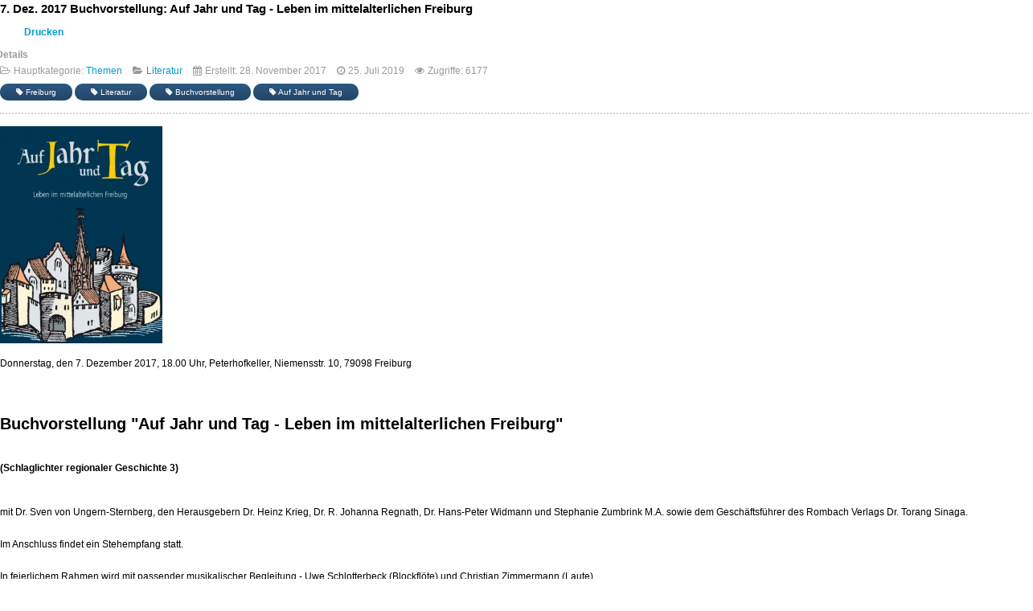

--- FILE ---
content_type: text/html; charset=utf-8
request_url: https://www.breisgau-burgen.de/de/index.php/links/literatur/literaturhinweise/333-7-dez-2017-buchvorstellung-auf-jahr-und-tag-leben-im-mittelalterlichen-freiburg?tmpl=component&print=1&layout=default
body_size: 5509
content:
<!DOCTYPE html>
<!-- jsn_epic2_pro 2.0.6 -->
<html lang="de-de"  dir="ltr">
	<head>
				<meta name="viewport" content="width=device-width, initial-scale=1">
		
		<meta charset="utf-8" />
	<base href="https://www.breisgau-burgen.de/de/index.php/links/literatur/literaturhinweise/333-7-dez-2017-buchvorstellung-auf-jahr-und-tag-leben-im-mittelalterlichen-freiburg" />
	<meta name="keywords" content="Buchvorstellung, Buchpräsentation, Literatur, Buch, Geschichtsbuch, Auf Jahr und Tag, Breisgau-Geschichtsverein, Schau-ins-Land, Freiburg, breisgau-burgen.de, mittelalterliches, breisgau, burgen, burg, burgenkarte, burgstellen, burgplätze, burgruine, burgruinen, burgenliste, burgenverzeichnis, burgenübersicht, burgführungen, festung, castrum, mittelalter, geschichte, archäoligie, denkmalpflege, frühmittelalter, hochmittelalter, spätmittelalter, civitas, kencingin, ruinen, stadtführung, burgfuehrung, uesenberg, ysenburg, uesenburg, üsenburg, stadtführungen, museum, museen, ritter, niederadel, freiherr, graf, herzog, fürst, könig, kaiser, herscher, kriege, schlachten, fehde, waffenschmiede, hammerschmiede, kloster, geroldseck, foerderverein, kenzingen, wandern, ausflugsziel, lichteneck, wonnental, tennenbach, kirnburg, landeck, hochburg, keppenbach, keppenburg, kastellburg, schwarzenburg, zaehringen, zähringen, nimburg, hecklingen, jechtingen, sponneck, sponeck, burkheim, breisach, endingen, suedbaden, emmendingen, freiburg, waldkirch, sasbach, freiamt, tennenbach, bleichheim, herbolzheim, kaiserstuhl, Hans-Jürgen van Akkeren" />
	<meta name="rights" content="Hans-Jürgen van Akkeren" />
	<meta name="author" content="Super User" />
	<meta name="robots" content="noindex, nofollow" />
	<meta name="description" content="7. Dez. 2017 Buchvorstellung &quot;Auf Jahr und Tag - Leben im mittelalterlichen Freiburg&quot;, Peterhofkeller, Niemensstr. 10, 79098 Freiburg. Breisgau-Geschichtsverein &quot;Schau-ins-Land&quot;" />
	<meta name="generator" content="Joomla! - Open Source Content Management" />
	<title>Burgen im mittelalterlichen Breisgau - 7. Dez. 2017 Buchvorstellung: Auf Jahr und Tag - Leben im mittelalterlichen Freiburg</title>
	<link href="/de/images/favicon.ico" rel="shortcut icon" type="image/vnd.microsoft.icon" />
	
	<link href="https://www.breisgau-burgen.de/de/media/plg_joomcolorbox/style1/colorbox.css" rel="stylesheet" />
	<link href="/de/components/com_imageshow/assets/css/style.css" rel="stylesheet" />
	<link href="/de/plugins/system/jce/css/content.css?badb4208be409b1335b815dde676300e" rel="stylesheet" />
	<link href="/de/media/plg_system_jcemediabox/css/jcemediabox.min.css?34e90de1478e8a54af7fd56d4a3a7102" rel="stylesheet" />
	<link href="/de/templates/jsn_epic2_pro/css/bootstrap.css" rel="stylesheet" />
	<link href="/de/plugins/system/sunfw/assets/3rd-party/bootstrap/flexbt4_custom.css" rel="stylesheet" />
	<link href="/de/plugins/system/sunfw/assets/3rd-party/font-awesome/css/font-awesome.min.css" rel="stylesheet" />
	<link href="/de/templates/jsn_epic2_pro/css/template.css" rel="stylesheet" />
	<link href="/de/templates/jsn_epic2_pro/css/color_c74d97b01eae257e44aa9d5bade97baf.css" rel="stylesheet" />
	<link href="/de/templates/jsn_epic2_pro/css/core/layout_c74d97b01eae257e44aa9d5bade97baf.css" rel="stylesheet" />
	<link href="/de/templates/jsn_epic2_pro/css/core/general_c74d97b01eae257e44aa9d5bade97baf.css" rel="stylesheet" />
	<link href="/de/templates/jsn_epic2_pro/css/core/offcanvas_c74d97b01eae257e44aa9d5bade97baf.css" rel="stylesheet" />
	<link href="/de/templates/jsn_epic2_pro/css/core/sections_c74d97b01eae257e44aa9d5bade97baf.css" rel="stylesheet" />
	<link href="/de/templates/jsn_epic2_pro/css/core/modules_c74d97b01eae257e44aa9d5bade97baf.css" rel="stylesheet" />
	<link href="/de/templates/jsn_epic2_pro/css/core/menu_c74d97b01eae257e44aa9d5bade97baf.css" rel="stylesheet" />
	<script src="/de/media/jui/js/jquery.min.js?3826e0b097db4f35178f4682cd38a407"></script>
	<script src="/de/media/jui/js/jquery-noconflict.js?3826e0b097db4f35178f4682cd38a407"></script>
	<script src="/de/media/jui/js/jquery-migrate.min.js?3826e0b097db4f35178f4682cd38a407"></script>
	<script src="https://www.breisgau-burgen.de/de/media/plg_joomcolorbox/jquery.colorbox-min.js"></script>
	<script src="/de/media/system/js/caption.js?3826e0b097db4f35178f4682cd38a407"></script>
	<script src="/de/media/plg_system_jcemediabox/js/jcemediabox.min.js?34e90de1478e8a54af7fd56d4a3a7102"></script>
	<script src="/de/templates/jsn_epic2_pro/assets/bootstrap-sass/assets/javascripts/bootstrap.min.js"></script>
	<script src="/de/plugins/system/sunfw/assets/joomlashine/site/js/utils.js"></script>
	<script src="/de/templates/jsn_epic2_pro/js/template.js"></script>
	<script>
    var joomcolorbox_onkeydownsave = null;
    var style                      = 1;
    var joomcolorbox_resizeJsImage = 1;
    var joomcolorbox_image         = 'Bild';
    var joomcolorbox_of            = 'von';
    var joomcolorbox_close         = 'Schließen';
    var joomcolorbox_prev          = 'Voriges';
    var joomcolorbox_next          = 'Nächstes';
    var joomcolorbox_startsld      = 'Starte Slideshow';
    var joomcolorbox_stopsld       = 'Stoppe Slideshow';
    jQuery(document).bind('cbox_complete', function(){
      if(jQuery('#cboxTitle').height() > 0 && (style == 1 || style == 4 || style == 5)){
        jQuery('#cboxTitle').hide();
        jQuery('#cboxTitleLong').remove();
        jQuery('<div id="cboxTitleLong">' + jQuery('#cboxTitle').html() + '</div>').insertAfter('.cboxPhoto');
        jQuery.fn.colorbox.resize();
      }
    });
    jQuery(document).bind('cbox_open', function(){
      joomcolorbox_onkeydownsave = document.onkeydown;
      document.onkeydown         = null;
    });
    jQuery(document).bind('cbox_closed', function(){
      document.onkeydown = joomcolorbox_onkeydownsave;
    });
    jQuery(document).ready(function(){
      var sstr = 'colorbox';
      jQuery('a[rel^=' + sstr + ']').each(function(){
        this.rel = this.rel.substr(sstr.length + 1 );
        jQuery(this).addClass(sstr + '-' + this.rel);
      });
    });    jQuery(document).ready(function(){
      opacity = 0.9;
      jQuery('.colorbox-' + 'joomgallery').colorbox({ photo:true,
                                                     transition: 'elastic',
                                                     speed: 300,
                                                     opacity: (opacity >= 0 && opacity <= 1) ? opacity : 0.9,
                                                     initialWidth: '160',
                                                     initialHeight: '120',
                                                     scrolling: false,
                                                     preloading: false,
                                                     loop: true,
                                                     slideshow: false,
                                                     slideshowSpeed: 4000,
                                                     slideshowAuto: false,
                                                     slideshowStart: joomcolorbox_startsld,
                                                     slideshowStop: joomcolorbox_stopsld,
                                                     maxHeight: '90%',
                                                     scalePhotos: joomcolorbox_resizeJsImage ? true : false,
                                                     current: joomcolorbox_image + ' {current} ' + joomcolorbox_of + ' {total}',
                                                     previous: joomcolorbox_prev,
                                                     next: joomcolorbox_next,
                                                     close: joomcolorbox_close,
                                                     rel:'joomgallery'
                                                   });
    });jQuery(window).on('load',  function() {
				new JCaption('img.caption');
			});jQuery(document).ready(function(){WfMediabox.init({"base":"\/de\/","theme":"standard","width":"","height":"","lightbox":0,"shadowbox":0,"icons":1,"overlay":1,"overlay_opacity":0,"overlay_color":"","transition_speed":300,"close":2,"scrolling":"0","labels":{"close":"Schlie\u00dfen","next":"N\u00e4chstes","previous":"Vorheriges","cancel":"Abbrechen","numbers":"{{numbers}}","numbers_count":"{{current}} von {{total}}","download":"Download"},"swipe":true,"expand_on_click":true});});
			if (window.MooTools !== undefined) {
				Element.implement({
					hide: function() {
						return this;
					},
					show: function(v) {
						return this;
					},
					slide: function(v) {
						return this;
					}
				});
			}
		
	</script>
	<meta property="og:locale" content="de_DE" />
	<meta property="og:type" content="website" />
	<meta property="og:title" content="Burgen im mittelalterlichen Breisgau - 7. Dez. 2017 Buchvorstellung: Auf Jahr und Tag - Leben im mittelalterlichen Freiburg" />
	<meta property="og:description" content="" />
	<meta property="og:url" content="https://www.breisgau-burgen.de/de/index.php/links/literatur/literaturhinweise/333-7-dez-2017-buchvorstellung-auf-jahr-und-tag-leben-im-mittelalterlichen-freiburg" />
	<meta property="og:site_name" content="Burgen im mittelalterlichen Breisgau" />


		<!-- HTML5 shim and Respond.js for IE8 support of HTML5 elements and media queries -->
		<!--[if lt IE 9]>
		<script src="https://oss.maxcdn.com/html5shiv/3.7.2/html5shiv.min.js"></script>
		<script src="https://oss.maxcdn.com/respond/1.4.2/respond.min.js"></script>
		<![endif]-->

			</head>

	
	<body id="sunfw-master" class=" sunfw-direction-ltr  sunfw-com-content sunfw-view-article sunfw-layout-default sunfw-itemid-218">
		<div id="sunfw-wrapper" class="sunfw-content ">
			<div id="system-message-container">
	</div>

			<div class="item-page" itemscope itemtype="https://schema.org/Article">
	<meta itemprop="mainEntityOfPage" content="https://www.breisgau-burgen.de/de/index.php/links/literatur/literaturhinweise/333-7-dez-2017-buchvorstellung-auf-jahr-und-tag-leben-im-mittelalterlichen-freiburg">
	<meta itemprop="inLanguage" content="de-DE" />
	
		
			<div class="page-header">
					<h2 itemprop="name">
				7. Dez. 2017 Buchvorstellung: Auf Jahr und Tag - Leben im mittelalterlichen Freiburg			</h2>
									</div>

							<div id="pop-print" class="btn hidden-print">
				<a href="#" onclick="window.print();return false;">			<span class="icon-print" aria-hidden="true"></span>
		Drucken	</a>			</div>
			
			<dl class="article-info muted">

	
		<dt class="article-info-term">
							Details					</dt>

		
					<dd class="parent-category-name">
	<i class="fa fa-folder-open-o" aria-hidden="true"></i>
						Hauptkategorie: <a href="/de/index.php/links/literatur/literaturhinweise/21-themen" itemprop="genre">Themen</a>	</dd>		
					<dd class="category-name">
	<i class="fa fa-folder-open"></i>
						<a href="/de/index.php/links/literatur/literaturhinweise" itemprop="genre">Literatur</a>	</dd>		
			
						<dd class="create">
		<i class="fa fa-calendar" aria-hidden="true"></i>
		<time datetime="2017-11-28T18:07:57+01:00" itemprop="dateCreated">
			Erstellt: 28. November 2017		</time>
</dd>		
					<dd class="modified">
	<i class="fa fa-clock-o" aria-hidden="true"></i>
	<time datetime="2019-07-25T21:31:26+02:00" itemprop="dateModified">
		25. Juli 2019	</time>
</dd>		
					<dd class="hits">
	<i class="fa fa-eye"></i>
	<meta itemprop="interactionCount" content="UserPageVisits:6177" />
	Zugriffe: 6177</dd>			</dl>
	
			
			<ul class="tags list-inline">
																	<li class="tag-32 tag-list0" itemprop="keywords">
					<a href="/de/index.php/component/tags/tag/freiburg" class="label label-info">
						<i class="fa fa-tag"></i>
						Freiburg					</a>
				</li>
																				<li class="tag-53 tag-list1" itemprop="keywords">
					<a href="/de/index.php/component/tags/tag/literatur" class="label label-info">
						<i class="fa fa-tag"></i>
						Literatur					</a>
				</li>
																				<li class="tag-54 tag-list2" itemprop="keywords">
					<a href="/de/index.php/component/tags/tag/buchvorstellung" class="label label-info">
						<i class="fa fa-tag"></i>
						Buchvorstellung					</a>
				</li>
																				<li class="tag-60 tag-list3" itemprop="keywords">
					<a href="/de/index.php/component/tags/tag/auf-jahr-und-tag" class="label label-info">
						<i class="fa fa-tag"></i>
						Auf Jahr und Tag					</a>
				</li>
						</ul>
	
				
				

	        

			<div class="articleBody" itemprop="articleBody">
		<p><a href="https://www.breisgau-burgen.de/de/images/joomgallery/originals/literatur_4/auf_jahr_und_tag_leben_im_mittelalterlichen_freiburg_20171128_1963646090.jpg" rel="colorbox.joomgallery" title="Auf_Jahr_und_Tag_Leben_im_mittelalterlichen_Freiburg &lt;h1&gt;Buchvorstellung &quot;Auf Jahr und Tag - Leben im mittelalterlichen Freiburg&quot;&lt;/h1&gt;
&lt;p&gt;&lt;strong&gt;Wo:&lt;/strong&gt; &lt;a href=&quot;https://www.uni-freiburg.de/universitaet/kontakt-und-wegweiser/lageplaene/gebaeude/0555&quot; target=&quot;_blank&quot;&gt;Peterhofkeller, Niemensstr. 10, &lt;span&gt;79098&lt;/span&gt; Freiburg&lt;/a&gt;&lt;/p&gt;
&lt;p&gt;&lt;strong&gt;Wann:&lt;/strong&gt; Donnerstag, den 7. Dezember 2017, 18.00 Uhr&lt;/p&gt;
&lt;p&gt;&lt;a href=&quot;http://www.breisgau-geschichtsverein.de/&quot; target=&quot;_blank&quot;&gt;&lt;strong&gt;Breisgau-Geschichtsverein &quot;Schau-ins-Land&quot;&lt;/strong&gt;&lt;/a&gt;&lt;/p&gt;"><img class="jg_photo" src="/de/index.php/home/bildergalerie/image?view=image&amp;format=raw&amp;id=503&amp;type=img" alt="Auf_Jahr_und_Tag_Leben_im_mittelalterlichen_Freiburg" width="202" height="270" border="0" /></a></p>
<p>Donnerstag, den 7. Dezember 2017, 18.00 Uhr, Peterhofkeller, Niemensstr. 10, 79098 Freiburg</p>
<h1><br /> Buchvorstellung "Auf Jahr und Tag - Leben im mittelalterlichen Freiburg"</h1>
<p><br /><strong> (Schlaglichter regionaler Geschichte 3)</strong></p>
<p><br /> mit Dr. Sven von Ungern-Sternberg, den Herausgebern Dr. Heinz Krieg, Dr. R. Johanna Regnath, Dr. Hans-Peter Widmann und Stephanie Zumbrink M.A. sowie dem Geschäftsführer des Rombach Verlags Dr. Torang Sinaga.<br /> <br /> Im Anschluss findet ein Stehempfang statt.<br /> <br /> In feierlichem Rahmen wird mit passender musikalischer Begleitung - Uwe Schlotterbeck (Blockflöte) und Christian Zimmermann (Laute)</p>
<p>-  Band 3 „Leben im mittelalterlichen Freiburg“ der beliebten Vortragsreihe „Auf Jahr und Tag“ präsentiert. Anhand von einzelnen Personen wird in diesem Buch in gut lesbarer und leicht verständlicher Form das Leben im mittelalterlichen Freiburg in den Fokus genommen. Beispielhaft stehen dabei Herzog Bertold V. von Zähringen, der Münsterbaumeister Johannes von Gmünd, der Maler Hans Baldung Grien, Universitätsrektor Johannes Kerer, der Humanist Ulrich Zasius und andere für ihre soziale Gruppe, ihren Beruf oder für Institutionen, deren Alltag beziehungsweise Aufgaben und Umfeld dargestellt werden, wobei auch das Leben in den Klöstern und in Einrichtungen des Gesundheits- und Fürsorgewesens sowie der Widerstand gegen die Obrigkeit beleuchtet werden.</p>
<p> </p>
<p>Bei einer Bestellung des Bandes bis einschließlich 7.12.2017 unter 0761-150 675-70 oder <span id="cloak2ce1198f287b5294ecffc5be5976d862">Diese E-Mail-Adresse ist vor Spambots geschützt! Zur Anzeige muss JavaScript eingeschaltet sein!</span><script type='text/javascript'>
				document.getElementById('cloak2ce1198f287b5294ecffc5be5976d862').innerHTML = '';
				var prefix = '&#109;a' + 'i&#108;' + '&#116;o';
				var path = 'hr' + 'ef' + '=';
				var addy2ce1198f287b5294ecffc5be5976d862 = '&#105;nf&#111;' + '&#64;';
				addy2ce1198f287b5294ecffc5be5976d862 = addy2ce1198f287b5294ecffc5be5976d862 + '&#97;l&#101;m&#97;nn&#105;sch&#101;s-&#105;nst&#105;t&#117;t' + '&#46;' + 'd&#101;';
				var addy_text2ce1198f287b5294ecffc5be5976d862 = '&#105;nf&#111;' + '&#64;' + '&#97;l&#101;m&#97;nn&#105;sch&#101;s-&#105;nst&#105;t&#117;t' + '&#46;' + 'd&#101;';document.getElementById('cloak2ce1198f287b5294ecffc5be5976d862').innerHTML += '<a ' + path + '\'' + prefix + ':' + addy2ce1198f287b5294ecffc5be5976d862 + '\'>'+addy_text2ce1198f287b5294ecffc5be5976d862+'<\/a>';
		</script> kostet es 24 Euro und wird versandkostenfrei und mit Rechnung zugesandt.<br />Danach ist es im Alemannischen Institut oder im Buchhandel für 26 Euro erhältlich.</p>
<p>Bitte bestellen Sie bei uns - Sie unterstützen damit die Organisation der nächsten Vortragsreihe im Winter 2018.</p>
<p><strong>Inhaltsverzeichnis: </strong><a href="/de/images/pdf/Literatur/InhaltAufJahruTagLeben_im_mittelalterlichen_Freiburg.pdf" target="_blank" rel="noopener noreferrer">InhaltAufJahruTagLeben_im_mittelalterlichen_Freiburg.pdf<strong><br /></strong></a></p>
<p><strong> </strong></p>
<p><strong>Buchvorstellung:<br /></strong></p>
<p><strong>Wo:</strong> <a href="https://www.uni-freiburg.de/universitaet/kontakt-und-wegweiser/lageplaene/gebaeude/0555" target="_blank" rel="noopener noreferrer">Peterhofkeller, Niemensstr. 10, 79098 Freiburg</a></p>
<p><strong>Wann:</strong> Donnerstag, den 7. Dezember 2017, 18.00 Uhr</p>
<p> </p>
<p><strong>Breisgau-Geschichtsverein "Schau-ins-Land"</strong><br />Geschäftsstelle:<br />Stadtarchiv Freiburg i.Br.<br />Grünwälderstr. 15<br />79098 Freiburg<br />0761/201-2701</p>
<p><span style="text-decoration: underline;"><a href="http://www.breisgau-geschichtsverein.de/" target="_blank" rel="noopener noreferrer">www.breisgau-geschichtsverein.de</a></span><br /> <span style="text-decoration: underline;"><span id="cloakb241efc6eaefa8edef9531a381e99243">Diese E-Mail-Adresse ist vor Spambots geschützt! Zur Anzeige muss JavaScript eingeschaltet sein!</span><script type='text/javascript'>
				document.getElementById('cloakb241efc6eaefa8edef9531a381e99243').innerHTML = '';
				var prefix = '&#109;a' + 'i&#108;' + '&#116;o';
				var path = 'hr' + 'ef' + '=';
				var addyb241efc6eaefa8edef9531a381e99243 = '&#105;nf&#111;' + '&#64;';
				addyb241efc6eaefa8edef9531a381e99243 = addyb241efc6eaefa8edef9531a381e99243 + 'br&#101;&#105;sg&#97;&#117;-g&#101;sch&#105;chtsv&#101;r&#101;&#105;n' + '&#46;' + 'd&#101;';
				var addy_textb241efc6eaefa8edef9531a381e99243 = '&#105;nf&#111;' + '&#64;' + 'br&#101;&#105;sg&#97;&#117;-g&#101;sch&#105;chtsv&#101;r&#101;&#105;n' + '&#46;' + 'd&#101;';document.getElementById('cloakb241efc6eaefa8edef9531a381e99243').innerHTML += '<a ' + path + '\'' + prefix + ':' + addyb241efc6eaefa8edef9531a381e99243 + '\'>'+addy_textb241efc6eaefa8edef9531a381e99243+'<\/a>';
		</script></span></p>
<p><span style="text-decoration: underline;"> </span></p>
<p> </p>
<hr />
<p><span style="text-decoration: underline;"> </span></p> 	</div>
								</div>

		</div>
	</body>
</html>


--- FILE ---
content_type: text/css
request_url: https://www.breisgau-burgen.de/de/templates/jsn_epic2_pro/css/template.css
body_size: 26243
content:
@charset "UTF-8";
/*!
 * JoomlaShine FW
 */
label {
  font-weight: normal; }
  label span.star {
    color: #F95050; }

::-webkit-input-placeholder {
  color: rgba(0, 0, 0, 0.2); }

::-moz-placeholder {
  color: rgba(0, 0, 0, 0.2); }

:-ms-input-placeholder {
  color: rgba(0, 0, 0, 0.2); }

:-moz-placeholder {
  color: rgba(0, 0, 0, 0.2); }

select[multiple], select[size],
select, textarea,
input[type="text"],
input[type="password"],
input[type="datetime"],
input[type="datetime-local"],
input[type="date"],
input[type="month"],
input[type="time"],
input[type="week"],
input[type="number"],
input[type="email"],
input[type="url"],
input[type="search"],
input[type="tel"],
input[type="color"] {
  height: 35px;
  padding: 0 10px;
  font-size: 12px;
  color: #394A5C;
  background-color: #fff;
  background-image: none;
  box-shadow: inset 0 3px 4px 0 rgba(211, 211, 211, 0.5);
  border: solid 1px #d3d3d3;
  transition: border-color ease-in-out .15s;
  outline: 0;
  border-radius: 5px; }
  select[multiple]:focus, select[size]:focus,
  select:focus, textarea:focus,
  input[type="text"]:focus,
  input[type="password"]:focus,
  input[type="datetime"]:focus,
  input[type="datetime-local"]:focus,
  input[type="date"]:focus,
  input[type="month"]:focus,
  input[type="time"]:focus,
  input[type="week"]:focus,
  input[type="number"]:focus,
  input[type="email"]:focus,
  input[type="url"]:focus,
  input[type="search"]:focus,
  input[type="tel"]:focus,
  input[type="color"]:focus {
    box-shadow: 0 0 5px 0 rgba(79, 168, 233, 0.6), inset 0 3px 4px 0 rgba(211, 211, 211, 0.5);
    border-color: #74b8ef; }
  select[multiple][aria-invalid="true"], select[size][aria-invalid="true"],
  select[aria-invalid="true"], textarea[aria-invalid="true"],
  input[type="text"][aria-invalid="true"],
  input[type="password"][aria-invalid="true"],
  input[type="datetime"][aria-invalid="true"],
  input[type="datetime-local"][aria-invalid="true"],
  input[type="date"][aria-invalid="true"],
  input[type="month"][aria-invalid="true"],
  input[type="time"][aria-invalid="true"],
  input[type="week"][aria-invalid="true"],
  input[type="number"][aria-invalid="true"],
  input[type="email"][aria-invalid="true"],
  input[type="url"][aria-invalid="true"],
  input[type="search"][aria-invalid="true"],
  input[type="tel"][aria-invalid="true"],
  input[type="color"][aria-invalid="true"] {
    box-shadow: 0 0 5px 0 rgba(79, 168, 233, 0.6), inset 0 3px 4px 0 rgba(211, 211, 211, 0.5);
    border-color: #ef7474; }

textarea {
  height: auto; }

select {
  background-color: #ffffff;
  box-shadow: inset 0 3px 4px 0 rgba(211, 211, 211, 0.5);
  border: solid 1px #d3d3d3;
  border-radius: 5px; }

input[disabled], select[disabled], textarea[disabled], input[readonly], select[readonly], textarea[readonly] {
  cursor: not-allowed;
  background-color: #F0F2F5; }

/*!
 * Sun Framework
 * Copyright 2016 Joomlashine.
 * @file _module-style.scss
 */
.module-title i.fa:before {
  padding-right: 6px;
  padding-left: 0; }
  .sunfw-direction-rtl .module-title i.fa:before {
    padding-left: 6px;
    padding-right: inherit; }
  .sunfw-direction-rtl .module-title i.fa:before {
    padding-right: 0;
    padding-left: inherit; }

[class*='module-style-'] {
  box-shadow: 0 0 5px 0 #dadada;
  border: solid 1px #d3d3d3;
  border-radius: 5px; }
  [class*='module-style-'] .module-body p:last-child {
    margin-bottom: 0; }
  [class*='module-style-'].noshadow {
    box-shadow: none; }

.module-style-blue2 .module-title .box-title,
.module-style-richbox .module-title .box-title {
  border-bottom: 1px solid #000; }

.module-style-blue .module-title .box-title,
.module-style-gray .module-title .box-title {
  margin-bottom: 13px;
  margin-top: 0; }
.module-style-blue .module-body > ul,
.module-style-gray .module-body > ul {
  padding-top: 2px; }
.module-style-blue ol > li, .module-style-blue ul > li,
.module-style-gray ol > li,
.module-style-gray ul > li {
  line-height: 21px;
  padding: 0; }
  .module-style-blue ol > li a, .module-style-blue ul > li a,
  .module-style-gray ol > li a,
  .module-style-gray ul > li a {
    padding: 8px 0 7px;
    display: block; }

.module-style-blue2 .module-title .box-title,
.module-style-richbox .module-title .box-title {
  padding: 16px 15px 13px;
  margin: 0; }
.module-style-blue2 .module-body,
.module-style-richbox .module-body {
  padding: 15px;
  border-top: 1px solid rgba(255, 255, 255, 0.2); }

.module-style-green .module-title .box-title,
.module-style-solid .module-title .box-title {
  border-bottom: 1px solid #d3d3d3;
  margin: 0 0 15px 0;
  padding-bottom: 10px; }

.module-style-gray {
  background-image: linear-gradient(-180deg, #F7F7F7 0%, #FFFFFF 99%); }

.module-style-blue {
  background-image: linear-gradient(-180deg, #F5FCFE 81%, #CEEEF8 100%); }

.module-style-richbox {
  background-image: linear-gradient(-180deg, #3D3D3D 68%, #010101 100%); }

.module-style-blue2 {
  background-image: linear-gradient(0deg, #244667 0%, #2D5881 36%); }

.module-style-solid {
  background-image: linear-gradient(0deg, #F6F5CE 0%, #FEFEF6 39%); }

.module-style-green {
  background-image: linear-gradient(-180deg, #F7FBF2 57%, #DEF5CC 97%); }

/*!
 * Sun Framework
 * Copyright 2016 Joomlashine.
 * @file _pagination.scss
 */
div.pagination {
  display: flex;
  justify-content: space-between;
  flex-direction: row-reverse;
  border-width: 2px 0 0;
  border-style: dotted;
  border-color: #d3d3d3;
  padding: 15px 0;
  align-items: center;
  margin: 0;
  border-radius: 0; }
  div.pagination p.counter {
    font-size: 12px;
    margin: 0; }
  div.pagination ul.pagination {
    margin: 0;
    padding: 0; }
    div.pagination ul.pagination li {
      padding: 0; }
      div.pagination ul.pagination li a {
        border-color: #d3d3d3;
        padding: 7px 14px;
        background-image: linear-gradient(to top, #f1f1f1, #ffffff);
        box-shadow: inset 1px 0 0 0 #ffffff;
        display: inline-block; }
        div.pagination ul.pagination li a:hover {
          background: #fff;
          color: #000; }
      div.pagination ul.pagination li.active a {
        color: #000;
        background: #fff; }
      div.pagination ul.pagination li.disabled a {
        color: #b8c2cc;
        border-color: #d3d3d3; }

.breadcrumb > .active {
  color: #000; }

.pager {
  padding: 0; }
  .pager li > a, .pager li > span {
    border-radius: 0; }

.sunfw-pos-breadcrumbs {
  border-bottom: 2px dotted #d3d3d3;
  margin-bottom: 15px; }

.breadcrumb {
  padding: 8px 15px;
  background-color: #f5f5f5;
  margin: 0 -2px 15px;
  font-size: 12px; }
  .breadcrumb li a {
    font-weight: normal; }
    .breadcrumb li a:hover {
      color: #8899AC; }
  .breadcrumb span.divider {
    display: none; }
  .breadcrumb li + li:before {
    color: #d4d4d4; }
  .breadcrumb > li + li:before {
    margin-left: 2px; }
    .sunfw-direction-rtl .breadcrumb > li + li:before {
      margin-right: 2px;
      margin-left: inherit; }
  .breadcrumb li span.icon-location {
    display: inline-block;
    font: normal normal normal 14px/1 FontAwesome;
    font-size: inherit;
    text-rendering: auto;
    -webkit-font-smoothing: antialiased;
    margin-right: 3px; }
    .sunfw-direction-rtl .breadcrumb li span.icon-location {
      margin-left: 3px;
      margin-right: inherit; }
    .breadcrumb li span.icon-location:after {
      content: "\f041";
      color: #424857; }
  .breadcrumb > li {
    padding: 0; }

.dark-bg li + li:before {
  content: '\f105';
  font-family: 'FontAwesome';
  color: #fff; }
.dark-bg .breadcrumb {
  padding: 0; }
  .dark-bg .breadcrumb li > span[itemprop="name"],
  .dark-bg .breadcrumb > .active {
    color: #fff; }

/* Search Module */
.search #mod-search-searchword {
  border: 1px solid #D1D6DE;
  background: #fff;
  height: 35px; }
.search button {
  padding: 8px 30px;
  line-height: 1.4; }

.module-style.search-module .search button {
  width: 100%;
  margin-top: 10px; }
.module-style.search-module .search #mod-search-searchword {
  width: calc(100%); }
  .module-style.search-module .search #mod-search-searchword::-webkit-input-placeholder {
    color: rgba(0, 0, 0, 0.2); }
  .module-style.search-module .search #mod-search-searchword::-moz-placeholder {
    color: rgba(0, 0, 0, 0.2); }

.module-style .userdata ul > li a {
  padding: 1px 0; }
.module-style .input-group-addon {
  background-image: linear-gradient(to top, #f1f1f1, #ffffff);
  border-radius: 5px 0 0 5px; }
.module-style .form-group {
  margin-bottom: 10px; }

/* Search Smart Module */
.form-search input.search-query {
  border: 1px solid #D1D6DE;
  background: #fff;
  height: 35px;
  margin-bottom: 5px; }
.form-search button {
  height: 35px;
  padding: 0 15px;
  margin-bottom: 5px;
  margin-left: 5px;
  margin-right: 5px; }
.form-search .control-group .controls label {
  font-weight: normal;
  padding: 8px 0; }

/* Language Switcher Module */
div.mod-languages a.dropdown-toggle {
  border: 1px solid #D1D6DE;
  background-color: #F0F2F5;
  padding: 7px 10px;
  color: #394A5C; }
div.mod-languages .posttext {
  margin-top: 10px; }

/* Wrapper Module */
iframe.wrapper {
  border: 1px solid #394A5C; }

/* ============ TYPOGRAPHY ============ */
.page-header h2 {
  margin-top: 0; }

hr {
  margin-top: 5px;
  margin-bottom: 5px;
  border-color: #d3d3d3;
  border-style: dashed;
  border-width: 1px; }

h1.md-text, h2.md-text, h3.md-text, h4.md-text, h5.md-text, h6.md-text {
  font-weight: 500; }
h1.rg-text, h2.rg-text, h3.rg-text, h4.rg-text, h5.rg-text, h6.rg-text {
  font-weight: normal; }

.mb-0 {
  margin-bottom: 0; }

.mb-5 {
  margin-bottom: 5px; }

.mb--25 {
  margin-bottom: -25px; }

.mb-20 {
  margin-bottom: 20px; }

.mt-30 {
  margin-top: 30px; }

.mt-15 {
  margin-top: 15px; }

p {
  margin-bottom: 15px; }

.btn {
  padding: 7px 30px;
  border-radius: 5px;
  border: none;
  box-shadow: inset 0 1px 0 0 rgba(255, 255, 255, 0.2);
  font-size: 12px;
  font-family: Arial;
  font-weight: bold; }
  .btn[class*="btn-"] {
    position: relative;
    transform-style: flat;
    transition: all 250ms ease-out; }
    .btn[class*="btn-"]:before, .btn[class*="btn-"]:after {
      transition: all 250ms ease-out;
      content: "";
      position: absolute;
      top: 0;
      left: 0;
      width: 100%;
      height: 100%;
      pointer-event: none; }
    .btn[class*="btn-"]:hover:before {
      box-shadow: inset 0 1px 0 0 rgba(255, 255, 255, 0.2), 0 4px 10px 0 rgba(51, 51, 51, 0.3); }
    .btn[class*="btn-"].disabled {
      background-image: linear-gradient(to bottom, #4f4f4f, #2d3333);
      box-shadow: inset 0 1px 0 0 rgba(255, 255, 255, 0.2);
      border: solid 1px #000000;
      color: #fff;
      opacity: 0.5; }
  .btn.btn-small, .btn.btn-mini {
    padding-top: 9px;
    padding-bottom: 9px;
    line-height: 1.4; }
  .btn.btn-plain {
    padding: 3px 5px; }
    .btn.btn-plain:hover {
      background-color: #F7F7F7; }
  .btn.btn-mini:not(.btn-primary), .btn.btn-small:not(.btn-primary) {
    background-image: linear-gradient(to bottom, #ffffff, #d9d9d9);
    border: solid 1px #999999; }
  .btn.btn-outline {
    border: 1px solid #D1D6DE;
    color: #394A5C;
    padding-top: 14px;
    padding-bottom: 14px;
    padding: 15px 30px; }
    .btn.btn-outline:hover {
      background-color: #F0F2F5; }
  .btn.btn-default.disabled:hover, .btn.btn-default[disabled]:hover, .btn.btn-default.disabled:focus, .btn.btn-default[disabled]:focus, .btn.btn-default.disabled.focus, .btn.btn-default[disabled].focus {
    background-color: #8596a9; }
  .btn:not([class*="toggle"]):not(.modal) i.fa {
    margin-right: 6px; }
    .sunfw-direction-rtl .btn:not([class*="toggle"]):not(.modal) i.fa {
      margin-left: 6px;
      margin-right: inherit; }
  .btn[class*="btn-"] + .btn[class*="btn-"] {
    margin-left: 5px; }
    .sunfw-direction-rtl .btn[class*="btn-"] + .btn[class*="btn-"] {
      margin-right: 5px;
      margin-left: inherit; }
  .btn.full-width {
    width: 100%; }

.btn-default {
  background-image: linear-gradient(to bottom, #ffffff, #d9d9d9); }

.btn-primary {
  background-image: linear-gradient(to bottom, #4f4f4f, #2d3333); }

.btn-info {
  background-image: linear-gradient(to bottom, #3677ad, #2c5983);
  border: solid 1px #234768; }

.btn-danger {
  background-image: linear-gradient(to bottom, #8c2323, #701d1d 98%);
  border: solid 1px #541717; }

.btn-success {
  background-image: linear-gradient(to bottom, #5c8621, #48691b);
  border: solid 1px #3e5918; }

.btn-warning {
  background-image: linear-gradient(to bottom, #c4701c, #a05b17);
  border: solid 1px #74410e; }

.cb_template .btn[class*="btn-"]:before, .cb_template .btn[class*="btn-"]:after {
  display: none; }

.green-icon .box-title i.fa {
  color: #4aa02a; }
.orange-icon .box-title i.fa {
  color: #f56e23; }
.blue-icon .box-title i.fa {
  color: #3677ad; }
.yellow-icon .box-title i.fa {
  color: #f8c61c; }
.red-icon .box-title i.fa {
  color: #c12c14; }

.element-invisible {
  position: absolute;
  padding: 0;
  margin: 0;
  border: 0;
  height: 1px;
  width: 1px;
  overflow: hidden; }
  .element-invisible:focus {
    width: auto;
    height: auto;
    overflow: auto;
    background: #eee;
    color: #000;
    padding: 1em; }

.js-stools .js-stools-container-bar {
  margin-bottom: 30px; }
  .js-stools .js-stools-container-bar .btn-wrapper {
    vertical-align: top; }
    .js-stools .js-stools-container-bar .btn-wrapper button.btn {
      padding: 8px 20px;
      line-height: 1.4;
      border: none;
      vertical-align: top; }
      .js-stools .js-stools-container-bar .btn-wrapper button.btn:not(.btn-primary) {
        background: #717f8e;
        color: #ffffff; }

a.link > i.fa {
  margin-right: 6px; }
  .sunfw-direction-rtl a.link > i.fa {
    margin-left: 6px;
    margin-right: inherit; }

body#sunfw-master .dark-hover a:hover, body#sunfw-master .dark-hover:hover {
  color: #000; }

.readmore a.btn[class*="btn-"],
.text-line {
  display: inline-block;
  position: relative;
  transition: all 0.3s ease-in-out;
  font-weight: bold;
  padding: 0;
  border: none;
  background: transparent;
  line-height: 21px;
  border-radius: 0; }
  .readmore a.btn[class*="btn-"]:after, .text-line:after {
    content: "";
    height: 1px;
    width: 100%;
    display: inline-block;
    position: absolute;
    bottom: 0;
    left: 0;
    transition: all 0.3s ease-in-out;
    top: auto; }
    .sunfw-direction-rtl .readmore a.btn[class*="btn-"]:after,
    .sunfw-direction-rtl .text-line:after {
      right: 0;
      left: auto; }
  .readmore a.btn[class*="btn-"]:hover,
  .text-line:hover {
    color: #fff !important;
    padding: 0 5px !important;
    transition: padding 0.3s ease-in;
    transition: padding 0.1s ease-out; }
    .readmore a.btn[class*="btn-"]:hover:after,
    .text-line:hover:after {
      display: none; }

.text-main-color:not(.text-line):hover, .text-main-color a:hover {
  color: #000 !important; }

.align-right {
  text-align: right; }

.btn-toolbar {
  margin-left: -10px; }
  .sunfw-direction-rtl .btn-toolbar {
    margin-right: -10px;
    margin-left: inherit; }
  .btn-toolbar > .btn, .btn-toolbar > .btn-group, .btn-toolbar > .input-group {
    margin-left: 6px; }
    .sunfw-direction-rtl .btn-toolbar > .btn, .sunfw-direction-rtl .btn-toolbar > .btn-group, .sunfw-direction-rtl .btn-toolbar > .input-group {
      margin-right: 6px;
      margin-left: inherit; }

/* ============ List Styles ============ */
.number-list {
  list-style-type: none;
  padding-left: 12px; }
  .sunfw-direction-rtl .number-list {
    padding-right: 12px;
    padding-left: inherit; }
  .number-list li {
    counter-increment: step-counter; }
  .number-list li::before {
    content: counter(step-counter) ".";
    margin-right: 6px;
    font-weight: bold;
    color: #000; }
    .sunfw-direction-rtl .number-list li::before {
      margin-left: 6px;
      margin-right: inherit; }

ol, ul {
  padding-left: 25px;
  color: #000; }
  .sunfw-direction-rtl ol,
  .sunfw-direction-rtl ul {
    padding-right: 25px;
    padding-left: inherit; }
  ol > li, ul > li {
    padding: 5px 0; }

ul {
  list-style-type: square; }

ul.list-nobullet {
  padding: 0; }

ul.list-nobullet li {
  list-style: none; }

ul.list-nobullet li span {
  margin-right: 8px; }

ul.list-nobullet li i {
  margin-right: 8px; }

ul.list-nobullet[class*="bullet-"] li {
  margin: 5px 0; }

ul.square-list {
  list-style: square; }

blockquote,
.blockquote {
  font-size: 12px;
  background: #f5f5f5;
  border: none;
  padding: 40px 20px 20px;
  margin-bottom: 5px;
  font-style: italic;
  background: #F5F5F5 url(../../jsn_epic2_pro/images/icons/quote.png) no-repeat 20px 20px;
  color: #424857; }

.center-block {
  display: flex;
  justify-content: center; }

.drop-cap::first-letter {
  font-size: 40px;
  font-weight: bold;
  line-height: 42px;
  content: "";
  padding: 12px 15px;
  margin-right: 10px;
  float: left;
  font-family: Georgia; }
  .sunfw-direction-rtl .drop-cap::first-letter {
    margin-left: 10px;
    margin-right: inherit; }
  .sunfw-direction-rtl .drop-cap::first-letter {
    float: right; }

@media screen and (-webkit-min-device-pixel-ratio: 0) {
  .drop-cap::first-letter {
    padding: 1px 15px; } }
.drop-cap.circle::first-letter {
  border-radius: 100%; }

.modal-content {
  border-radius: 0; }
  .modal-content .modal-header {
    padding: 20px;
    border-bottom: 1px solid #e6e6e6;
    background: #f9f9f9; }
    .modal-content .modal-header .modal-title {
      font-size: 18px; }
  .modal-content .modal-body {
    position: relative;
    padding: 20px; }
    .modal-content .modal-body p {
      margin-bottom: 0; }

#sbox-window {
  padding: 0; }
  #sbox-window #sbox-content iframe {
    padding: 20px; }

.icon-search:after {
  display: inline-block;
  font: normal normal normal 14px/1 FontAwesome;
  font-size: inherit;
  text-rendering: auto;
  -webkit-font-smoothing: antialiased;
  content: "\f002"; }

body .alert {
  padding: 7px 10px;
  margin-bottom: 20px;
  border: 1px solid #d1d6de;
  border-radius: 0;
  color: #000000; }
  body .alert h4 {
    margin-bottom: 0; }
  body .alert.alert-success {
    background-color: #dbf6d0;
    border-color: #b3dea2; }
  body .alert.alert-message {
    color: #3c763d;
    background-color: #dff0d8;
    border-color: #d6e9c6;
    border-color: #B3DEA2; }
  body .alert.alert-error, body .alert.alert-danger {
    background-color: #ffeeee;
    border-color: #f9c2c2; }
  body .alert.alert-error {
    color: #a94442;
    background-color: #f2dede;
    border-color: #ebccd1; }
  body .alert.alert-info {
    border-color: #A6D2ED; }
  body .alert.alert-warning {
    border-color: #EBE494; }
  body .alert > p:last-child {
    margin-bottom: 0; }

/* ===== PADDING FOR BG ===== */
.bs-example-bg-classes p {
  padding: 15px; }

/* ===== Image ===== */
.image-hover {
  border: 1px solid transparent; }
  .image-hover:hover {
    border: 1px solid #E7EAEE;
    background-color: #F8F8F8; }

.border-image {
  border: 1px solid #d3d3d3;
  padding: 2px; }

figure {
  text-align: center;
  padding: 0;
  transition: all 0.3s ease-in-out;
  border: 1px solid transparent;
  margin-top: 10px; }
  figure figcaption {
    padding: 15px;
    border: 1px solid #E7EAEE;
    line-height: 21px;
    text-align: center; }
  figure img.border-image + figcaption {
    border-top: none; }

/* ===== Table ===== */
body .table {
  width: 100%;
  max-width: 100%;
  margin-bottom: 15px; }
  body .table a {
    font-weight: normal; }
  body .table thead {
    background: #F8F8F8; }
    body .table thead .highlight {
      background: #CFCFCF; }
  body .table > thead > tr > th,
  body .table > thead > tr > td,
  body .table > tbody > tr > th,
  body .table > tbody > tr > td,
  body .table > tfoot > tr > th,
  body .table > tfoot > tr > td {
    padding: 10px 15px;
    border-color: #4f4f4f;
    border-width: 1px; }
  body .table.table-striped tr.odd {
    background: #F9F9F9; }
  body .table thead th, body .table thead td, body .table tfoot th, body .table tfoot td {
    background: #707070;
    border-top: 1px solid #4f4f4f;
    color: #fff;
    box-shadow: inset 1px 1px 0 0 rgba(255, 255, 255, 0.37);
    font-weight: normal; }
  body .table thead:first-child > tr:first-child > th, body .table tfoot:first-child > tr:first-child > th {
    border-top: 1px solid #4f4f4f; }
  body .table thead th {
    font-weight: bold; }
  body .table thead a {
    color: rgba(255, 255, 255, 0.7);
    font-weight: normal; }
    body .table thead a:hover {
      color: #fff; }
  body .table.style-colorstripes {
    color: #fff; }
    body .table.style-colorstripes > tbody > tr:nth-of-type(odd) {
      background-color: #5c7c9d; }
    body .table.style-colorstripes > tbody > tr:nth-of-type(even) {
      background-color: #7694b3; }
    body .table.style-colorstripes tbody th, body .table.style-colorstripes tbody td, body .table.style-colorstripes thead th, body .table.style-colorstripes thead td, body .table.style-colorstripes tfoot th, body .table.style-colorstripes tfoot td {
      border-color: #264361;
      box-shadow: inset 0.5px 1px 0px 0px rgba(186, 222, 255, 0.5); }
    body .table.style-colorstripes thead th, body .table.style-colorstripes thead td, body .table.style-colorstripes tfoot th, body .table.style-colorstripes tfoot td {
      background: #31557b;
      box-shadow: inset 0.5px 1px 0px 0px rgba(186, 222, 255, 0.3); }

.table-striped > tbody > tr:nth-of-type(even) {
  background-color: #f2f2f2; }
.table-striped > tbody > tr:nth-of-type(odd) {
  background-color: #fff; }

.table-bordered > thead > tr > th,
.table-bordered > thead > tr > td {
  border-bottom-width: 1px; }

ul.plain-space {
  padding: 0; }
  ul.plain-space li {
    list-style: none; }

ul.pager li > a,
ul.pager li > span {
  padding: 7px 26px;
  background-image: linear-gradient(to bottom, #ffffff, #d9d9d9);
  border: solid 1px #999999;
  border-radius: 5px;
  font-size: 0;
  transition: all 0.3s ease-in-out; }
  ul.pager li > a:after,
  ul.pager li > span:after {
    display: inline-block;
    font: normal normal normal 12px/1 FontAwesome;
    color: #000;
    width: 20px;
    height: 20px;
    line-height: 20px; }
  ul.pager li > a:hover,
  ul.pager li > span:hover {
    box-shadow: inset 0 1px 0 0 rgba(255, 255, 255, 0.2), 0 4px 10px 0 rgba(51, 51, 51, 0.3); }
ul.pager li.previous > a:after, ul.pager li.previous > span:after {
  content: "\f104"; }
ul.pager li.next > a:after, ul.pager li.next > span:after {
  content: "\f105"; }

.carousel-control {
  opacity: 1; }
  .carousel-control > span:not(.sr-only) {
    font-size: 0;
    background-color: rgba(0, 0, 0, 0.8);
    padding: 10px;
    width: 42px;
    height: 42px;
    border-radius: 5px; }
    .carousel-control > span:not(.sr-only):after {
      display: inline-block;
      font: normal normal normal 14px/1 FontAwesome;
      font-size: 14px;
      color: #fff;
      width: 20px;
      height: 20px;
      line-height: 20px; }
    .carousel-control > span:not(.sr-only):hover {
      background-color: #8596A9; }
  .carousel-control.right > span:not(.sr-only):after {
    content: "\f105"; }
  .carousel-control.left > span:not(.sr-only):after {
    content: "\f104"; }
  .carousel-control:hover, .carousel-control:focus {
    opacity: 1; }

/* LINK STYLES */
.link-button {
  border: 1px solid #333;
  border-radius: 5px;
  padding: 6px 12px;
  display: inline-block;
  -moz-border-radius: 5px;
  -webkit-border-radius: 5px; }

.link-button span.fa {
  font-family: Arial,Helvetica,sans-serif;
  padding-left: 22px; }

.link-button span.fa:before {
  display: block;
  left: 0;
  position: absolute;
  top: 0;
  font-family: FontAwesome; }

.link-button .fa {
  padding-right: 5px; }

.link-button:hover > span {
  opacity: 0.7; }

.link-button,
.link-button a {
  transition: 0.3s ease-out;
  -moz-transition: 0.3s ease-out;
  -webkit-transition: 0.3s ease-out; }

.link-action {
  transition: color 0.3s linear, background 0.3s ease-out;
  -moz-transition: color 0.3s linear, background 0.3s ease-out;
  -webkit-transition: color 0.3s linear, background 0.3s ease-out; }

.link-highlight {
  transition: 0.3s ease-out;
  -moz-transition: 0.3s ease-out;
  -webkit-transition: 0.3s ease-out; }

.link-highlight:hover {
  border-radius: 5px;
  -moz-border-radius: 5px;
  -webkit-border-radius: 5px;
  box-shadow: 0 0 2px #999;
  -moz-box-shadow: 0 0 2px #999;
  -webkit-box-shadow: 0 0 2px #999; }

.link-button.button-light,
.link-button.button-light:hover {
  background: rgba(255, 255, 255, 0.8);
  border-color: #aaa;
  background-image: linear-gradient(-90deg, white 0%, #d8d8d8 100%);
  background-image: -o-linear-gradient(-90deg, white 0%, #d8d8d8 100%);
  background-image: -moz-linear-gradient(-90deg, white 0%, #d8d8d8 100%);
  background-image: -webkit-gradient(linear, 50% 0%, 50% 100%, color-stop(0, white), color-stop(1, #d8d8d8));
  background-image: -webkit-linear-gradient(-90deg, white 0%, #d8d8d8 100%);
  background-image: -ms-linear-gradient(-90deg, white 0%, #d8d8d8 100%);
  -ms-filter: "progid:DXImageTransform.Microsoft.gradient(startColorstr=#ffffffff,endColorstr=#ffd8d8d8,GradientType=0)";
  filter: progid:DXImageTransform.Microsoft.gradient(startColorstr=#ffffffff,endColorstr=#ffd8d8d8,GradientType=0); }

.link-button.button-dark,
.link-button.button-dark:hover {
  color: #FFF;
  background-image: linear-gradient(-90deg, #4f4f4f 0%, #333333 100%);
  background-image: -o-linear-gradient(-90deg, #4f4f4f 0%, #333333 100%);
  background-image: -moz-linear-gradient(-90deg, #4f4f4f 0%, #333333 100%);
  background-image: -webkit-gradient(linear, 50% 0%, 50% 100%, color-stop(0, #4f4f4f), color-stop(1, #333333));
  background-image: -webkit-linear-gradient(-90deg, #4f4f4f 0%, #333333 100%);
  background-image: -ms-linear-gradient(-90deg, #4f4f4f 0%, #333333 100%);
  -ms-filter: "progid:DXImageTransform.Microsoft.gradient(startColorstr=#ff4f4f4f,endColorstr=#ff333333,GradientType=0)";
  filter: progid:DXImageTransform.Microsoft.gradient(startColorstr=#ff4f4f4f,endColorstr=#ff333333,GradientType=0); }

.link-button.button-green,
.link-button.button-green:hover {
  color: #FFF;
  background-image: linear-gradient(-90deg, #5c8621 0%, #48691b 100%);
  background-image: -o-linear-gradient(-90deg, #5c8621 0%, #48691b 100%);
  background-image: -moz-linear-gradient(-90deg, #5c8621 0%, #48691b 100%);
  background-image: -ms-linear-gradient(-90deg, #5c8621 0%, #48691b 100%);
  background-image: -webkit-gradient(linear, 50% 0%, 50% 100%, color-stop(0, #5c8621), color-stop(1, #48691b));
  background-image: -webkit-linear-gradient(-90deg, #5c8621 0%, #48691b 100%);
  background-image: -webkit-linear-gradient(-90deg, #5c8621 0%, #48691b 100%);
  -ms-filter: "progid:DXImageTransform.Microsoft.gradient(startColorstr=#ff5c8621,endColorstr=#ff48691b,GradientType=0)";
  filter: progid:DXImageTransform.Microsoft.gradient(startColorstr=#ff5c8621,endColorstr=#ff48691b,GradientType=0); }

.link-button.button-orange,
.link-button.button-orange:hover {
  color: #FFF;
  background-image: linear-gradient(-90deg, #c4701c 0%, #a05b17 100%);
  background-image: -o-linear-gradient(-90deg, #c4701c 0%, #a05b17 100%);
  background-image: -moz-linear-gradient(50% 0% -90deg, #c4701c 0%, #a05b17 100%);
  background-image: -ms-linear-gradient(-90deg, #c4701c 0%, #a05b17 100%);
  background-image: -webkit-gradient(linear, 50% 0%, 50% 100%, color-stop(0, #c4701c), color-stop(1, #a05b17));
  background-image: -webkit-linear-gradient(-90deg, #c4701c 0%, #a05b17 100%);
  -ms-filter: "progid:DXImageTransform.Microsoft.gradient(startColorstr=#ffc4701c,endColorstr=#ffa05b17,GradientType=0)";
  filter: progid:DXImageTransform.Microsoft.gradient(startColorstr=#ffc4701c,endColorstr=#ffa05b17,GradientType=0); }

.link-button.button-blue,
.link-button.button-blue:hover {
  color: #FFF;
  background-image: linear-gradient(-90deg, #3a77ad 0%, #2c5983 100%);
  background-image: -o-linear-gradient(-90deg, #3a77ad 0%, #2c5983 100%);
  background-image: -moz-linear-gradient(50% 0% -90deg, #3a77ad 0%, #2c5983 100%);
  background-image: -ms-linear-gradient(-90deg, #3a77ad 0%, #2c5983 100%);
  background-image: -webkit-gradient(linear, 50% 0%, 50% 100%, color-stop(0, #3a77ad), color-stop(1, #2c5983));
  background-image: -webkit-linear-gradient(-90deg, #3a77ad 0%, #2c5983 100%);
  -ms-filter: "progid:DXImageTransform.Microsoft.gradient(startColorstr=#ff3a77ad,endColorstr=#ff2c5983,GradientType=0)";
  filter: progid:DXImageTransform.Microsoft.gradient(startColorstr=#ff3a77ad,endColorstr=#ff2c5983,GradientType=0); }

.link-button.button-red,
.link-button.button-red:hover {
  color: #FFF;
  background-image: linear-gradient(-90deg, #8c2323 0%, #701d1d 100%);
  background-image: -o-linear-gradient(-90deg, #8c2323 0%, #701d1d 100%);
  background-image: -moz-linear-gradient(50% 0% -90deg, #8c2323 0%, #701d1d 100%);
  background-image: -ms-linear-gradient(-90deg, #8c2323 0%, #701d1d 100%);
  background-image: -webkit-gradient(linear, 50% 0%, 50% 100%, color-stop(0, #8c2323), color-stop(1, #701d1d));
  background-image: -webkit-linear-gradient(-90deg, #8c2323 0%, #701d1d 100%);
  -ms-filter: "progid:DXImageTransform.Microsoft.gradient(startColorstr=#ff8c2323,endColorstr=#ff701d1d,GradientType=0)";
  filter: progid:DXImageTransform.Microsoft.gradient(startColorstr=#ff8c2323,endColorstr=#ff701d1d,GradientType=0); }

.link-button.button-light, .link-button.button-light a {
  color: #333;
  padding: 8px 12px;
  line-height: 16px;
  font-weight: bold;
  display: inline-block;
  font-size: 14px; }

.link-button.button-light span, .link-button.button-light a span {
  font-weight: bold;
  position: relative;
  font-size: 14px; }

.link-button.button-light span.fa, .link-button.button-light a span.fa {
  padding-left: 22px; }

.link-button.button-light span:before, .link-button.button-light a span:before {
  position: absolute;
  display: block;
  left: 0;
  top: 0; }

.module-style-solid ul.nav[class*='menu-sidemenu'] li a {
  color: #404040; }

.sunfw-flex-component > .content-center {
  text-align: left; }

/* ============ LOGIN MODULE ============ */
.sunfw-pos-left .module-style,
.sunfw-pos-right .module-style {
  margin-bottom: 30px; }

.form-control {
  height: auto;
  padding: 8px 12px;
  box-shadow: none; }

.form-control,
.input-group-addon {
  border-color: #D1D6DE;
  border-radius: 0; }

#login-form .pretext {
  margin-bottom: 20px; }
#login-form .posttext {
  margin-top: 20px; }
#login-form ul {
  padding: 0;
  margin: 15px 0 0; }
  #login-form ul li {
    list-style: none; }
#login-form #form-login-remember .checkbox {
  margin-top: 14px;
  margin-bottom: 14px; }
#login-form #form-login-submit button[type="submit"] {
  width: 100%; }

/* ============ CONTENT MODULE ============ */
ul.newsfeed, ul.archive-module, ul.relateditems, ul.categories-module, ul.category-module, ul.mostread, ul.latestnews, ul.latestusers {
  padding-left: 15px;
  margin: 0; }
  .sunfw-direction-rtl ul.newsfeed, .sunfw-direction-rtl ul.archive-module, .sunfw-direction-rtl ul.relateditems, .sunfw-direction-rtl ul.categories-module, .sunfw-direction-rtl ul.category-module, .sunfw-direction-rtl ul.mostread, .sunfw-direction-rtl ul.latestnews, .sunfw-direction-rtl ul.latestusers {
    padding-right: 15px;
    padding-left: inherit; }
  ul.newsfeed li, ul.archive-module li, ul.relateditems li, ul.categories-module li, ul.category-module li, ul.mostread li, ul.latestnews li, ul.latestusers li {
    line-height: 27px;
    list-style-type: initial; }
    ul.newsfeed li p,
    ul.newsfeed li :not(a), ul.archive-module li p,
    ul.archive-module li :not(a), ul.relateditems li p,
    ul.relateditems li :not(a), ul.categories-module li p,
    ul.categories-module li :not(a), ul.category-module li p,
    ul.category-module li :not(a), ul.mostread li p,
    ul.mostread li :not(a), ul.latestnews li p,
    ul.latestnews li :not(a), ul.latestusers li p,
    ul.latestusers li :not(a) {
      color: #4b5f74; }
ul.newsfeed {
  padding: 0; }
  ul.newsfeed .lead {
    font-size: 14px;
    margin: 0 0 10px;
    font-weight: normal; }
  ul.newsfeed li {
    line-height: 21px;
    list-style: none; }
    ul.newsfeed li .feed-link {
      margin: 15px 0 3px;
      display: block;
      font-weight: bold; }
ul.categories-module ul {
  padding-left: 15px; }
  .sunfw-direction-rtl ul.categories-module ul {
    padding-right: 15px;
    padding-left: inherit; }
ul.categories-module h4, ul.categories-module h5, ul.categories-module h6 {
  font-weight: normal;
  font-size: 14px;
  margin: 10px 0 0; }
ul.categories-module p {
  margin: 0; }

.newsflash .introtext p:last-child {
  margin-bottom: 0; }
.newsflash .newsflash-item {
  padding: 15px;
  border: 1px solid #D1D6DE;
  margin-bottom: 5px;
  overflow: hidden; }
  .newsflash .newsflash-item img {
    margin: -15px -15px 0;
    width: calc(100% + 30px);
    max-width: calc(100% + 30px); }

.btn.readmore {
  padding-top: 10px;
  padding-bottom: 10px; }

/* ============ LOGIN MODULE ============ */
.sunfw-pos-left .module-style,
.sunfw-pos-right .module-style {
  margin-bottom: 30px; }

.form-control {
  height: auto;
  padding: 8px 12px;
  box-shadow: none; }

.form-control,
.input-group-addon {
  border-color: #D1D6DE; }

#login-form ul {
  padding: 0;
  margin: 15px 0 0; }
  #login-form ul li {
    list-style: none; }

.bannergroup {
  font-size: 18px;
  line-height: 27px; }
  .bannergroup .banneritem {
    margin: 15px 0; }

/* ============ NEWSFEED MODULE ============ */
.newsfeed-category .filters {
  margin-bottom: 30px; }
.newsfeed-category .category {
  padding: 0; }
  .newsfeed-category .category li {
    list-style: none;
    line-height: 21px;
    margin: 10px 0; }

/* ============ STICKY MODULE ============ */
div[class*=sunfw-pos-stick-] {
  position: fixed;
  z-index: 888888; }

.sunfw-pos-stick-lefttop {
  left: 0; }
  .sunfw-direction-rtl .sunfw-pos-stick-lefttop {
    right: 0;
    left: auto; }

.sunfw-pos-stick-righttop {
  right: 0; }
  .sunfw-direction-rtl .sunfw-pos-stick-righttop {
    left: 0;
    right: auto; }

.sunfw-pos-stick-leftmiddle {
  left: 0;
  top: 50%;
  transform: translateY(-50%); }
  .sunfw-direction-rtl .sunfw-pos-stick-leftmiddle {
    right: 0;
    left: auto; }

.sunfw-pos-stick-rightmiddle {
  right: 0;
  top: 50%;
  transform: translateY(-50%); }
  .sunfw-direction-rtl .sunfw-pos-stick-rightmiddle {
    left: 0;
    right: auto; }

.sunfw-pos-stick-leftbottom {
  left: 0;
  bottom: 0; }
  .sunfw-direction-rtl .sunfw-pos-stick-leftbottom {
    right: 0;
    left: auto; }

.sunfw-pos-stick-rightbottom {
  right: 0;
  bottom: 0; }
  .sunfw-direction-rtl .sunfw-pos-stick-rightbottom {
    left: 0;
    right: auto; }

/* =============== MENU - DIV MENU =============== */
ul.menu-divmenu {
  margin: 0 auto;
  padding: 0;
  list-style: none; }

ul.menu-divmenu li {
  margin: 0;
  padding: 0 0.5em;
  display: inline-block; }
  ul.menu-divmenu li a {
    padding: 0 5px; }

ul.menu-divmenu li:first-child {
  padding-left: 0; }

/* =============== MENU - DEFAULT =============== */
ul.nav.menu li a {
  color: #394A5C; }
  ul.nav.menu li a:hover {
    background: transparent; }
  ul.nav.menu li a > i.fa {
    padding-right: 5px; }
    .sunfw-direction-rtl ul.nav.menu li a > i.fa {
      padding-left: 5px;
      padding-right: inherit; }
  ul.nav.menu li a span.description {
    display: block;
    font-size: 90%; }

.nav > li > a {
  padding-bottom: 5px;
  padding-top: 5px; }

ul.nav.hidden-icon li a i.fa {
  display: none !important; }

ul.nav.hidden-description li a span.description {
  display: none !important; }

.sunfw-tpl-menu .dropdown-menu .divider {
  height: auto;
  margin: 0;
  overflow: inherit;
  background-color: inherit; }

/* =============== MENU - TREE MENU =============== */
ul.nav[class*='menu-sidemenu'],
ul.nav[class*='menu-treemenu'] {
  margin: -15px -15px -12px;
  padding-left: 0;
  padding-right: 0; }
  ul.nav[class*='menu-sidemenu'] li,
  ul.nav[class*='menu-treemenu'] li {
    display: list-item;
    color: rgba(255, 255, 255, 0.5);
    padding: 0; }
    ul.nav[class*='menu-sidemenu'] li a,
    ul.nav[class*='menu-treemenu'] li a {
      display: block;
      color: rgba(255, 255, 255, 0.5);
      padding: 7px 0;
      font-weight: normal;
      transition: all 0.3s ease-in-out; }
      ul.nav[class*='menu-sidemenu'] li a:hover, ul.nav[class*='menu-sidemenu'] li a:focus,
      ul.nav[class*='menu-treemenu'] li a:hover,
      ul.nav[class*='menu-treemenu'] li a:focus {
        text-decoration: none;
        background: transparent; }
      ul.nav[class*='menu-sidemenu'] li a.get-it,
      ul.nav[class*='menu-treemenu'] li a.get-it {
        padding-top: 15px;
        padding-bottom: 15px;
        font-weight: normal;
        margin-top: 45px; }
        ul.nav[class*='menu-sidemenu'] li a.get-it:not(.btn-outline),
        ul.nav[class*='menu-treemenu'] li a.get-it:not(.btn-outline) {
          color: #fff; }
          ul.nav[class*='menu-sidemenu'] li a.get-it:not(.btn-outline):hover,
          ul.nav[class*='menu-treemenu'] li a.get-it:not(.btn-outline):hover {
            color: #fff; }
        ul.nav[class*='menu-sidemenu'] li a.get-it:before,
        ul.nav[class*='menu-treemenu'] li a.get-it:before {
          content: "";
          display: block;
          background-color: #E7EAEE;
          height: 1px;
          width: 100%;
          position: absolute;
          top: -30px; }
    ul.nav[class*='menu-sidemenu'] li:first-child,
    ul.nav[class*='menu-treemenu'] li:first-child {
      margin-top: 0; }
    ul.nav[class*='menu-sidemenu'] li > span.separator,
    ul.nav[class*='menu-treemenu'] li > span.separator {
      padding: 12px 20px;
      display: block; }
    ul.nav[class*='menu-sidemenu'] li.active > a, ul.nav[class*='menu-sidemenu'] li:hover > a, ul.nav[class*='menu-sidemenu'] li:focus > a,
    ul.nav[class*='menu-treemenu'] li.active > a,
    ul.nav[class*='menu-treemenu'] li:hover > a,
    ul.nav[class*='menu-treemenu'] li:focus > a {
      color: #fff; }
      ul.nav[class*='menu-sidemenu'] li.active > a:before, ul.nav[class*='menu-sidemenu'] li:hover > a:before, ul.nav[class*='menu-sidemenu'] li:focus > a:before,
      ul.nav[class*='menu-treemenu'] li.active > a:before,
      ul.nav[class*='menu-treemenu'] li:hover > a:before,
      ul.nav[class*='menu-treemenu'] li:focus > a:before {
        background: #fff; }
  ul.nav[class*='menu-sidemenu'] > li,
  ul.nav[class*='menu-treemenu'] > li {
    border-top: 1px solid #000;
    padding: 0; }
    ul.nav[class*='menu-sidemenu'] > li:first-child,
    ul.nav[class*='menu-treemenu'] > li:first-child {
      border: none; }
      ul.nav[class*='menu-sidemenu'] > li:first-child a,
      ul.nav[class*='menu-treemenu'] > li:first-child a {
        border: none; }
    ul.nav[class*='menu-sidemenu'] > li > a, ul.nav[class*='menu-sidemenu'] > li > .separator, ul.nav[class*='menu-treemenu'] > li > a, ul.nav[class*='menu-treemenu'] > li > .separator {
      padding-left: 15px;
      position: relative;
      border-top: 1px solid rgba(255, 255, 255, 0.2); }
      .sunfw-direction-rtl ul.nav[class*='menu-sidemenu'] > li > a, .sunfw-direction-rtl ul.nav[class*='menu-sidemenu'] > li > .separator,
      .sunfw-direction-rtl ul.nav[class*='menu-treemenu'] > li > a,
      .sunfw-direction-rtl ul.nav[class*='menu-treemenu'] > li > .separator {
        padding-right: 15px;
        padding-left: inherit; }
      ul.nav[class*='menu-sidemenu'] > li > a:before, ul.nav[class*='menu-sidemenu'] > li > .separator:before, ul.nav[class*='menu-treemenu'] > li > a:before, ul.nav[class*='menu-treemenu'] > li > .separator:before {
        content: '';
        width: 4px;
        height: 4px;
        display: inline-block;
        vertical-align: middle;
        margin-right: 10px;
        background: rgba(216, 216, 216, 0.5);
        margin-top: -2px; }
        .sunfw-direction-rtl ul.nav[class*='menu-sidemenu'] > li > a:before, .sunfw-direction-rtl ul.nav[class*='menu-sidemenu'] > li > .separator:before, .sunfw-direction-rtl ul.nav[class*='menu-treemenu'] > li > a:before, .sunfw-direction-rtl ul.nav[class*='menu-treemenu'] > li > .separator:before {
          margin-left: 10px;
          margin-right: inherit; }

ul.nav[class*='menu-treemenu'] li ul.nav-child {
  list-style-type: disc;
  padding-left: 42px;
  margin: -2px 0 5px; }
  .sunfw-direction-rtl ul.nav[class*='menu-treemenu'] li ul.nav-child {
    padding-right: 42px;
    padding-left: inherit; }
  ul.nav[class*='menu-treemenu'] li ul.nav-child ul.nav-child {
    padding-left: 14px;
    list-style-type: none; }
    .sunfw-direction-rtl ul.nav[class*='menu-treemenu'] li ul.nav-child ul.nav-child {
      padding-right: 14px;
      padding-left: inherit; }
    ul.nav[class*='menu-treemenu'] li ul.nav-child ul.nav-child li:before {
      content: "-";
      position: absolute;
      margin-left: -13px;
      margin-top: 2px; }
      .sunfw-direction-rtl ul.nav[class*='menu-treemenu'] li ul.nav-child ul.nav-child li:before {
        margin-right: -13px;
        margin-left: inherit; }
  ul.nav[class*='menu-treemenu'] li ul.nav-child li a {
    padding: 2px 0; }

.module-style-gray ul.nav[class*='menu-sidemenu'] > li,
.module-style-gray ul.nav[class*='menu-treemenu'] > li,
.module-style-green ul.nav[class*='menu-sidemenu'] > li,
.module-style-green ul.nav[class*='menu-treemenu'] > li,
.module-style-blue ul.nav[class*='menu-sidemenu'] > li,
.module-style-blue ul.nav[class*='menu-treemenu'] > li,
.module-style-solid ul.nav[class*='menu-sidemenu'] > li,
.module-style-solid ul.nav[class*='menu-treemenu'] > li {
  border-color: #d3d3d3;
  margin: 0 15px; }
  .module-style-gray ul.nav[class*='menu-sidemenu'] > li > a, .module-style-gray ul.nav[class*='menu-sidemenu'] > li > .separator, .module-style-gray ul.nav[class*='menu-treemenu'] > li > a, .module-style-gray ul.nav[class*='menu-treemenu'] > li > .separator, .module-style-green ul.nav[class*='menu-sidemenu'] > li > a, .module-style-green ul.nav[class*='menu-sidemenu'] > li > .separator,
  .module-style-green ul.nav[class*='menu-treemenu'] > li > a,
  .module-style-green ul.nav[class*='menu-treemenu'] > li > .separator, .module-style-blue ul.nav[class*='menu-sidemenu'] > li > a, .module-style-blue ul.nav[class*='menu-sidemenu'] > li > .separator,
  .module-style-blue ul.nav[class*='menu-treemenu'] > li > a,
  .module-style-blue ul.nav[class*='menu-treemenu'] > li > .separator, .module-style-solid ul.nav[class*='menu-sidemenu'] > li > a, .module-style-solid ul.nav[class*='menu-sidemenu'] > li > .separator,
  .module-style-solid ul.nav[class*='menu-treemenu'] > li > a,
  .module-style-solid ul.nav[class*='menu-treemenu'] > li > .separator {
    padding-left: 0;
    color: #000; }
    .sunfw-direction-rtl .module-style-gray ul.nav[class*='menu-sidemenu'] > li > a, .sunfw-direction-rtl .module-style-gray ul.nav[class*='menu-sidemenu'] > li > .separator,
    .sunfw-direction-rtl .module-style-gray ul.nav[class*='menu-treemenu'] > li > a,
    .sunfw-direction-rtl .module-style-gray ul.nav[class*='menu-treemenu'] > li > .separator,
    .sunfw-direction-rtl .module-style-green ul.nav[class*='menu-sidemenu'] > li > a,
    .sunfw-direction-rtl .module-style-green ul.nav[class*='menu-sidemenu'] > li > .separator,
    .sunfw-direction-rtl
    .module-style-green ul.nav[class*='menu-treemenu'] > li > a,
    .sunfw-direction-rtl
    .module-style-green ul.nav[class*='menu-treemenu'] > li > .separator,
    .sunfw-direction-rtl .module-style-blue ul.nav[class*='menu-sidemenu'] > li > a,
    .sunfw-direction-rtl .module-style-blue ul.nav[class*='menu-sidemenu'] > li > .separator,
    .sunfw-direction-rtl
    .module-style-blue ul.nav[class*='menu-treemenu'] > li > a,
    .sunfw-direction-rtl
    .module-style-blue ul.nav[class*='menu-treemenu'] > li > .separator,
    .sunfw-direction-rtl .module-style-solid ul.nav[class*='menu-sidemenu'] > li > a,
    .sunfw-direction-rtl .module-style-solid ul.nav[class*='menu-sidemenu'] > li > .separator,
    .sunfw-direction-rtl
    .module-style-solid ul.nav[class*='menu-treemenu'] > li > a,
    .sunfw-direction-rtl
    .module-style-solid ul.nav[class*='menu-treemenu'] > li > .separator {
      padding-right: 0;
      padding-left: inherit; }
    .module-style-gray ul.nav[class*='menu-sidemenu'] > li > a:before, .module-style-gray ul.nav[class*='menu-sidemenu'] > li > .separator:before, .module-style-gray ul.nav[class*='menu-treemenu'] > li > a:before, .module-style-gray ul.nav[class*='menu-treemenu'] > li > .separator:before, .module-style-green ul.nav[class*='menu-sidemenu'] > li > a:before, .module-style-green ul.nav[class*='menu-sidemenu'] > li > .separator:before,
    .module-style-green ul.nav[class*='menu-treemenu'] > li > a:before,
    .module-style-green ul.nav[class*='menu-treemenu'] > li > .separator:before, .module-style-blue ul.nav[class*='menu-sidemenu'] > li > a:before, .module-style-blue ul.nav[class*='menu-sidemenu'] > li > .separator:before,
    .module-style-blue ul.nav[class*='menu-treemenu'] > li > a:before,
    .module-style-blue ul.nav[class*='menu-treemenu'] > li > .separator:before, .module-style-solid ul.nav[class*='menu-sidemenu'] > li > a:before, .module-style-solid ul.nav[class*='menu-sidemenu'] > li > .separator:before,
    .module-style-solid ul.nav[class*='menu-treemenu'] > li > a:before,
    .module-style-solid ul.nav[class*='menu-treemenu'] > li > .separator:before {
      background: #999; }
.module-style-gray ul.nav[class*='menu-sidemenu'] li,
.module-style-gray ul.nav[class*='menu-treemenu'] li,
.module-style-green ul.nav[class*='menu-sidemenu'] li,
.module-style-green ul.nav[class*='menu-treemenu'] li,
.module-style-blue ul.nav[class*='menu-sidemenu'] li,
.module-style-blue ul.nav[class*='menu-treemenu'] li,
.module-style-solid ul.nav[class*='menu-sidemenu'] li,
.module-style-solid ul.nav[class*='menu-treemenu'] li {
  color: #999; }
  .module-style-gray ul.nav[class*='menu-sidemenu'] li a,
  .module-style-gray ul.nav[class*='menu-treemenu'] li a,
  .module-style-green ul.nav[class*='menu-sidemenu'] li a,
  .module-style-green ul.nav[class*='menu-treemenu'] li a,
  .module-style-blue ul.nav[class*='menu-sidemenu'] li a,
  .module-style-blue ul.nav[class*='menu-treemenu'] li a,
  .module-style-solid ul.nav[class*='menu-sidemenu'] li a,
  .module-style-solid ul.nav[class*='menu-treemenu'] li a {
    transition: all 0.3s ease-in-out; }
    .module-style-gray ul.nav[class*='menu-sidemenu'] li a:hover,
    .module-style-gray ul.nav[class*='menu-treemenu'] li a:hover,
    .module-style-green ul.nav[class*='menu-sidemenu'] li a:hover,
    .module-style-green ul.nav[class*='menu-treemenu'] li a:hover,
    .module-style-blue ul.nav[class*='menu-sidemenu'] li a:hover,
    .module-style-blue ul.nav[class*='menu-treemenu'] li a:hover,
    .module-style-solid ul.nav[class*='menu-sidemenu'] li a:hover,
    .module-style-solid ul.nav[class*='menu-treemenu'] li a:hover {
      font-weight: bold; }
      .module-style-gray ul.nav[class*='menu-sidemenu'] li a:hover:before,
      .module-style-gray ul.nav[class*='menu-treemenu'] li a:hover:before,
      .module-style-green ul.nav[class*='menu-sidemenu'] li a:hover:before,
      .module-style-green ul.nav[class*='menu-treemenu'] li a:hover:before,
      .module-style-blue ul.nav[class*='menu-sidemenu'] li a:hover:before,
      .module-style-blue ul.nav[class*='menu-treemenu'] li a:hover:before,
      .module-style-solid ul.nav[class*='menu-sidemenu'] li a:hover:before,
      .module-style-solid ul.nav[class*='menu-treemenu'] li a:hover:before {
        background: #000; }
.module-style-gray ul.nav[class*='menu-treemenu'] li a,
.module-style-green ul.nav[class*='menu-treemenu'] li a,
.module-style-blue ul.nav[class*='menu-treemenu'] li a,
.module-style-solid ul.nav[class*='menu-treemenu'] li a {
  color: #000; }
.module-style-gray ul.nav[class*='menu-treemenu'] li ul.nav-child ul.nav-child li:before,
.module-style-green ul.nav[class*='menu-treemenu'] li ul.nav-child ul.nav-child li:before,
.module-style-blue ul.nav[class*='menu-treemenu'] li ul.nav-child ul.nav-child li:before,
.module-style-solid ul.nav[class*='menu-treemenu'] li ul.nav-child ul.nav-child li:before {
  color: #000; }

/* =============== MENU - SIDE MENU =============== */
ul.nav[class*='menu-sidemenu'] > li > a:hover, ul.nav[class*='menu-sidemenu'] > li > a:focus {
  background: transparent; }
ul.nav[class*='menu-sidemenu'] li {
  position: relative; }
  ul.nav[class*='menu-sidemenu'] li a {
    cursor: pointer;
    transition: all 0.2s ease-in-out; }
    ul.nav[class*='menu-sidemenu'] li a.get-it {
      padding-top: 15px;
      padding-bottom: 15px;
      font-weight: normal;
      margin-top: 45px; }
      ul.nav[class*='menu-sidemenu'] li a.get-it:not(.btn-outline) {
        color: #fff; }
        ul.nav[class*='menu-sidemenu'] li a.get-it:not(.btn-outline):hover {
          color: #fff; }
      ul.nav[class*='menu-sidemenu'] li a.get-it:before {
        content: "";
        display: block;
        background-color: #E7EAEE;
        height: 1px;
        width: 100%;
        position: absolute;
        top: -30px; }
  ul.nav[class*='menu-sidemenu'] li ul.nav-child li a {
    padding: 5px 20px; }
  ul.nav[class*='menu-sidemenu'] li:hover > ul {
    visibility: visible;
    display: block;
    opacity: 1;
    transition-delay: 0.2s; }
  @media (min-width: 768px) {
    ul.nav[class*='menu-sidemenu'] li ul {
      position: absolute;
      top: 0;
      padding: 10px 0;
      left: 100%;
      right: auto;
      min-width: 160px;
      list-style-type: none !important;
      background: #282828;
      box-shadow: inset 1px 0px 0px 0 rgba(255, 255, 255, 0.15);
      border-left: 1px solid #000;
      border-top: none;
      visibility: hidden;
      opacity: 0;
      transition: all 0.3s ease-in-out;
      z-index: 900;
      margin: 0; }
    ul.nav[class*='menu-sidemenu'] li.parent > a {
      position: relative; }
      ul.nav[class*='menu-sidemenu'] li.parent > a:after {
        content: '\f0da';
        font-family: FontAwesome;
        position: absolute;
        top: 50%;
        right: 15px;
        transform: translateY(-50%); } }
  @media (max-width: 767px) {
    ul.nav[class*='menu-sidemenu'] li ul {
      display: none;
      padding-left: 40px; }
      ul.nav[class*='menu-sidemenu'] li ul.li a {
        padding: 5px 0; }
    ul.nav[class*='menu-sidemenu'] li.parent > a {
      position: relative; }
      ul.nav[class*='menu-sidemenu'] li.parent > a:after {
        content: '\f107';
        font-family: FontAwesome;
        position: absolute;
        top: 50%;
        right: 10px;
        transform: translateY(-50%); } }

.module-style.layout-right ul.nav[class*='menu-sidemenu'] li ul, .sunfw-pos-right .module-style ul.nav[class*='menu-sidemenu'] li ul {
  right: auto;
  left: -200px; }
  .sunfw-direction-rtl .module-style.layout-right ul.nav[class*='menu-sidemenu'] li ul, .sunfw-direction-rtl .sunfw-pos-right .module-style ul.nav[class*='menu-sidemenu'] li ul {
    left: auto;
    right: auto; }
  .sunfw-direction-rtl .module-style.layout-right ul.nav[class*='menu-sidemenu'] li ul, .sunfw-direction-rtl .sunfw-pos-right .module-style ul.nav[class*='menu-sidemenu'] li ul {
    right: -200px;
    left: auto; }

@media (min-width: 768px) {
  .sunfw-direction-rtl ul.nav[class*='menu-sidemenu'] li ul {
    right: calc(100% + 1px);
    left: auto; }
  .sunfw-direction-rtl ul.nav[class*='menu-sidemenu'] li.parent > a:after {
    content: '\f104';
    top: 50%;
    left: 10px;
    right: auto;
    transform: translateY(-50%); } }
html {
  position: relative;
  min-height: 100%; }

body {
  height: 100%;
  overflow-x: hidden;
  -webkit-font-smoothing: antialiased;
  -moz-osx-font-smoothing: grayscale; }
  body a {
    transition: all 0.3s ease-in-out; }

.sw-header {
  position: relative;
  z-index: 999; }

.content-center {
  text-align: center;
  margin-top: 10px; }

.sunfw-flex {
  display: -webkit-flex !important;
  display: flex !important;
  flex-wrap: wrap; }
  .sunfw-flex.flex-items-middle {
    align-items: center;
    -webkit-align-items: center; }
  .sunfw-flex.flex-items-top {
    align-items: top;
    -webkit-align-items: top; }
  .sunfw-flex.flex-items-bottom {
    align-items: bottom;
    -webkit-align-items: bottom; }
  .sunfw-flex.flex-items-right {
    justify-content: flex-end; }
  .sunfw-flex:before, .sunfw-flex:after {
    display: none; }

.sunfw-content {
  height: 100%;
  -webkit-transition: all 0.3s;
  -o-transition: all 0.3s;
  transition: all 0.3s; }

img {
  max-width: 100%; }

.sunfw-scrollup {
  background-color: #000;
  display: none;
  position: fixed;
  bottom: 0;
  right: 0;
  color: #999;
  z-index: 10000;
  padding: 8px 12px;
  transition: color 0.3s linear, background 0.3s ease-in-out;
  -moz-transition: color 0.3s linear, background 0.3s ease-in-out;
  -webkit-transition: color 0.3s linear, background 0.3s ease-in-out;
  text-align: center; }
  .sunfw-scrollup i {
    font-size: 12px; }
  .sunfw-scrollup:hover {
    text-decoration: none;
    color: #fff; }
  .sunfw-scrollup.position-center {
    left: 50%;
    -webkit-transform: translateX(-50%);
    -ms-transform: translateX(-50%);
    transform: translateX(-50%);
    bottom: 0;
    right: auto; }
  .sunfw-scrollup.position-left {
    left: 30px;
    right: auto; }

.sunfw-switcher a.btn {
  padding: 5px 10px;
  margin-bottom: 1px;
  color: #fff;
  border-radius: 0; }
  .sunfw-switcher a.btn.active, .sunfw-switcher a.btn:active {
    box-shadow: none;
    border-bottom: 1px solid #000; }

.chzn-container-single .chzn-single {
  height: 35px;
  border-radius: 0;
  line-height: 35px;
  padding-left: 8px;
  padding-right: 8px; }

fieldset {
  margin-bottom: 20px; }

.sample-module {
  margin-top: 20px; }

#mailto-window {
  padding: 1px 20px; }

/* ---------- Search Page ----------- */
form#searchForm {
  border: none;
  padding: 0; }
  form#searchForm .searchintro {
    margin: 15px 0 0; }
  form#searchForm button .icon-search {
    margin-right: 5px; }
    .sunfw-direction-rtl form#searchForm button .icon-search {
      margin-left: 5px;
      margin-right: inherit; }
  form#searchForm fieldset {
    margin-top: 10px;
    border-bottom: 2px dotted #d3d3d3;
    padding-bottom: 16px;
    margin-bottom: 15px; }
    form#searchForm fieldset + fieldset.only {
      margin-top: -3px; }
    form#searchForm fieldset legend {
      padding-bottom: 0;
      margin-bottom: 0;
      padding-top: 0;
      border: none; }
    form#searchForm fieldset label.radio, form#searchForm fieldset label.checkbox {
      margin-top: 11px;
      margin-bottom: 11px; }
    form#searchForm fieldset label input {
      display: inline-block;
      position: inherit;
      margin: -3px 6px 0 0;
      vertical-align: middle; }
    form#searchForm fieldset .ordering-box {
      padding-top: 5px; }
      form#searchForm fieldset .ordering-box label {
        font-weight: bold; }
  form#searchForm p.counter {
    padding: 0;
    margin: 15px 0 0;
    font-weight: bold; }
  form#searchForm .chzn-container-single {
    display: block;
    margin: 5px 0 0; }
  form#searchForm label[for*="limit"] {
    font-weight: bold; }

.search-results {
  margin: 10px 0;
  padding: 0; }
  .search-results dt.result-title {
    padding-top: 5px; }
  .search-results .result-category {
    margin: 5px 0 10px; }
    .search-results .result-category span {
      font-size: 100%;
      color: rgba(0, 0, 0, 0.5); }
  .search-results .result-created {
    margin-bottom: 12px; }
  .search-results + .pagination {
    justify-content: center;
    padding-bottom: 0; }
  .search-results li {
    list-style: none; }
  .search-results h4.result-title {
    font-size: 12px;
    margin-top: 5px;
    margin-bottom: 5px; }
    .search-results h4.result-title + .result-url {
      font-size: 100%;
      color: rgba(0, 0, 0, 0.5); }

.chzn-container-single .chzn-single {
  border-radius: 5px;
  box-shadow: none;
  background: transparent;
  border-color: #d5d6d8;
  height: 35px;
  line-height: 35px;
  background-color: #fff;
  background-image: none;
  box-shadow: inset 0 3px 4px 0 rgba(211, 211, 211, 0.5);
  border: solid 1px #d3d3d3; }
  .chzn-container-single .chzn-single div b {
    margin: 5px 0; }

.chzn-container-single .chzn-single span {
  margin-right: 0; }
  .sunfw-direction-rtl .chzn-container-single .chzn-single span {
    margin-left: 0;
    margin-right: inherit; }

.sunfw-sticky.sunfw-sticky-open {
  position: fixed;
  top: 0;
  left: 0;
  width: 100%;
  right: 0;
  z-index: 999; }
  .sunfw-sticky.sunfw-sticky-open .sunfw-menu-head.navbar-default {
    margin-top: 0; }

.search #searchForm .chzn-container-single-nosearch {
  min-width: 250px; }

#finder-search button.btn {
  padding-bottom: 8px;
  padding-top: 8px;
  margin-left: 3px;
  line-height: 1.4;
  vertical-align: top; }
  .sunfw-direction-rtl #finder-search button.btn {
    margin-right: 3px;
    margin-left: inherit; }
  #finder-search button.btn + a[href="#advancedSearch"] {
    line-height: 1.4;
    vertical-align: top; }
#finder-search .finder-selects {
  margin: 0 0 18px; }
  #finder-search .finder-selects .control-label {
    margin-bottom: 8px; }
#finder-search fieldset {
  margin-bottom: 0; }
#finder-search #advancedSearch > hr {
  margin-top: 15px; }
#finder-search #advancedSearch #search-query-explained {
  padding: 5px 0 10px; }
  #finder-search #advancedSearch #search-query-explained p {
    margin-bottom: 10px; }
#finder-search #advancedSearch #finder-filter-window .field-calendar {
  margin-top: 10px; }
#finder-search #advancedSearch #finder-filter-window .chzn-container {
  min-width: 250px; }

.finder #search-results #search-query-explained {
  padding: 15px 0 0; }
.finder #search-results ul.search-results {
  margin: 2px 0 5px; }
.finder #search-results .result-url {
  font-size: 100%;
  color: rgba(0, 0, 0, 0.5); }
.finder #search-results .pagination {
  padding: 5px 0; }
.finder #search-results p.result-text {
  margin-bottom: 7px; }

div#finder-filter-window .filter-branch .finder-selects {
  float: none; }

/* ============ Top ============ */
/* ============ PROMO ============ */
#sunfw-master .homepage-slideshow [id^="jsn-themeclassic-jsgallery"] {
  display: block; }
  #sunfw-master .homepage-slideshow [id^="jsn-themeclassic-jsgallery"] .galleria-info .galleria-info-text {
    padding: 17px 15px; }
    #sunfw-master .homepage-slideshow [id^="jsn-themeclassic-jsgallery"] .galleria-info .galleria-info-text .galleria-info-description p:last-child {
      margin-bottom: 0; }
  #sunfw-master .homepage-slideshow [id^="jsn-themeclassic-jsgallery"] .galleria-image-nav-left, #sunfw-master .homepage-slideshow [id^="jsn-themeclassic-jsgallery"] .galleria-image-nav-right {
    opacity: 1;
    filter: alpha(opacity=100);
    background-image: transparent;
    width: 42px;
    height: 42px; }
  #sunfw-master .homepage-slideshow [id^="jsn-themeclassic-jsgallery"] .galleria-container .galleria-image-nav {
    position: absolute;
    top: 50%;
    margin-top: -21px;
    width: 100%;
    height: 42px;
    left: 0; }

.galleria-image-nav-right {
  text-align: center;
  background-color: rgba(0, 0, 0, 0.8);
  border-radius: 5px; }
  .galleria-image-nav-right:before {
    content: "\f105";
    font-family: FontAwesome;
    font-size: 20px;
    color: #FFF;
    line-height: 42px; }

.galleria-image-nav-left {
  text-align: center;
  background-color: rgba(0, 0, 0, 0.8);
  border-radius: 5px; }
  .galleria-image-nav-left:before {
    line-height: 42px;
    content: "\f104";
    font-family: FontAwesome;
    font-size: 20px;
    color: #FFF; }

#sunfw_section_content-top {
  background-image: linear-gradient(to top, #595959, #282828);
  box-shadow: inset 0 1px 0 0 rgba(255, 255, 255, 0.15); }

/* ============ MAINCONTENT ============ */
.sunfw-content.boxLayout {
  box-sizing: content-box; }

/* ============ USER BLOCKS ============ */
.sunfw-flex-component .user-1 {
  border-right: 2px dotted #d3d3d3; }
  .sunfw-direction-rtl .sunfw-flex-component .user-1 {
    border-left: 2px dotted #d3d3d3;
    border-right: inherit; }
.sunfw-flex-component .user-1, .sunfw-flex-component .user-2 {
  position: relative;
  margin-bottom: 15px; }
  .sunfw-flex-component .user-1:after, .sunfw-flex-component .user-2:after {
    content: " ";
    display: block;
    position: absolute;
    bottom: -15px;
    width: 100%;
    left: 0;
    border-bottom: 2px dotted #d3d3d3; }
  .sunfw-flex-component .user-1 h3.box-title, .sunfw-flex-component .user-2 h3.box-title {
    margin-top: 0; }
.sunfw-flex-component .user-1, .sunfw-flex-component .user-3 {
  padding-left: 0; }
  .sunfw-direction-rtl .sunfw-flex-component .user-1, .sunfw-direction-rtl .sunfw-flex-component .user-3 {
    padding-right: 0;
    padding-left: inherit; }
.sunfw-flex-component .user-2, .sunfw-flex-component .user-4 {
  padding-right: 0; }
  .sunfw-direction-rtl .sunfw-flex-component .user-2, .sunfw-direction-rtl .sunfw-flex-component .user-4 {
    padding-left: 0;
    padding-right: inherit; }

.sunfw-pos-content-inner h3.box-title {
  margin-bottom: 0;
  padding-bottom: 0; }

.sunfw-direction-rtl .sunfw-flex-component .user-2, .sunfw-direction-rtl .sunfw-flex-component .user-4 {
  padding-left: 0;
  padding-right: 15px; }

.main-content > div > .row {
  display: flex;
  display: -webkit-flex;
  /* NEW */ }
  .main-content > div > .row > div {
    display: flex;
    display: -webkit-flex;
    /* NEW */ }

.sunfw-pos-content-inner,
#system-message-container {
  display: block;
  clear: both; }

.content-left .module-style,
.content-right .module-style {
  margin-bottom: 15px; }

.content-left {
  background: #E5E5E5;
  box-shadow: inset -8px 0 8px -8px rgba(0, 0, 0, 0.37); }
  .content-left .module-style:first-child .box-title {
    margin-top: 0; }

.content-right {
  background: #E5E5E5;
  box-shadow: inset 8px 0 8px -8px rgba(0, 0, 0, 0.37); }

/* ---------- BOTTOM CONTENT ----------- */
.lightgrey-bg {
  background-image: linear-gradient(to bottom, #f4f4f4, #d9d9d9); }

/* ---------- Article Category Blog ----------- */
.page-header {
  padding: 0;
  margin: 0;
  border-bottom: none;
  clear: both; }
  .page-header h2 {
    margin: 0 0 3px;
    font-size: 15px; }
    .page-header h2 a {
      color: #000; }

.sunfw-homepage .page-header {
  margin-top: 15px; }
  .sunfw-homepage .page-header h2 {
    margin-top: 1px;
    margin-bottom: -1px; }

div.icons {
  margin: -23px 0px 27px; }
  div.icons .dropdown-menu > li {
    padding-top: 0;
    padding-bottom: 0; }
    div.icons .dropdown-menu > li > a {
      padding: 5px 15px;
      font-size: 12px; }

.article-info[class*="mut"] {
  margin: 4px -5px 0;
  color: rgba(0, 0, 0, 0.4); }
  .article-info[class*="mut"] + .articleBody {
    margin-top: 10px; }
  .article-info[class*="mut"] dd {
    display: inline-block;
    padding: 0 5px;
    line-height: 22px;
    margin: 0; }
    .article-info[class*="mut"] dd:first-child {
      padding-right: 0; }
      .sunfw-direction-rtl .article-info[class*="mut"] dd:first-child {
        padding-left: 0;
        padding-right: inherit; }
    .article-info[class*="mut"] dd i.fa {
      margin-right: 1px; }
      .sunfw-direction-rtl .article-info[class*="mut"] dd i.fa {
        margin-left: 1px;
        margin-right: inherit; }
  .article-info[class*="mut"] + .content_rating + form {
    margin-bottom: 20px; }

.sunfw-homepage .article-info[class*="mut"] {
  margin-bottom: 12px; }

.blog-featured .entry-content, .blog .entry-content {
  margin-top: 10px; }

.icons .btn-group .btn.dropdown-toggle {
  background-image: linear-gradient(to bottom, #ffffff, #d9d9d9);
  border: solid 1px #999999;
  border-radius: 5px;
  padding: 3px 16px;
  color: #000; }
  .icons .btn-group .btn.dropdown-toggle .caret {
    margin-left: 5px; }
    .sunfw-direction-rtl .icons .btn-group .btn.dropdown-toggle .caret {
      margin-right: 5px;
      margin-left: inherit; }
.icons .btn-group.open .btn.dropdown-toggle {
  box-shadow: none; }

ul.pagenav {
  border-top: 2px dotted #d3d3d3;
  padding-top: 15px;
  margin-top: 16px; }

.layout-item .items-leading [class*="leading-"] {
  margin-bottom: 15px;
  border-bottom: 2px dotted #d3d3d3;
  padding-bottom: 2px;
  overflow: hidden; }
.layout-item .items-row {
  margin-bottom: 13px;
  overflow: hidden;
  position: relative; }
  .layout-item .items-row > [class*="col-"] {
    padding-bottom: 4px; }
    .layout-item .items-row > [class*="col-"]:after {
      content: '';
      width: 2px;
      height: calc(100% - 15px);
      position: absolute;
      border-right: 2px dotted #d3d3d3;
      top: 0;
      right: 0; }
      .sunfw-direction-rtl .layout-item .items-row > [class*="col-"]:after {
        left: 0;
        right: auto; }
    .layout-item .items-row > [class*="col-"]:last-child:after {
      display: none; }
  .layout-item .items-row:after {
    content: '';
    width: calc(100% - 30px);
    position: absolute;
    border-top: 2px dotted #d3d3d3;
    right: 0;
    left: 15px;
    bottom: 0; }
    .sunfw-direction-rtl .layout-item .items-row:after {
      left: 0;
      right: auto; }
    .sunfw-direction-rtl .layout-item .items-row:after {
      right: 15px;
      left: auto; }
  .layout-item .items-row:last-child:after {
    display: none; }

.items-more {
  margin: 15px 0 0;
  clear: both; }
  .items-more .nav-tabs {
    border-color: #E7EAEE;
    border-style: dotted;
    border-width: 0 0 2px; }
    .items-more .nav-tabs > li > a {
      padding: 0 0 13px;
      margin: 0;
      border: none;
      color: #394A5C; }
      .items-more .nav-tabs > li > a:hover {
        background: transparent; }

.content_rating {
  display: flex;
  align-items: center;
  padding: 2px 0px 16px;
  justify-content: flex-end;
  float: right; }
  .sunfw-direction-rtl .content_rating {
    float: left; }
  .content_rating p {
    margin: 0;
    margin-right: 10px; }
    .sunfw-direction-rtl .content_rating p {
      margin-left: 10px;
      margin-right: inherit; }
  .content_rating + form .content_vote {
    display: flex;
    align-content: center;
    align-items: center; }
    .content_rating + form .content_vote label {
      margin-right: 5px; }
      .sunfw-direction-rtl .content_rating + form .content_vote label {
        margin-left: 5px;
        margin-right: inherit; }

.blog-featured .item-image,
.blog .item-image {
  margin-bottom: 13px;
  margin-top: 10px; }
  .blog-featured .item-image.pull-left, .blog .item-image.pull-left {
    margin-right: 15px; }
    .sunfw-direction-rtl .blog-featured .item-image.pull-left,
    .sunfw-direction-rtl .blog .item-image.pull-left {
      margin-left: 15px;
      margin-right: inherit; }
  .blog-featured .item-image.pull-right, .blog .item-image.pull-right {
    margin-left: 15px; }
    .sunfw-direction-rtl .blog-featured .item-image.pull-right,
    .sunfw-direction-rtl .blog .item-image.pull-right {
      margin-right: 15px;
      margin-left: inherit; }
.blog-featured .pull-none + .entry-content,
.blog .pull-none + .entry-content {
  clear: both; }
.blog-featured h2.item-title,
.blog h2.item-title {
  margin-top: 0;
  margin-bottom: 4px;
  font-size: 14px; }
  .blog-featured h2.item-title a,
  .blog h2.item-title a {
    color: #000; }
.blog-featured .pagination,
.blog .pagination {
  margin: 0 auto;
  justify-content: center;
  padding: 2px 0 0;
  border-top: 0; }

.readmore {
  margin: 0;
  float: left; }
  .sunfw-direction-rtl .readmore {
    float: right; }

/* ---------- Article Category List ----------- */
.content-category {
  margin-top: 15px; }
  .content-category img {
    border: solid 1px #d3d3d3;
    padding: 2px; }
  .content-category .page-header {
    padding-top: 15px;
    padding-bottom: 2px; }
  .content-category .category-desc + form fieldset.btn-toolbar {
    margin-bottom: 16px;
    margin-top: 16px;
    border-top: 2px dotted #d3d3d3;
    padding-top: 16px;
    margin-left: 0; }
    .content-category .category-desc + form fieldset.btn-toolbar label {
      margin-right: 5px; }
      .sunfw-direction-rtl .content-category .category-desc + form fieldset.btn-toolbar label {
        margin-left: 5px;
        margin-right: inherit; }
  .content-category .category-desc + form table td[headers="categorylist_header_date"] {
    font-size: 100%; }
  .content-category .cat-children h3.page-header {
    padding: 0 0 13px;
    border-bottom: 2px dotted #d3d3d3;
    margin-bottom: 14px;
    margin-top: 14px; }
  .content-category .cat-children h1 {
    margin-top: 0; }

.category-list .cat-children {
  border-top: 2px dotted #d3d3d3;
  padding-top: 13px; }

.badge {
  padding: 0;
  font-weight: normal;
  color: #000;
  background: transparent; }

/* ---------- Article Categories ----------- */
.categories-list .page-header {
  margin-bottom: 10px; }
.categories-list div:not(.base-desc) {
  margin: 16px 0 0; }
.categories-list img {
  border: 1px solid #d3d3d3;
  padding: 2px; }
.categories-list .category-desc img {
  margin: 5px 0; }

.cat-children .item-title.page-header,
.categories-list .item-title.page-header {
  padding-bottom: 14px;
  border-bottom: 2px dotted #d3d3d3;
  margin-bottom: 14px; }
.cat-children div.category-desc,
.categories-list div.category-desc {
  margin: 12px 0; }
  .cat-children div.category-desc + div.collapse, .categories-list div.category-desc + div.collapse {
    padding-left: 30px; }
    .sunfw-direction-rtl .cat-children div.category-desc + div.collapse,
    .sunfw-direction-rtl .categories-list div.category-desc + div.collapse {
      padding-right: 30px;
      padding-left: inherit; }
.cat-children .last > div.category-desc,
.categories-list .last > div.category-desc {
  margin-bottom: 0px; }
.cat-children div[id^="category-"] .last div.category-desc p,
.categories-list div[id^="category-"] .last div.category-desc p {
  margin-bottom: 0px; }
.cat-children .badge, .categories-list .badge {
  border-radius: 11px;
  color: #fff;
  font-size: 10px;
  font-weight: normal;
  padding: 5px 20px;
  background-image: linear-gradient(to top, #244667, #2d5881);
  margin-left: 20px; }
  .sunfw-direction-rtl .cat-children .badge,
  .sunfw-direction-rtl .categories-list .badge {
    margin-right: 20px;
    margin-left: inherit; }
.cat-children a[data-toggle="collapse"],
.categories-list a[data-toggle="collapse"] {
  padding: 0;
  border-radius: 5px;
  top: -4px; }
  .cat-children a[data-toggle="collapse"]:active,
  .categories-list a[data-toggle="collapse"]:active {
    box-shadow: none; }
.cat-children a .icon-plus:after,
.cat-children a .icon-minus:after,
.categories-list a .icon-plus:after,
.categories-list a .icon-minus:after {
  display: inline-block;
  font: normal normal normal 12px/1 FontAwesome;
  font-size: inherit;
  text-rendering: auto;
  width: 24px;
  height: 26px;
  background: linear-gradient(to bottom, #ffffff, #d9d9d9);
  color: #000;
  line-height: 26px;
  border-radius: 5px; }
.cat-children a .icon-minus:after,
.categories-list a .icon-minus:after {
  content: "\f068"; }
.cat-children a .icon-plus:after,
.categories-list a .icon-plus:after {
  content: "\f067"; }
.cat-children a[aria-expanded="true"] .icon-plus:after,
.categories-list a[aria-expanded="true"] .icon-plus:after {
  content: "\f068"; }

.cat-children > h3 {
  font-size: 20px;
  margin-top: 12px; }

/* ---------- Single Article ----------- */
button.btn:not(.ui-datepicker-trigger) .icon-calendar {
  display: inline-block;
  font: normal normal normal 14px/1 FontAwesome;
  font-size: inherit;
  text-rendering: auto; }
  button.btn:not(.ui-datepicker-trigger) .icon-calendar:after {
    content: "\f073";
    font-size: 14px; }

.item-page .item-image {
  margin-bottom: 15px;
  margin-top: 10px; }
  .item-page .item-image.pull-left {
    margin-right: 15px; }
    .sunfw-direction-rtl .item-page .item-image.pull-left {
      margin-left: 15px;
      margin-right: inherit; }
  .item-page .item-image.pull-right {
    margin-left: 15px; }
    .sunfw-direction-rtl .item-page .item-image.pull-right {
      margin-right: 15px;
      margin-left: inherit; }
  .item-page .item-image.pull-none + .articleBody {
    clear: both; }
.item-page .articleBody p:not([class*="pf-"]) {
  margin-bottom: 15px; }
.item-page .article-index[class*="pull-"] + .articleBody {
  clear: none; }
.item-page.edit #com-content-formTabs > li {
  padding: 0; }
  .item-page.edit #com-content-formTabs > li > a {
    border-width: 1px 1px 0;
    border-style: solid;
    border-color: #d3d3d3;
    color: #000;
    font-weight: bold;
    padding: 8px 16px;
    margin-right: -1px; }
    .sunfw-direction-rtl .item-page.edit #com-content-formTabs > li > a {
      margin-left: -1px;
      margin-right: inherit; }
  .item-page.edit #com-content-formTabs > li.active > a {
    background-image: linear-gradient(to bottom, #e9e9e9 4%, #ffffff);
    padding: 10px 16px;
    margin-top: -3px; }
.item-page.edit #com-content-formContent {
  border-width: 0 1px 1px;
  border-style: solid;
  border-color: #d3d3d3;
  padding: 15px; }
  .item-page.edit #com-content-formContent:after {
    clear: both;
    content: " ";
    display: table; }
.item-page.edit #editor > .control-group .control-label {
  width: 8%; }
  .item-page.edit #editor > .control-group .control-label label {
    font-weight: bold; }
.item-page.edit .control-group {
  margin: 0 0 15px; }
  .item-page.edit .control-group label {
    margin-right: 10px;
    font-weight: bold; }
    .sunfw-direction-rtl .item-page.edit .control-group label {
      margin-left: 10px;
      margin-right: inherit; }
.item-page.edit .js-editor-tinymce .mce-edit-area {
  border-width: 1px 0 0 0 !important;
  border-color: #d5d6d8;
  border-radius: 5px; }
.item-page.edit .js-editor-tinymce .mce-panel {
  border-color: #d5d6d8;
  background-color: #f8f8f8; }
.item-page.edit .sunfw-media-selector {
  border: 1px solid #d3d3d3;
  border-radius: 5px;
  max-width: 320px; }
  .item-page.edit .sunfw-media-selector input {
    border-width: 0 1px 0 0;
    border-style: solid;
    border-color: #d3d3d3;
    border-radius: 5px 0 0 5px;
    min-width: calc(320px - 36px) !important;
    background-color: #fff; }
    .item-page.edit .sunfw-media-selector input + .btn {
      padding: 9px 12px;
      vertical-align: top;
      background-image: linear-gradient(to top, #f1f1f1, #ffffff);
      box-shadow: inset 1px 0 0 0 #ffffff;
      border: none;
      border-radius: 0 5px 5px 0; }
.item-page.edit #attrib-sunfw-options {
  margin-bottom: 35px;
  float: left; }
  .sunfw-direction-rtl .item-page.edit #attrib-sunfw-options {
    float: right; }
.item-page.edit #com-content-formContent #images,
.item-page.edit #publishing {
  margin-bottom: 48px; }
  .item-page.edit #com-content-formContent #images .control-label,
  .item-page.edit #publishing .control-label {
    flex: 0 0 15%; }
  .item-page.edit #com-content-formContent #images .chzn-container-multi .chzn-choices,
  .item-page.edit #publishing .chzn-container-multi .chzn-choices {
    border-color: #d3d3d3;
    box-shadow: inset 0 3px 4px 0 rgba(211, 211, 211, 0.5);
    border: solid 1px #d3d3d3;
    border-radius: 5px;
    height: 35px; }
    .item-page.edit #com-content-formContent #images .chzn-container-multi .chzn-choices li.search-field input[type="text"],
    .item-page.edit #publishing .chzn-container-multi .chzn-choices li.search-field input[type="text"] {
      height: 30px; }
  .item-page.edit #com-content-formContent #images button.btn,
  .item-page.edit #publishing button.btn {
    padding: 8px 15px;
    vertical-align: top;
    line-height: 1.4; }
.item-page.edit #publishing .control-group {
  float: left;
  width: 50%;
  clear: none; }
  .sunfw-direction-rtl .item-page.edit #publishing .control-group {
    float: right; }
  @media (max-width: 767px) {
    .item-page.edit #publishing .control-group {
      width: 100%; } }
  .item-page.edit #publishing .control-group:last-child {
    width: 100%;
    float: none;
    clear: both; }
.item-page.edit #metadata {
  margin-bottom: 42px; }
  .item-page.edit #metadata .control-label {
    flex: 0 0 15%; }
  .item-page.edit #metadata textarea {
    min-width: 100%; }
  .item-page.edit #metadata .control-group {
    margin: 0 0 10px; }
.item-page.edit #language {
  margin-bottom: 48px; }
  .item-page.edit #language .control-group {
    margin-bottom: 10px; }
.item-page.edit .chzn-container-multi .chzn-choices,
.item-page.edit select:not(.time), .item-page.edit textarea, .item-page.edit input[type="text"], .item-page.edit input[type="password"], .item-page.edit input[type="datetime"], .item-page.edit input[type="datetime-local"], .item-page.edit input[type="date"], .item-page.edit input[type="month"], .item-page.edit input[type="time"], .item-page.edit input[type="week"], .item-page.edit input[type="number"], .item-page.edit input[type="email"], .item-page.edit input[type="url"], .item-page.edit input[type="search"], .item-page.edit input[type="tel"], .item-page.edit input[type="color"],
.item-page.edit .chzn-container-single .chzn-single {
  min-width: 320px;
  background-color: #fff; }
.item-page.edit .chzn-container-single .chzn-search input[type="text"] {
  min-width: 100%; }
.item-page.edit .calendar-container table {
  max-width: 355px; }
.item-page.edit button.btn:not(.btn-primary) {
  background-image: linear-gradient(to bottom, #ffffff, #d9d9d9);
  border: solid 1px #999999;
  color: #000;
  padding: 8px 30px; }
  @media (max-width: 767px) {
    .item-page.edit button.btn:not(.btn-primary) {
      padding-left: 15px;
      padding-right: 15px; } }
.item-page.edit form#adminForm {
  position: relative;
  display: flex;
  flex-direction: column-reverse; }
  .item-page.edit form#adminForm fieldset {
    margin-bottom: 0; }
  .item-page.edit form#adminForm .toggle-editor .btn {
    margin: 15px 15px 0;
    background-image: linear-gradient(to bottom, #ffffff, #d9d9d9);
    border: solid 1px #999999;
    color: #000; }
  .item-page.edit form#adminForm > .btn-toolbar {
    margin-top: 15px; }
.item-page .j2store-product-edit-form {
  background: transparent;
  padding: 0 0 50px; }
  .item-page .j2store-product-edit-form .panel {
    border-radius: 0;
    box-shadow: none; }
  .item-page .j2store-product-edit-form > hr {
    display: none; }
.item-page #editor-xtd-buttons {
  margin: 0 -15px 60px; }
  .item-page #editor-xtd-buttons a.btn {
    padding: 15px 10px; }
.item-page .toggle-editor.btn-toolbar {
  margin-right: -14px; }
  .sunfw-direction-rtl .item-page .toggle-editor.btn-toolbar {
    margin-left: -14px;
    margin-right: inherit; }

.edit #images .input-prepend.input-append {
  position: relative;
  display: inline-block; }

.item-page.edit .input-append input[type="text"] + a + a.btn.hasTooltip {
  padding: 8px 10px;
  vertical-align: top;
  background: #fff;
  border-width: 1px;
  border-style: solid;
  border-color: #d3d3d3;
  height: 35px;
  margin: 0 5px;
  box-shadow: inset 0 3px 4px 0 rgba(211, 211, 211, 0.5); }
  .item-page.edit .input-append input[type="text"] + a + a.btn.hasTooltip .icon-remove {
    display: inline-block;
    font: normal normal normal 12px/1 FontAwesome;
    font-size: inherit;
    text-rendering: auto;
    -webkit-font-smoothing: antialiased; }
    .item-page.edit .input-append input[type="text"] + a + a.btn.hasTooltip .icon-remove:before {
      content: "\f00d"; }

.edit #images .input-prepend.input-append .modal.btn {
  position: absolute;
  display: inline-block;
  z-index: 1;
  max-width: 90px;
  border: none;
  right: 45px;
  top: 0;
  left: auto;
  border-radius: 0;
  padding: 9px 15px;
  background: #fff;
  border: 1px solid #d3d3d3;
  border-right: 0;
  margin: 0 -3px;
  border-radius: 0 5px 5px 0;
  box-shadow: inset 0 3px 4px 0 rgba(211, 211, 211, 0.5); }

.field-calendar > .input-append {
  display: inline-flex;
  border: 1px solid #d3d3d3;
  border-radius: 5px; }
  .field-calendar > .input-append input[type="text"] {
    border-width: 0 1px 0 0;
    border-style: solid;
    border-color: #d3d3d3;
    border-radius: 5px 0 0 5px;
    min-width: calc(320px - 37px); }
    .field-calendar > .input-append input[type="text"] + button.btn {
      background-image: linear-gradient(to top, #f1f1f1, #ffffff);
      box-shadow: inset 1px 0 0 0 #ffffff;
      border: none;
      border-radius: 0 5px 5px 0;
      padding: 8px 12px !important; }
.field-calendar + input[type="button"] {
  padding: 8px 20px;
  color: #fff; }

/* ---------- Archive Article ----------- */
.archive .filter-search .btn {
  padding-bottom: 8px;
  padding-top: 8px; }
.archive .filter-search > select {
  min-width: 80px; }
.archive .article-info {
  margin-bottom: 8px; }
.archive .article-info-term {
  display: none; }
.archive > form > fieldset {
  padding-bottom: 5px;
  margin-bottom: 0; }
.archive .pagination {
  border: none; }
.archive #archive-items > [class*="row"] {
  border-bottom: 2px dotted #d3d3d3;
  margin-bottom: 16px; }

/* ---------- Administrator Components ----------- */
.article-index .nav-tabs {
  border: 1px solid #d5d6d8; }
  .article-index .nav-tabs > li > a {
    border-bottom: 1px solid #d5d6d8;
    border-width: 0 0 1px 0;
    border-radius: 0;
    margin: 0;
    color: #394a5c; }
  .article-index .nav-tabs > li.active > a:hover, .article-index .nav-tabs > li.active > a:focus {
    border-width: 0 0 1px 0;
    border-radius: 0;
    background-color: #eee; }
.article-index + .articleBody .pagenavcounter {
  margin-bottom: 10px; }
  .article-index + .articleBody .pagenavcounter + p + ul {
    padding-left: 15px;
    padding-right: 15px; }

/* ---------- Tag Category ----------- */
.tag-category form fieldset {
  margin: 30px 0; }
  .tag-category form fieldset button {
    padding: 8px 15px; }
    .tag-category form fieldset button[name*="filter-"] i.fa {
      margin: 0; }
  .tag-category form fieldset label.filter-search-lbl {
    display: block; }
  .tag-category form fieldset .form-group + .btn-group {
    margin-top: 27px; }
.tag-category > img {
  margin: 0 0 25px;
  display: block; }
.tag-category .category {
  padding: 0; }
  .tag-category .category li {
    list-style: none; }
    .tag-category .category li h3 {
      margin-top: 0; }
    .tag-category .category li img {
      margin-bottom: 20px; }
.tag-category ul.thumbnails {
  padding: 0; }
  .tag-category ul.thumbnails li {
    list-style: none; }

/* ---------- Comming Soon Page ----------- */
body .full-height {
  height: 100vh; }
body .coming-soon .search #mod-search-searchword + button {
  background-image: linear-gradient(to bottom, #3677ad, #2c5983);
  box-shadow: inset 0 1px 0 0 rgba(255, 255, 255, 0.2);
  border: solid 1px #234768; }

.jsn-counter-wrap .info .number {
  color: #394A5C;
  font-family: Roboto;
  font-size: 32px;
  font-weight: bold;
  line-height: 80px;
  text-align: center;
  border: 1px solid #D1D6DE;
  width: 80px;
  height: 80px;
  display: block;
  background: #fff; }
.jsn-counter-wrap .info .title {
  color: #394A5C;
  font-family: Roboto;
  font-size: 14px;
  line-height: 21px;
  text-align: center;
  margin-top: 20px;
  display: block; }

/* ---------- Content Types ----------- */
.sunfw-link,
.sunfw-quote,
.sunfw-gallery,
.sunfw-video,
.sunfw-standard {
  margin-bottom: 13px;
  margin-top: 10px; }
  .sunfw-link img,
  .sunfw-quote img,
  .sunfw-gallery img,
  .sunfw-video img,
  .sunfw-standard img {
    border: 1px solid #d3d3d3;
    padding: 2px; }
  .sunfw-link .carousel-control,
  .sunfw-quote .carousel-control,
  .sunfw-gallery .carousel-control,
  .sunfw-video .carousel-control,
  .sunfw-standard .carousel-control {
    margin: 3px; }

.item-image img,
.sunfw-standard img {
  border: 1px solid #d3d3d3;
  padding: 2px; }

.sunfw-link {
  border-radius: 5px;
  background-image: linear-gradient(to bottom, #3d3d3d, #010101);
  box-shadow: 0 0 5px 0 #dadada, inset 0 1px 0 0 rgba(255, 255, 255, 0.2);
  border: solid 1px #000000;
  padding: 18px 20px;
  text-align: left; }
  .sunfw-direction-rtl .sunfw-link {
    text-align: right; }
  .sunfw-link h2 {
    margin: 0; }
  .sunfw-link a {
    color: #fff;
    display: flex;
    align-content: center;
    align-items: center;
    font-size: 20px; }
    .sunfw-link a i {
      font-size: 120px;
      line-height: inherit;
      background: transparent;
      width: 118px;
      height: 118px;
      margin-right: 0;
      border-radius: 0;
      display: inline-block;
      float: none;
      position: relative;
      line-height: 125px;
      color: rgba(255, 255, 255, 0.2);
      margin-right: -90px; }
      .sunfw-direction-rtl .sunfw-link a i {
        margin-left: 0;
        margin-right: inherit; }
      .sunfw-direction-rtl .sunfw-link a i {
        margin-left: -90px;
        margin-right: inherit; }

.sunfw-quote {
  background: #f5f5f5;
  border: none;
  padding: 40px 20px 1px;
  font-style: italic;
  background: #F5F5F5 url(../../jsn_epic2_pro/images/icons/quote.png) no-repeat 20px 20px;
  color: #424857; }
  .sunfw-quote > i.fa-quote-left {
    display: none; }
  .sunfw-quote p {
    margin-bottom: 0; }
  .sunfw-quote .author {
    color: #394A5C;
    font-family: Roboto;
    font-size: 18px;
    font-weight: bold;
    line-height: 21px;
    font-style: normal;
    margin: 20px 0 0; }

/* ---------- Content Types ----------- */
#sunfw-social-share a {
  display: inline-block;
  margin-left: 2px;
  margin-right: 2px; }
  #sunfw-social-share a i.fa {
    font-size: 22px; }

/* ---------- Other Pages ----------- */
div.sw-tab-layout > nav > a {
  border-radius: 5px 5px 0 0;
  background-color: #ffffff;
  border-width: 1px 1px 0;
  border-style: solid;
  border-color: #d3d3d3;
  margin: 0 -1px;
  padding: 7px 30px;
  transition: all 0.1s ease-in-out; }
  div.sw-tab-layout > nav > a[data-active="true"] {
    background-image: linear-gradient(to bottom, #e9e9e9 4%, #ffffff);
    border-color: #d3d3d3;
    margin-top: -3px;
    margin-bottom: -1px;
    position: relative;
    z-index: 2;
    padding-top: 10px; }
div.sw-tab-layout > nav + [class*="_content"] {
  border: 1px solid #d3d3d3;
  padding: 15px;
  border-radius: 0 5px 5px;
  margin: 0 -1px; }

.pb-countdown__inner [class*="pb-countdown"] {
  color: #fff;
  padding-left: 10px;
  padding-right: 10px; }
  .pb-countdown__inner [class*="pb-countdown"] span {
    background-image: linear-gradient(to bottom, #3d3d3d, #010101);
    padding: 10px 12px;
    font-size: 36px;
    color: #fff;
    border-radius: 5px;
    position: relative; }
    .pb-countdown__inner [class*="pb-countdown"] span:after {
      content: "";
      height: 1px;
      width: 100%;
      position: absolute;
      top: 50%;
      margin-top: -1px;
      left: 0;
      background-color: #000000;
      box-shadow: 0 1px 0 0 rgba(255, 255, 255, 0.2); }
      .sunfw-direction-rtl .pb-countdown__inner [class*="pb-countdown"] span:after {
        right: 0;
        left: auto; }
  .pb-countdown__inner [class*="pb-countdown"] label {
    text-transform: uppercase;
    font-family: Arial;
    font-size: 12px;
    margin-top: 12px; }

.jsn-uniform.jsn-master .radio input[type="radio"], .jsn-uniform.jsn-master .radio-inline input[type="radio"], .jsn-uniform.jsn-master .checkbox input[type="checkbox"], .jsn-uniform.jsn-master .checkbox-inline input[type="checkbox"] {
  position: static;
  vertical-align: middle;
  margin: 0 10px 0 0; }
.jsn-uniform.jsn-master .form-actions .btn:not([type="submit"]) {
  padding-top: 9px;
  padding-bottom: 9px; }
.jsn-uniform.jsn-master .jsn-form-content .control-group.ui-state-highlight {
  background: #fff; }
.jsn-uniform.jsn-master .btn.ui-datepicker-trigger {
  padding: 9px 10px;
  margin-left: 10px; }
  .sunfw-direction-rtl .jsn-uniform.jsn-master .btn.ui-datepicker-trigger {
    margin-right: 10px;
    margin-left: inherit; }
.jsn-uniform.jsn-master .jsn-bootstrap .currency-value > div > .add-on {
  margin-right: 10px; }
  .sunfw-direction-rtl .jsn-uniform.jsn-master .jsn-bootstrap .currency-value > div > .add-on {
    margin-left: 10px;
    margin-right: inherit; }
.jsn-uniform.jsn-master .jsn-bootstrap input[type="file"] {
  height: 35px;
  line-height: 16px;
  box-shadow: inset 0 3px 4px 0 rgba(211, 211, 211, 0.5);
  border: solid 1px #d3d3d3;
  padding: 5px 6px; }
.jsn-uniform.jsn-master .jsn-bootstrap .recaptchatable #recaptcha_response_field {
  height: auto; }

.jsn-uniform.jsn-master .jsn-bootstrap select {
  height: 35px; }

.jsn-uniform .row-fluid {
  margin: 0 0 10px; }

.social li {
  width: 14px;
  height: 14px;
  text-align: center;
  line-height: 14px;
  border-radius: 3px;
  margin-right: 10px;
  transition: all 0.3s ease-in-out;
  padding: 0px 3px; }

.cookialaw {
  display: none;
  z-index: 999; }
  .cookialaw p {
    line-height: 34px;
    margin-bottom: 0; }
  .cookialaw.top {
    top: 0; }
  .cookialaw.left {
    left: 0; }
    .sunfw-direction-rtl .cookialaw.left {
      right: 0;
      left: auto; }
  .cookialaw.right {
    right: 0; }
    .sunfw-direction-rtl .cookialaw.right {
      left: 0;
      right: auto; }
  .cookialaw.bottom {
    bottom: 0; }
  .cookialaw.fixed {
    position: fixed; }
  .cookialaw.full {
    width: 100%; }
  .cookialaw.show {
    display: block; }

.subscribe .btn {
  line-height: 20px;
  border-radius: 0; }

/*!
 * Sun Framework
 * Copyright 2016 Joomlashine.
 * @file _modules.scss
 */
/* .sunfw-breadcrumb {
  padding: 40px 0;
  .breadcrumb {
    background: transparent;
    margin: 0;
    padding: 0;
    > .active {
      color: #FFF;
    }
  }
} */
ul.nav > li > a i.fa, ul.nav > li > span.nav-header i.fa {
  padding-right: 5px; }

.sunfw-direction-rtl ul.nav > li > a i.fa {
  padding-right: 0;
  padding-left: 5px; }

/* 
.edit {
  #adminForm {
    .btn-toolbar {
      padding-bottom: 10px;
    }
    fieldset {
      ul.nav-tabs {
        > li > a {
          display: block !important;
        }
      }
      .tab-content {
        padding-top: 15px;
        .control-label {
          > label {
            display: inline-block !important;
            padding-top: 10px;
          }
        }
        #jform_state-lbl {
          padding-top: 10px;
        }
        #jform_title {
          margin-bottom: 10px;
        }
        .controls {
          input {
            padding: 1px 10px;
          }
          textarea {
            padding: 10px;
          }
          .chzn-search {
            input {
              padding: 4px 20px 4px 5px;
            }
          }
          > .chzn-container {
            width: 250px !important;
          }
          .chzn-container-single .chzn-single {
            height: 30px;
            line-height: 29px;
          }
          .chzn-container-multi .chzn-choices li.search-field input[type="text"] {
            height: 30px;
          }
          .input-append {
            > input {
              display: inline-block !important;
            }
            .btn {
              padding: 7px 10px;
              position: relative;
              top: -1px;
              line-height: 20px;
              border-style: solid;
              border-color: #CCC;
              border-width: 1px 1px 1px 0;
              -webkit-border-radius:0;
              -moz-border-radius:0;
              border-radius:0;
            }
            span.icon-calendar {
              &:before {
                content: "\f274";
                font-family: FontAwesome;
              }
            }
          }
        }
      }
    }
    .btn-toolbar {
      padding-top: 10px;
      .btn {
        border: 1px solid #CCC;
      }
    }
  }
}
.sunfw-view-modules {
  #modules-form {
    .btn-toolbar {
      padding-top: 10px;
      .btn {
        border: 1px solid #ccc;
      }
    }
    .control-group {
      padding-bottom: 10px;
      .control-label {
        text-align: left;
        label {
          display: inline-block !important;
        }
      }
      .radio input[type="radio"] {
        margin-left: 0;
      }
      .radio label, .checkbox label {
        padding-right: 5px;
      }
      input {
        padding: 1px 10px;
      }
      textarea {
        padding: 10px;
      }
      .chzn-search {
        input {
          padding: 4px 20px 4px 5px;
        }
      }
      > .chzn-container {
        width: 250px !important;
      }
      .chzn-container-single .chzn-single {
        height: 30px;
        line-height: 29px;
      }
      .chzn-container-multi .chzn-choices li.search-field input[type="text"] {
        height: 30px;
      }
      .input-append {
        > input {
          display: inline-block !important;
        }
        .btn {
          padding: 5px 10px;
          position: relative;
          top: -1px;
          line-height: 20px;
          border-style: solid;
          border-color: #CCC;
          border-width: 1px 1px 1px 0;
          -webkit-border-radius:0;
          -moz-border-radius:0;
          border-radius:0;
        }
        span.icon-calendar {
          &:before {
            content: "\f274";
            font-family: FontAwesome;
          }
        }
      }
      .btn-toolbar {
        padding-bottom: 10px;
      }
    }
  }
}
.btn.jmodedit {
  background: #FFF;
  border: 1px solid #CCC;
  padding: 6px 10px;
  width: 33px !important;
  height: 33px !important;
  -webkit-border-radius:4px;
  -moz-border-radius:4px;
  border-radius:4px;
  .icon-edit:before {
    content: "\f044";
    font-size: 14px;
    line-height: 1;
    color: #333;
    font-family: FontAwesome;
  }
} */
nav.navbar.sunfw-menu-head {
  background: transparent;
  border-color: transparent;
  border-radius: 0;
  border: none;
  margin-bottom: 0;
  min-height: auto; }
  nav.navbar.sunfw-menu-head .navbar-collapse {
    padding: 0; }
  nav.navbar.sunfw-menu-head ul.navbar-nav > li {
    transition: 0.3s ease-in-out;
    padding-top: 0;
    padding-bottom: 0;
    border-right: 1px solid #404040; }
    .sunfw-direction-rtl nav.navbar.sunfw-menu-head ul.navbar-nav > li {
      border-left: 1px solid #404040;
      border-right: inherit; }
    nav.navbar.sunfw-menu-head ul.navbar-nav > li.parent span.caret {
      margin-left: 5px; }
      .sunfw-direction-rtl nav.navbar.sunfw-menu-head ul.navbar-nav > li.parent span.caret {
        margin-right: 5px;
        margin-left: inherit; }
    nav.navbar.sunfw-menu-head ul.navbar-nav > li.parent:hover > a {
      border-radius: 3px 3px 0 0; }
    nav.navbar.sunfw-menu-head ul.navbar-nav > li ul.dropdown-menu {
      padding: 10px 0; }
      nav.navbar.sunfw-menu-head ul.navbar-nav > li ul.dropdown-menu span.caret {
        display: inline-block;
        float: right;
        position: absolute;
        right: 15px;
        top: calc(50% - 1px);
        transform: translateY(-50%); }
        .sunfw-direction-rtl nav.navbar.sunfw-menu-head ul.navbar-nav > li ul.dropdown-menu span.caret {
          left: 15px;
          right: auto; }
    nav.navbar.sunfw-menu-head ul.navbar-nav > li > span.nav-header:not(.get-it), nav.navbar.sunfw-menu-head ul.navbar-nav > li > a:not(.get-it) {
      padding: 10px 20px;
      border-right: 1px solid #000;
      font-weight: normal; }
      .sunfw-direction-rtl nav.navbar.sunfw-menu-head ul.navbar-nav > li > span.nav-header:not(.get-it),
      .sunfw-direction-rtl nav.navbar.sunfw-menu-head ul.navbar-nav > li > a:not(.get-it) {
        border-left: 1px solid #000;
        border-right: inherit; }
    @media (min-width: 768px) {
      nav.navbar.sunfw-menu-head ul.navbar-nav > li > span.nav-header.get-it, nav.navbar.sunfw-menu-head ul.navbar-nav > li > a.get-it {
        padding: 15px 30px;
        margin-left: 25px; }
        .sunfw-direction-rtl nav.navbar.sunfw-menu-head ul.navbar-nav > li > span.nav-header.get-it,
        .sunfw-direction-rtl nav.navbar.sunfw-menu-head ul.navbar-nav > li > a.get-it {
          margin-right: 25px;
          margin-left: inherit; }
        nav.navbar.sunfw-menu-head ul.navbar-nav > li > span.nav-header.get-it:not(.btn-outline), nav.navbar.sunfw-menu-head ul.navbar-nav > li > a.get-it:not(.btn-outline) {
          color: #fff; }
          nav.navbar.sunfw-menu-head ul.navbar-nav > li > span.nav-header.get-it:not(.btn-outline):hover, nav.navbar.sunfw-menu-head ul.navbar-nav > li > a.get-it:not(.btn-outline):hover {
            color: #fff; }
        nav.navbar.sunfw-menu-head ul.navbar-nav > li > span.nav-header.get-it.btn-outline:hover, nav.navbar.sunfw-menu-head ul.navbar-nav > li > a.get-it.btn-outline:hover {
          background-color: #8596a9;
          color: #394A5C;
          box-shadow: none; } }
    nav.navbar.sunfw-menu-head ul.navbar-nav > li > span.nav-header > span:not(.caret),
    nav.navbar.sunfw-menu-head ul.navbar-nav > li > a > span:not(.caret) {
      display: inline-block;
      vertical-align: top; }
    nav.navbar.sunfw-menu-head ul.navbar-nav > li > span:not(.caret):not(.get-it).nav-header {
      display: inline-block;
      position: relative;
      padding: 10px 40px 10px 20px; }
      nav.navbar.sunfw-menu-head ul.navbar-nav > li > span:not(.caret):not(.get-it).nav-header .menudescription {
        display: block;
        padding: 0 20px; }
      nav.navbar.sunfw-menu-head ul.navbar-nav > li > span:not(.caret):not(.get-it).nav-header .caret {
        position: absolute;
        right: 20px;
        top: 19px; }
        .sunfw-direction-rtl nav.navbar.sunfw-menu-head ul.navbar-nav > li > span:not(.caret):not(.get-it).nav-header .caret {
          left: 20px;
          right: auto; }
    nav.navbar.sunfw-menu-head ul.navbar-nav > li a {
      line-height: 21px; }
    nav.navbar.sunfw-menu-head ul.navbar-nav > li:focus > a.get-it.btn:not(.btn-outline), nav.navbar.sunfw-menu-head ul.navbar-nav > li:hover > a.get-it.btn:not(.btn-outline), nav.navbar.sunfw-menu-head ul.navbar-nav > li.active > a.get-it.btn:not(.btn-outline) {
      color: #fff;
      box-shadow: none; }
    nav.navbar.sunfw-menu-head ul.navbar-nav > li.active > a,
    nav.navbar.sunfw-menu-head ul.navbar-nav > li.active > a:focus {
      background-color: transparent; }
  nav.navbar.sunfw-menu-head ul.navbar-nav ul.dropdown-menu {
    border-radius: 0;
    z-index: 999; }
    nav.navbar.sunfw-menu-head ul.navbar-nav ul.dropdown-menu li {
      transition: all 0.3s ease-in-out;
      padding: 0; }
      nav.navbar.sunfw-menu-head ul.navbar-nav ul.dropdown-menu li a, nav.navbar.sunfw-menu-head ul.navbar-nav ul.dropdown-menu li span.nav-header {
        padding: 4px 20px; }
        nav.navbar.sunfw-menu-head ul.navbar-nav ul.dropdown-menu li a:hover, nav.navbar.sunfw-menu-head ul.navbar-nav ul.dropdown-menu li span.nav-header:hover {
          background: transparent; }
      nav.navbar.sunfw-menu-head ul.navbar-nav ul.dropdown-menu li:last-child {
        border-bottom: none; }

.megamenu.full-width ul.sunfw-megamenu-sub-menu ul {
  width: 100% !important; }

.dropdown-menu {
  box-shadow: none;
  border: none; }

.icons .dropdown-menu {
  border: 1px solid #999;
  border-radius: 5px; }

/* ===== MOBILE MENU ===== */
@media (max-width: 767px) {
  .col-menu {
    padding-left: 0px;
    padding-right: 0px; }

  .sunfw-menu-head .navbar-header button.navbar-toggle {
    background-image: linear-gradient(to bottom, #4f4f4f, #2d3333);
    border: solid 1px #000000;
    margin: 0 15px;
    padding: 8px 9px;
    outline: none;
    margin-top: -55px; }
    .sunfw-menu-head .navbar-header button.navbar-toggle i {
      display: block;
      color: #fff;
      font-size: 18px; }

  nav.navbar.sunfw-menu-head ul.navbar-nav > li > span:not(.caret):not(.get-it).nav-header {
    display: block;
    padding: 10px 20px; }
    nav.navbar.sunfw-menu-head ul.navbar-nav > li > span:not(.caret):not(.get-it).nav-header .caret {
      right: 0;
      top: 0; }
      .sunfw-direction-rtl nav.navbar.sunfw-menu-head ul.navbar-nav > li > span:not(.caret):not(.get-it).nav-header .caret {
        left: 0;
        right: auto; }

  .sunfw-menu {
    position: relative;
    z-index: 999; }

  ul.sunfw-tpl-menu.navbar-nav {
    margin: 0;
    float: none !important; }
  ul.sunfw-tpl-menu > li > a:not(.get-it), ul.sunfw-tpl-menu > li > span.nav-header:not(.get-it) {
    border-top: 1px solid #000;
    box-shadow: inset 0 1px 1px -1px rgba(255, 255, 255, 0.6);
    display: block; }
  ul.sunfw-tpl-menu > li a.dropdown-toggle {
    position: relative; }
  ul.sunfw-tpl-menu > li ul {
    padding: 0;
    display: none !important;
    position: relative !important; }
    ul.sunfw-tpl-menu > li ul ul {
      padding: 0 20px; }
    ul.sunfw-tpl-menu > li ul.menuShow {
      float: none;
      display: block !important;
      width: 100%;
      border-top: 1px solid #000;
      box-shadow: inset 0 1px 1px -1px rgba(255, 255, 255, 0.6);
      background: transparent; }
    ul.sunfw-tpl-menu > li ul li {
      padding-left: 20px; }

  .sunfw-sticky.sunfw-sticky-open .sunfw-menu ul.sunfw-tpl-menu.navbar-nav {
    max-height: 480px; }

  nav.navbar.sunfw-menu-head ul.navbar-nav ul.dropdown-menu li a {
    padding: 7px 20px; }

  .navbar-default .navbar-nav > .active > a:hover, .navbar-default .navbar-nav > .active > a:focus {
    background: transparent; }

  #sunfw-wrapper .sunfw-menu ul.dropdown-menu li a:hover, #sunfw-wrapper .sunfw-menu ul.dropdown-menu li a:focus, #sunfw-wrapper .sunfw-menu ul.dropdown-menu li a.current, ul.sunfw-megamenu-sub-menu li a:hover, ul.sunfw-megamenu-sub-menu li a:focus, ul.sunfw-megamenu-sub-menu li a.current {
    background-color: transparent; }

  .sunfw-menu ul.dropdown-menu, ul.sunfw-megamenu-sub-menu ul {
    width: 100% !important; }

  .ismobile-style .sunfw-menu ul.dropdown-menu {
    background: #3d3d3d !important; }

  .sw-col-border {
    margin-bottom: 10px; }

  .sw-col-border:after {
    display: none; }

  .epic-header {
    background: #e5e5e5; }

  nav.navbar.sunfw-menu-head ul.navbar-nav > li ul ul.dropdown-menu.menuShow {
    border-bottom: 1px solid #000;
    margin-bottom: 10px;
    box-shadow: -2px 0 1px 0px rgba(255, 255, 255, 0.6); }

  body.sunfw-direction-rtl ul.sunfw-tpl-menu > li.dropdown-submenu ul li:hover > ul {
    right: 0 !important; }

  .menu-head .container-fluid > .row > [class*="col-"],
  .ismobile-style .container-fluid > .row > [class*="col-"] {
    padding: 0; } }
@media (min-width: 768px) {
  ul.sunfw-tpl-menu {
    display: -webkit-box;
    /* OLD - iOS 6-, Safari 3.1-6, BB7 */
    display: -ms-flexbox;
    /* TWEENER - IE 10 */
    display: -webkit-flex;
    /* NEW - Safari 6.1+. iOS 7.1+, BB10 */
    display: flex;
    -webkit-box-align: center;
    -ms-flex-align: center;
    -webkit-align-items: center;
    align-items: center;
    flex-wrap: wrap;
    padding: 0; }
    ul.sunfw-tpl-menu > li.dropdown-submenu ul {
      box-shadow: inset 0px 1px 0px 0 rgba(255, 255, 255, 0.15);
      border-top: 1px solid #000;
      margin: 0;
      position: absolute;
      width: 170px;
      left: auto;
      display: none;
      list-style: none;
      text-align: left;
      background: #282828; }
      .sunfw-direction-rtl ul.sunfw-tpl-menu > li.dropdown-submenu ul {
        text-align: right; }
      ul.sunfw-tpl-menu > li.dropdown-submenu ul li {
        position: relative; }
        ul.sunfw-tpl-menu > li.dropdown-submenu ul li a {
          color: rgba(255, 255, 255, 0.5); }
        ul.sunfw-tpl-menu > li.dropdown-submenu ul li:hover > ul {
          top: 0;
          left: 100%; }
          .sunfw-direction-rtl ul.sunfw-tpl-menu > li.dropdown-submenu ul li:hover > ul {
            right: 100%;
            left: auto; }
        ul.sunfw-tpl-menu > li.dropdown-submenu ul li a {
          position: relative;
          font-size: 12px; }
          ul.sunfw-tpl-menu > li.dropdown-submenu ul li a:hover {
            background: transparent; }
        ul.sunfw-tpl-menu > li.dropdown-submenu ul li:last-child a:before {
          display: none; }
    ul.sunfw-tpl-menu > li.dropdown-submenu li.dropdown-submenu .dropdown-menu {
      display: none;
      opacity: 0;
      filter: alpha(opacity=0);
      -webkit-transition: opacity 0.4s ease;
      -o-transition: opacity 0.4s ease;
      transition: opacity 0.4s ease;
      top: -11px;
      box-shadow: inset 1px 0px 0px 0 rgba(255, 255, 255, 0.15);
      border-left: 1px solid #000;
      border-top: none; }
      .sunfw-direction-rtl ul.sunfw-tpl-menu > li.dropdown-submenu li.dropdown-submenu .dropdown-menu {
        border-right: 1px solid #000;
        border-left: inherit; }
    ul.sunfw-tpl-menu > li.dropdown-submenu li.dropdown-submenu:hover > .dropdown-menu {
      display: block;
      opacity: 1;
      filter: alpha(opacity=100); }
    ul.sunfw-tpl-menu ul li.parent a span.caret {
      border-color: transparent transparent transparent rgba(255, 255, 255, 0.5);
      border-style: solid;
      border-width: 4px; }

  .sunfw-direction-rtl ul.sunfw-tpl-menu > li.megamenu ul.sunfw-megamenu-sub-menu .sunfw-item .module-style > div > ul li:hover > ul {
    right: 100%;
    left: auto; }

  ul.sunfw-tpl-menu .sunfw-submenu-flipback ul {
    right: 0;
    left: auto !important; }
    ul.sunfw-tpl-menu .sunfw-submenu-flipback ul ul {
      right: 100%; }
    ul.sunfw-tpl-menu .sunfw-submenu-flipback ul.dropdown-menu {
      text-align: right; }
      .sunfw-direction-rtl ul.sunfw-tpl-menu .sunfw-submenu-flipback ul.dropdown-menu {
        text-align: left; }
      ul.sunfw-tpl-menu .sunfw-submenu-flipback ul.dropdown-menu .caret {
        left: 5px;
        border-right: 4px dashed;
        border-left: 0; }
        .sunfw-direction-rtl ul.sunfw-tpl-menu .sunfw-submenu-flipback ul.dropdown-menu .caret {
          right: 5px;
          left: auto; }
  ul.sunfw-tpl-menu .sunfw-submenu-flipback > ul.sunfw-megamenu-sub-menu {
    right: 0 !important; }
  ul.sunfw-tpl-menu .sunfw-submenu-flipback ul li:hover > ul {
    left: auto !important;
    right: 100%; }
  ul.sunfw-tpl-menu .sunfw-submenu-flipback.center {
    position: static; }
    ul.sunfw-tpl-menu .sunfw-submenu-flipback.center > ul {
      width: 100% !important;
      left: 0;
      -webkit-transform: translateX(0);
      -ms-transform: translateX(0);
      -o-transform: translateX(0);
      transform: translateX(0); }
      .sunfw-direction-rtl ul.sunfw-tpl-menu .sunfw-submenu-flipback.center > ul {
        right: 0;
        left: auto; }
      .sunfw-direction-rtl ul.sunfw-tpl-menu .sunfw-submenu-flipback.center > ul {
        -webkit-transform: translateX(0);
        -ms-transform: translateX(0);
        -o-transform: translateX(0);
        transform: translateX(0); }

  .sunfw-direction-rtl ul.sunfw-tpl-menu .sunfw-submenu-flipback ul li:hover > ul {
    left: 100% !important;
    right: auto !important; }
  .sunfw-direction-rtl ul.sunfw-tpl-menu .sunfw-submenu-flipback > ul.sunfw-megamenu-sub-menu {
    left: 0 !important;
    right: auto !important; }
  .sunfw-direction-rtl ul.sunfw-tpl-menu > li.dropdown-submenu.sunfw-submenu-flipback li.dropdown-submenu .caret {
    right: 5px;
    left: auto;
    border-left: 4px dashed;
    border-right: none; } }
@media (min-width: 768px) and (max-width: 991px) {
  nav.navbar.sunfw-menu-head ul.navbar-nav > li > a:not(.get-it) {
    padding-left: 11px;
    padding-right: 11px; }
  nav.navbar.sunfw-menu-head ul.navbar-nav > li > a.get-it {
    margin-left: 7px; }
    .sunfw-direction-rtl nav.navbar.sunfw-menu-head ul.navbar-nav > li > a.get-it {
      margin-right: 7px;
      margin-left: inherit; } }
@media (max-width: 767px) {
  nav.navbar.sunfw-menu-head ul.navbar-nav > li > a {
    padding-left: 12px;
    padding-right: 12px; }
    nav.navbar.sunfw-menu-head ul.navbar-nav > li > a.get-it {
      margin: 5px; }
      nav.navbar.sunfw-menu-head ul.navbar-nav > li > a.get-it:not(.btn-outline) {
        color: #fff; }
  nav.navbar.sunfw-menu-head ul.navbar-nav > li ul.dropdown-menu span.caret {
    right: 0; }
    .sunfw-direction-rtl nav.navbar.sunfw-menu-head ul.navbar-nav > li ul.dropdown-menu span.caret {
      left: 0;
      right: auto; } }
/* ===== ANIMATION MENU ===== */
@media (min-width: 768px) {
  .sunfwMenuFading .sunfw-megamenu-sub-menu, .sunfwMenuFading .dropdown-menu, .sunfwMenuSlide .sunfw-megamenu-sub-menu, .sunfwMenuSlide .dropdown-menu {
    display: none; }

  .sunfwMenuFading ul.sunfw-tpl-menu li.dropdown-submenu ul {
    display: block !important;
    opacity: 0;
    visibility: hidden;
    transition: 0.3s !important; }
  .sunfwMenuFading ul.sunfw-tpl-menu li.dropdown-submenu:hover > ul {
    opacity: 1;
    visibility: visible;
    transition-delay: 0.3s !important; }
  .sunfwMenuFading ul.sunfw-tpl-menu li.dropdown-submenu ul li > ul {
    top: 0;
    left: 100%; }
  .sunfwMenuFading ul.sunfw-tpl-menu li.megamenu > ul {
    display: block !important;
    opacity: 0;
    visibility: hidden;
    transition: 0.3s !important; }
  .sunfwMenuFading ul.sunfw-tpl-menu li.megamenu:hover > ul {
    opacity: 1;
    visibility: visible;
    transition-delay: 0.3s !important; }

  .sunfwMenuNoneEffect ul.sunfw-tpl-menu > li > ul {
    display: none; }
  .sunfwMenuNoneEffect ul.sunfw-tpl-menu > li:hover > ul {
    display: block; } }
ul.sunfw-tpl-menu .menudescription {
  display: block;
  font-size: 12px;
  text-transform: initial; }
ul.sunfw-tpl-menu li > a > i {
  padding-right: 5px; }
  .sunfw-direction-rtl ul.sunfw-tpl-menu li > a > i {
    padding-left: 5px;
    padding-right: inherit; }
ul.sunfw-tpl-menu > li {
  position: relative; }
  ul.sunfw-tpl-menu > li.megamenu {
    position: static; }
  ul.sunfw-tpl-menu > li.right > ul {
    right: 0; }
    .sunfw-direction-rtl ul.sunfw-tpl-menu > li.right > ul {
      left: 0;
      right: auto; }
  ul.sunfw-tpl-menu > li.left > ul {
    left: 0; }
    .sunfw-direction-rtl ul.sunfw-tpl-menu > li.left > ul {
      right: 0;
      left: auto; }
  ul.sunfw-tpl-menu > li.center > ul {
    left: 50%;
    -webkit-transform: translateX(-50%);
    -ms-transform: translateX(-50%);
    -o-transform: translateX(-50%);
    transform: translateX(-50%); }
    .sunfw-direction-rtl ul.sunfw-tpl-menu > li.center > ul {
      right: 50%;
      left: auto; }
    .sunfw-direction-rtl ul.sunfw-tpl-menu > li.center > ul {
      -webkit-transform: translateX(50%);
      -ms-transform: translateX(50%);
      -o-transform: translateX(50%);
      transform: translateX(50%); }
  ul.sunfw-tpl-menu > li.full-width {
    position: static; }
    ul.sunfw-tpl-menu > li.full-width > ul {
      left: 0; }
      .sunfw-direction-rtl ul.sunfw-tpl-menu > li.full-width > ul {
        right: 0;
        left: auto; }
  ul.sunfw-tpl-menu > li > ul {
    z-index: 1; }
ul.sunfw-tpl-menu > li.megamenu ul.sunfw-megamenu-sub-menu {
  position: absolute;
  box-shadow: inset 0px 1px 0px 0 rgba(255, 255, 255, 0.15);
  border-top: 1px solid #000;
  width: 100%;
  z-index: 999;
  padding: 0;
  background: #282828; }
  ul.sunfw-tpl-menu > li.megamenu ul.sunfw-megamenu-sub-menu > .grid {
    padding: 0 15px; }
  ul.sunfw-tpl-menu > li.megamenu ul.sunfw-megamenu-sub-menu .modulecontainer h3.module-title {
    clear: both;
    color: #fff;
    font-size: 12px;
    margin-top: 17px;
    padding: 0;
    margin-bottom: 10px;
    text-transform: uppercase; }
    ul.sunfw-tpl-menu > li.megamenu ul.sunfw-megamenu-sub-menu .modulecontainer h3.module-title + ul.nav.menu {
      padding: 0 0 9px; }
  ul.sunfw-tpl-menu > li.megamenu ul.sunfw-megamenu-sub-menu .modulecontainer > ul > li {
    padding: 0;
    list-style: none; }
    ul.sunfw-tpl-menu > li.megamenu ul.sunfw-megamenu-sub-menu .modulecontainer > ul > li ul {
      opacity: 0;
      position: absolute;
      width: 100%;
      display: none;
      left: 100%;
      top: 0;
      list-style: none;
      background: #282828;
      box-shadow: inset 1px 0px 0px 0 rgba(255, 255, 255, 0.15);
      border-left: 1px solid #000;
      padding: 0 15px; }
      ul.sunfw-tpl-menu > li.megamenu ul.sunfw-megamenu-sub-menu .modulecontainer > ul > li ul li {
        padding: 0; }
    ul.sunfw-tpl-menu > li.megamenu ul.sunfw-megamenu-sub-menu .modulecontainer > ul > li:hover ul {
      opacity: 1;
      display: block;
      z-index: 9; }
    ul.sunfw-tpl-menu > li.megamenu ul.sunfw-megamenu-sub-menu .modulecontainer > ul > li a {
      padding: 4px 0;
      color: rgba(255, 255, 255, 0.5); }
  ul.sunfw-tpl-menu > li.megamenu ul.sunfw-megamenu-sub-menu .modulecontainer li.parent > a > span.caret {
    right: 5px; }
    .sunfw-direction-rtl ul.sunfw-tpl-menu > li.megamenu ul.sunfw-megamenu-sub-menu .modulecontainer li.parent > a > span.caret {
      left: 5px;
      right: auto; }
  ul.sunfw-tpl-menu > li.megamenu ul.sunfw-megamenu-sub-menu .modulecontainer #login-form {
    padding-top: 15px; }
    ul.sunfw-tpl-menu > li.megamenu ul.sunfw-megamenu-sub-menu .modulecontainer #login-form #form-login-remember, ul.sunfw-tpl-menu > li.megamenu ul.sunfw-megamenu-sub-menu .modulecontainer #login-form .checkbox {
      margin-bottom: 5px; }
    ul.sunfw-tpl-menu > li.megamenu ul.sunfw-megamenu-sub-menu .modulecontainer #login-form ul.unstyled {
      display: none;
      position: relative;
      opacity: 1; }
  ul.sunfw-tpl-menu > li.megamenu ul.sunfw-megamenu-sub-menu ul {
    max-width: 100%; }
  ul.sunfw-tpl-menu > li.megamenu ul.sunfw-megamenu-sub-menu .sunfw-item > ul, ul.sunfw-tpl-menu > li.megamenu ul.sunfw-megamenu-sub-menu .sunfw-item .module-style > div > ul {
    display: block;
    position: relative;
    width: 100%;
    right: 0;
    padding: 0; }
    ul.sunfw-tpl-menu > li.megamenu ul.sunfw-megamenu-sub-menu .sunfw-item > ul ul, ul.sunfw-tpl-menu > li.megamenu ul.sunfw-megamenu-sub-menu .sunfw-item .module-style > div > ul ul {
      position: absolute;
      width: 100%;
      left: 100%;
      top: 0; }
    ul.sunfw-tpl-menu > li.megamenu ul.sunfw-megamenu-sub-menu .sunfw-item > ul li:hover > ul, ul.sunfw-tpl-menu > li.megamenu ul.sunfw-megamenu-sub-menu .sunfw-item .module-style > div > ul li:hover > ul {
      display: block; }
      ul.sunfw-tpl-menu > li.megamenu ul.sunfw-megamenu-sub-menu .sunfw-item > ul li:hover > ul a, ul.sunfw-tpl-menu > li.megamenu ul.sunfw-megamenu-sub-menu .sunfw-item .module-style > div > ul li:hover > ul a {
        width: 100%;
        display: block; }
  ul.sunfw-tpl-menu > li.megamenu ul.sunfw-megamenu-sub-menu .sunfw-social ul {
    position: relative;
    left: 0; }
  ul.sunfw-tpl-menu > li.megamenu ul.sunfw-megamenu-sub-menu li a:hover {
    background: transparent; }

.sw-col-border {
  padding-right: 19px;
  padding-left: 19px; }
  .sw-col-border:after {
    content: '';
    width: 2px;
    height: inherit;
    position: absolute;
    box-shadow: inset 1px 0px 0px 0 rgba(255, 255, 255, 0.15);
    border-left: 1px solid #000;
    right: 0;
    top: 0;
    bottom: 0; }

ul.sunfw-tpl-menu > li.megamenu ul.sunfw-megamenu-sub-menu .grid > .sunfw-mega-menu > .row {
  display: flex; }

@media (max-width: 1024px) {
  ul.sunfw-tpl-menu .sunfw-submenu-flipback .sunfw-mega-menu ul {
    right: 0; }
    .sunfw-direction-rtl ul.sunfw-tpl-menu .sunfw-submenu-flipback .sunfw-mega-menu ul {
      left: 0;
      right: auto; } }
@media (max-width: 767px) {
  ul.sunfw-tpl-menu > li.megamenu {
    position: relative; }
    ul.sunfw-tpl-menu > li.megamenu ul.sunfw-megamenu-sub-menu {
      width: 100% !important;
      border: none;
      background: transparent; }
      ul.sunfw-tpl-menu > li.megamenu ul.sunfw-megamenu-sub-menu .modulecontainer ul .menuShow {
        border: none;
        padding: 0 15px;
        background: transparent;
        display: block !important;
        left: 0 !important;
        opacity: 1;
        box-shadow: none; }
    ul.sunfw-tpl-menu > li.megamenu .sunfw-mega-menu [class*="col-xs-"] {
      width: 100%;
      padding: 0; }
      ul.sunfw-tpl-menu > li.megamenu .sunfw-mega-menu [class*="col-xs-"]:last-child .modulecontainer h3.module-title + ul.nav.menu {
        padding-bottom: 10px; }
    ul.sunfw-tpl-menu > li.megamenu .sunfw-mega-menu .row {
      margin: 0; }
    ul.sunfw-tpl-menu > li.megamenu .sunfw-mega-menu ul {
      display: block !important; }
      ul.sunfw-tpl-menu > li.megamenu .sunfw-mega-menu ul.unstyled {
        display: none !important; }
    ul.sunfw-tpl-menu > li.megamenu .sunfw-mega-menu h3 {
      margin-top: 0;
      padding: 10px 15px; }
  ul.sunfw-tpl-menu li:last-child {
    border-bottom: none; }
  ul.sunfw-tpl-menu .caret {
    border: none;
    width: 40px;
    top: 0;
    position: absolute;
    right: 0;
    height: 100%;
    text-align: center;
    margin-top: 0; }
    .sunfw-direction-rtl ul.sunfw-tpl-menu .caret {
      left: 0;
      right: auto; }
    ul.sunfw-tpl-menu .caret:before {
      content: "\f067";
      font-family: "FontAwesome";
      color: #fff;
      font-size: 14px;
      vertical-align: middle;
      position: relative;
      top: 50%;
      transform: translateY(-50%);
      display: block; }
    ul.sunfw-tpl-menu .caret.open:before {
      content: "\f068" !important; }

  .sunfw-menu-head.navbar-default .navbar-nav > li > a {
    padding: 10px 15px; }

  ul.sunfw-tpl-menu > li.megamenu ul.sunfw-megamenu-sub-menu .grid > .sunfw-mega-menu > .row {
    flex-direction: column; }

  .sunfw-direction-rtl ul.sunfw-tpl-menu .caret:before {
    content: "\f104"; } }
.items-border > li {
  border-bottom: 1px solid #E7EAEE; }

.random-image img {
  height: auto; }

.contact #contact-form.form-horizontal .control-group .controls input[type="checkbox"] {
  width: auto; }

.contact #contact-form.form-horizontal fieldset:last-child .control-group:last-child {
  flex-direction: row; }

.contact #contact-form.form-horizontal fieldset:last-child .control-group:last-child .control-label {
  width: auto; }

.contact #contact-form.form-horizontal fieldset:last-child .control-group:last-child .controls {
  margin-left: 0;
  margin-bottom: 25px; }

@media (max-width: 767px) {
  [id*='jsn-thememasonry-container'] .jsn-is-msnry-grid {
    width: 100% !important; } }
@media (min-width: 768px) and (max-width: 991px) {
  .jsn-is-msnry-grid {
    margin: 0 auto; } }
#eb .eb-mag-date {
  margin: 14px 0 10px; }
#eb .eb-post-actions > div + div {
  margin: 15px 0 0; }
#eb .eb-post-meta-team img {
  margin-top: -1px;
  margin-right: 3px; }
#eb .cell-top > .col-cell {
  vertical-align: middle; }
#eb .eb-entry-author-avatar {
  padding-left: 15px; }

.padding-0 {
  padding: 0px; }

.padding-top-0 {
  padding-top: 0px; }

.padding-bottom-0 {
  padding-bottom: 0px; }

.padding-left-0 {
  padding-left: 0px; }
  .sunfw-direction-rtl .padding-left-0 {
    padding-right: 0px;
    padding-left: inherit; }

.padding-right-0 {
  padding-right: 0px; }
  .sunfw-direction-rtl .padding-right-0 {
    padding-left: 0px;
    padding-right: inherit; }

.padding-5 {
  padding: 5px; }

.padding-top-5 {
  padding-top: 5px; }

.padding-bottom-5 {
  padding-bottom: 5px; }

.padding-left-5 {
  padding-left: 5px; }
  .sunfw-direction-rtl .padding-left-5 {
    padding-right: 5px;
    padding-left: inherit; }

.padding-right-5 {
  padding-right: 5px; }
  .sunfw-direction-rtl .padding-right-5 {
    padding-left: 5px;
    padding-right: inherit; }

.padding-10 {
  padding: 10px; }

.padding-top-10 {
  padding-top: 10px; }

.padding-bottom-10 {
  padding-bottom: 10px; }

.padding-left-10 {
  padding-left: 10px; }
  .sunfw-direction-rtl .padding-left-10 {
    padding-right: 10px;
    padding-left: inherit; }

.padding-right-10 {
  padding-right: 10px; }
  .sunfw-direction-rtl .padding-right-10 {
    padding-left: 10px;
    padding-right: inherit; }

.padding-15 {
  padding: 15px; }

.padding-top-15 {
  padding-top: 15px; }

.padding-bottom-15 {
  padding-bottom: 15px; }

.padding-left-15 {
  padding-left: 15px; }
  .sunfw-direction-rtl .padding-left-15 {
    padding-right: 15px;
    padding-left: inherit; }

.padding-right-15 {
  padding-right: 15px; }
  .sunfw-direction-rtl .padding-right-15 {
    padding-left: 15px;
    padding-right: inherit; }

.padding-20 {
  padding: 20px; }

.padding-top-20 {
  padding-top: 20px; }

.padding-bottom-20 {
  padding-bottom: 20px; }

.padding-left-20 {
  padding-left: 20px; }
  .sunfw-direction-rtl .padding-left-20 {
    padding-right: 20px;
    padding-left: inherit; }

.padding-right-20 {
  padding-right: 20px; }
  .sunfw-direction-rtl .padding-right-20 {
    padding-left: 20px;
    padding-right: inherit; }

.padding-25 {
  padding: 25px; }

.padding-top-25 {
  padding-top: 25px; }

.padding-bottom-25 {
  padding-bottom: 25px; }

.padding-left-25 {
  padding-left: 25px; }
  .sunfw-direction-rtl .padding-left-25 {
    padding-right: 25px;
    padding-left: inherit; }

.padding-right-25 {
  padding-right: 25px; }
  .sunfw-direction-rtl .padding-right-25 {
    padding-left: 25px;
    padding-right: inherit; }

.padding-30 {
  padding: 30px; }

.padding-top-30 {
  padding-top: 30px; }

.padding-bottom-30 {
  padding-bottom: 30px; }

.padding-left-30 {
  padding-left: 30px; }
  .sunfw-direction-rtl .padding-left-30 {
    padding-right: 30px;
    padding-left: inherit; }

.padding-right-30 {
  padding-right: 30px; }
  .sunfw-direction-rtl .padding-right-30 {
    padding-left: 30px;
    padding-right: inherit; }

.padding-35 {
  padding: 35px; }

.padding-top-35 {
  padding-top: 35px; }

.padding-bottom-35 {
  padding-bottom: 35px; }

.padding-left-35 {
  padding-left: 35px; }
  .sunfw-direction-rtl .padding-left-35 {
    padding-right: 35px;
    padding-left: inherit; }

.padding-right-35 {
  padding-right: 35px; }
  .sunfw-direction-rtl .padding-right-35 {
    padding-left: 35px;
    padding-right: inherit; }

.padding-40 {
  padding: 40px; }

.padding-top-40 {
  padding-top: 40px; }

.padding-bottom-40 {
  padding-bottom: 40px; }

.padding-left-40 {
  padding-left: 40px; }
  .sunfw-direction-rtl .padding-left-40 {
    padding-right: 40px;
    padding-left: inherit; }

.padding-right-40 {
  padding-right: 40px; }
  .sunfw-direction-rtl .padding-right-40 {
    padding-left: 40px;
    padding-right: inherit; }

.padding-45 {
  padding: 45px; }

.padding-top-45 {
  padding-top: 45px; }

.padding-bottom-45 {
  padding-bottom: 45px; }

.padding-left-45 {
  padding-left: 45px; }
  .sunfw-direction-rtl .padding-left-45 {
    padding-right: 45px;
    padding-left: inherit; }

.padding-right-45 {
  padding-right: 45px; }
  .sunfw-direction-rtl .padding-right-45 {
    padding-left: 45px;
    padding-right: inherit; }

.padding-50 {
  padding: 50px; }

.padding-top-50 {
  padding-top: 50px; }

.padding-bottom-50 {
  padding-bottom: 50px; }

.padding-left-50 {
  padding-left: 50px; }
  .sunfw-direction-rtl .padding-left-50 {
    padding-right: 50px;
    padding-left: inherit; }

.padding-right-50 {
  padding-right: 50px; }
  .sunfw-direction-rtl .padding-right-50 {
    padding-left: 50px;
    padding-right: inherit; }

.padding-55 {
  padding: 55px; }

.padding-top-55 {
  padding-top: 55px; }

.padding-bottom-55 {
  padding-bottom: 55px; }

.padding-left-55 {
  padding-left: 55px; }
  .sunfw-direction-rtl .padding-left-55 {
    padding-right: 55px;
    padding-left: inherit; }

.padding-right-55 {
  padding-right: 55px; }
  .sunfw-direction-rtl .padding-right-55 {
    padding-left: 55px;
    padding-right: inherit; }

.padding-60 {
  padding: 60px; }

.padding-top-60 {
  padding-top: 60px; }

.padding-bottom-60 {
  padding-bottom: 60px; }

.padding-left-60 {
  padding-left: 60px; }
  .sunfw-direction-rtl .padding-left-60 {
    padding-right: 60px;
    padding-left: inherit; }

.padding-right-60 {
  padding-right: 60px; }
  .sunfw-direction-rtl .padding-right-60 {
    padding-left: 60px;
    padding-right: inherit; }

.padding-65 {
  padding: 65px; }

.padding-top-65 {
  padding-top: 65px; }

.padding-bottom-65 {
  padding-bottom: 65px; }

.padding-left-65 {
  padding-left: 65px; }
  .sunfw-direction-rtl .padding-left-65 {
    padding-right: 65px;
    padding-left: inherit; }

.padding-right-65 {
  padding-right: 65px; }
  .sunfw-direction-rtl .padding-right-65 {
    padding-left: 65px;
    padding-right: inherit; }

.padding-70 {
  padding: 70px; }

.padding-top-70 {
  padding-top: 70px; }

.padding-bottom-70 {
  padding-bottom: 70px; }

.padding-left-70 {
  padding-left: 70px; }
  .sunfw-direction-rtl .padding-left-70 {
    padding-right: 70px;
    padding-left: inherit; }

.padding-right-70 {
  padding-right: 70px; }
  .sunfw-direction-rtl .padding-right-70 {
    padding-left: 70px;
    padding-right: inherit; }

.padding-75 {
  padding: 75px; }

.padding-top-75 {
  padding-top: 75px; }

.padding-bottom-75 {
  padding-bottom: 75px; }

.padding-left-75 {
  padding-left: 75px; }
  .sunfw-direction-rtl .padding-left-75 {
    padding-right: 75px;
    padding-left: inherit; }

.padding-right-75 {
  padding-right: 75px; }
  .sunfw-direction-rtl .padding-right-75 {
    padding-left: 75px;
    padding-right: inherit; }

.margin-0 {
  margin: 0px; }

.margin-top-0 {
  margin-top: 0px; }

.margin-bottom-0 {
  margin-bottom: 0px; }

.margin-left-0 {
  margin-left: 0px; }
  .sunfw-direction-rtl .margin-left-0 {
    margin-right: 0px;
    margin-left: inherit; }

.margin-right-0 {
  margin-right: 0px; }
  .sunfw-direction-rtl .margin-right-0 {
    margin-left: 0px;
    margin-right: inherit; }

.margin-5 {
  margin: 5px; }

.margin-top-5 {
  margin-top: 5px; }

.margin-bottom-5 {
  margin-bottom: 5px; }

.margin-left-5 {
  margin-left: 5px; }
  .sunfw-direction-rtl .margin-left-5 {
    margin-right: 5px;
    margin-left: inherit; }

.margin-right-5 {
  margin-right: 5px; }
  .sunfw-direction-rtl .margin-right-5 {
    margin-left: 5px;
    margin-right: inherit; }

.margin-10 {
  margin: 10px; }

.margin-top-10 {
  margin-top: 10px; }

.margin-bottom-10 {
  margin-bottom: 10px; }

.margin-left-10 {
  margin-left: 10px; }
  .sunfw-direction-rtl .margin-left-10 {
    margin-right: 10px;
    margin-left: inherit; }

.margin-right-10 {
  margin-right: 10px; }
  .sunfw-direction-rtl .margin-right-10 {
    margin-left: 10px;
    margin-right: inherit; }

.margin-15 {
  margin: 15px; }

.margin-top-15 {
  margin-top: 15px; }

.margin-bottom-15 {
  margin-bottom: 15px; }

.margin-left-15 {
  margin-left: 15px; }
  .sunfw-direction-rtl .margin-left-15 {
    margin-right: 15px;
    margin-left: inherit; }

.margin-right-15 {
  margin-right: 15px; }
  .sunfw-direction-rtl .margin-right-15 {
    margin-left: 15px;
    margin-right: inherit; }

.margin-20 {
  margin: 20px; }

.margin-top-20 {
  margin-top: 20px; }

.margin-bottom-20 {
  margin-bottom: 20px; }

.margin-left-20 {
  margin-left: 20px; }
  .sunfw-direction-rtl .margin-left-20 {
    margin-right: 20px;
    margin-left: inherit; }

.margin-right-20 {
  margin-right: 20px; }
  .sunfw-direction-rtl .margin-right-20 {
    margin-left: 20px;
    margin-right: inherit; }

.margin-25 {
  margin: 25px; }

.margin-top-25 {
  margin-top: 25px; }

.margin-bottom-25 {
  margin-bottom: 25px; }

.margin-left-25 {
  margin-left: 25px; }
  .sunfw-direction-rtl .margin-left-25 {
    margin-right: 25px;
    margin-left: inherit; }

.margin-right-25 {
  margin-right: 25px; }
  .sunfw-direction-rtl .margin-right-25 {
    margin-left: 25px;
    margin-right: inherit; }

.margin-30 {
  margin: 30px; }

.margin-top-30 {
  margin-top: 30px; }

.margin-bottom-30 {
  margin-bottom: 30px; }

.margin-left-30 {
  margin-left: 30px; }
  .sunfw-direction-rtl .margin-left-30 {
    margin-right: 30px;
    margin-left: inherit; }

.margin-right-30 {
  margin-right: 30px; }
  .sunfw-direction-rtl .margin-right-30 {
    margin-left: 30px;
    margin-right: inherit; }

.margin-35 {
  margin: 35px; }

.margin-top-35 {
  margin-top: 35px; }

.margin-bottom-35 {
  margin-bottom: 35px; }

.margin-left-35 {
  margin-left: 35px; }
  .sunfw-direction-rtl .margin-left-35 {
    margin-right: 35px;
    margin-left: inherit; }

.margin-right-35 {
  margin-right: 35px; }
  .sunfw-direction-rtl .margin-right-35 {
    margin-left: 35px;
    margin-right: inherit; }

.margin-40 {
  margin: 40px; }

.margin-top-40 {
  margin-top: 40px; }

.margin-bottom-40 {
  margin-bottom: 40px; }

.margin-left-40 {
  margin-left: 40px; }
  .sunfw-direction-rtl .margin-left-40 {
    margin-right: 40px;
    margin-left: inherit; }

.margin-right-40 {
  margin-right: 40px; }
  .sunfw-direction-rtl .margin-right-40 {
    margin-left: 40px;
    margin-right: inherit; }

.margin-45 {
  margin: 45px; }

.margin-top-45 {
  margin-top: 45px; }

.margin-bottom-45 {
  margin-bottom: 45px; }

.margin-left-45 {
  margin-left: 45px; }
  .sunfw-direction-rtl .margin-left-45 {
    margin-right: 45px;
    margin-left: inherit; }

.margin-right-45 {
  margin-right: 45px; }
  .sunfw-direction-rtl .margin-right-45 {
    margin-left: 45px;
    margin-right: inherit; }

.margin-50 {
  margin: 50px; }

.margin-top-50 {
  margin-top: 50px; }

.margin-bottom-50 {
  margin-bottom: 50px; }

.margin-left-50 {
  margin-left: 50px; }
  .sunfw-direction-rtl .margin-left-50 {
    margin-right: 50px;
    margin-left: inherit; }

.margin-right-50 {
  margin-right: 50px; }
  .sunfw-direction-rtl .margin-right-50 {
    margin-left: 50px;
    margin-right: inherit; }

.margin-55 {
  margin: 55px; }

.margin-top-55 {
  margin-top: 55px; }

.margin-bottom-55 {
  margin-bottom: 55px; }

.margin-left-55 {
  margin-left: 55px; }
  .sunfw-direction-rtl .margin-left-55 {
    margin-right: 55px;
    margin-left: inherit; }

.margin-right-55 {
  margin-right: 55px; }
  .sunfw-direction-rtl .margin-right-55 {
    margin-left: 55px;
    margin-right: inherit; }

.margin-60 {
  margin: 60px; }

.margin-top-60 {
  margin-top: 60px; }

.margin-bottom-60 {
  margin-bottom: 60px; }

.margin-left-60 {
  margin-left: 60px; }
  .sunfw-direction-rtl .margin-left-60 {
    margin-right: 60px;
    margin-left: inherit; }

.margin-right-60 {
  margin-right: 60px; }
  .sunfw-direction-rtl .margin-right-60 {
    margin-left: 60px;
    margin-right: inherit; }

.margin-65 {
  margin: 65px; }

.margin-top-65 {
  margin-top: 65px; }

.margin-bottom-65 {
  margin-bottom: 65px; }

.margin-left-65 {
  margin-left: 65px; }
  .sunfw-direction-rtl .margin-left-65 {
    margin-right: 65px;
    margin-left: inherit; }

.margin-right-65 {
  margin-right: 65px; }
  .sunfw-direction-rtl .margin-right-65 {
    margin-left: 65px;
    margin-right: inherit; }

.margin-70 {
  margin: 70px; }

.margin-top-70 {
  margin-top: 70px; }

.margin-bottom-70 {
  margin-bottom: 70px; }

.margin-left-70 {
  margin-left: 70px; }
  .sunfw-direction-rtl .margin-left-70 {
    margin-right: 70px;
    margin-left: inherit; }

.margin-right-70 {
  margin-right: 70px; }
  .sunfw-direction-rtl .margin-right-70 {
    margin-left: 70px;
    margin-right: inherit; }

.margin-75 {
  margin: 75px; }

.margin-top-75 {
  margin-top: 75px; }

.margin-bottom-75 {
  margin-bottom: 75px; }

.margin-left-75 {
  margin-left: 75px; }
  .sunfw-direction-rtl .margin-left-75 {
    margin-right: 75px;
    margin-left: inherit; }

.margin-right-75 {
  margin-right: 75px; }
  .sunfw-direction-rtl .margin-right-75 {
    margin-left: 75px;
    margin-right: inherit; }

.middle {
  top: 50%; }

.top-0 {
  top: 0px; }

.bottom-0 {
  bottom: 0px; }

.left-0 {
  left: 0px; }
  .sunfw-direction-rtl .left-0 {
    right: 0px;
    left: auto; }

.right-0 {
  right: 0px; }
  .sunfw-direction-rtl .right-0 {
    left: 0px;
    right: auto; }

.top-5 {
  top: 5px; }

.bottom-5 {
  bottom: 5px; }

.left-5 {
  left: 5px; }
  .sunfw-direction-rtl .left-5 {
    right: 5px;
    left: auto; }

.right-5 {
  right: 5px; }
  .sunfw-direction-rtl .right-5 {
    left: 5px;
    right: auto; }

.top-10 {
  top: 10px; }

.bottom-10 {
  bottom: 10px; }

.left-10 {
  left: 10px; }
  .sunfw-direction-rtl .left-10 {
    right: 10px;
    left: auto; }

.right-10 {
  right: 10px; }
  .sunfw-direction-rtl .right-10 {
    left: 10px;
    right: auto; }

.top-15 {
  top: 15px; }

.bottom-15 {
  bottom: 15px; }

.left-15 {
  left: 15px; }
  .sunfw-direction-rtl .left-15 {
    right: 15px;
    left: auto; }

.right-15 {
  right: 15px; }
  .sunfw-direction-rtl .right-15 {
    left: 15px;
    right: auto; }

.top-20 {
  top: 20px; }

.bottom-20 {
  bottom: 20px; }

.left-20 {
  left: 20px; }
  .sunfw-direction-rtl .left-20 {
    right: 20px;
    left: auto; }

.right-20 {
  right: 20px; }
  .sunfw-direction-rtl .right-20 {
    left: 20px;
    right: auto; }

.top-25 {
  top: 25px; }

.bottom-25 {
  bottom: 25px; }

.left-25 {
  left: 25px; }
  .sunfw-direction-rtl .left-25 {
    right: 25px;
    left: auto; }

.right-25 {
  right: 25px; }
  .sunfw-direction-rtl .right-25 {
    left: 25px;
    right: auto; }

.top-30 {
  top: 30px; }

.bottom-30 {
  bottom: 30px; }

.left-30 {
  left: 30px; }
  .sunfw-direction-rtl .left-30 {
    right: 30px;
    left: auto; }

.right-30 {
  right: 30px; }
  .sunfw-direction-rtl .right-30 {
    left: 30px;
    right: auto; }

.top-35 {
  top: 35px; }

.bottom-35 {
  bottom: 35px; }

.left-35 {
  left: 35px; }
  .sunfw-direction-rtl .left-35 {
    right: 35px;
    left: auto; }

.right-35 {
  right: 35px; }
  .sunfw-direction-rtl .right-35 {
    left: 35px;
    right: auto; }

.top-40 {
  top: 40px; }

.bottom-40 {
  bottom: 40px; }

.left-40 {
  left: 40px; }
  .sunfw-direction-rtl .left-40 {
    right: 40px;
    left: auto; }

.right-40 {
  right: 40px; }
  .sunfw-direction-rtl .right-40 {
    left: 40px;
    right: auto; }

.top-45 {
  top: 45px; }

.bottom-45 {
  bottom: 45px; }

.left-45 {
  left: 45px; }
  .sunfw-direction-rtl .left-45 {
    right: 45px;
    left: auto; }

.right-45 {
  right: 45px; }
  .sunfw-direction-rtl .right-45 {
    left: 45px;
    right: auto; }

.top-50 {
  top: 50px; }

.bottom-50 {
  bottom: 50px; }

.left-50 {
  left: 50px; }
  .sunfw-direction-rtl .left-50 {
    right: 50px;
    left: auto; }

.right-50 {
  right: 50px; }
  .sunfw-direction-rtl .right-50 {
    left: 50px;
    right: auto; }

.top-55 {
  top: 55px; }

.bottom-55 {
  bottom: 55px; }

.left-55 {
  left: 55px; }
  .sunfw-direction-rtl .left-55 {
    right: 55px;
    left: auto; }

.right-55 {
  right: 55px; }
  .sunfw-direction-rtl .right-55 {
    left: 55px;
    right: auto; }

.top-60 {
  top: 60px; }

.bottom-60 {
  bottom: 60px; }

.left-60 {
  left: 60px; }
  .sunfw-direction-rtl .left-60 {
    right: 60px;
    left: auto; }

.right-60 {
  right: 60px; }
  .sunfw-direction-rtl .right-60 {
    left: 60px;
    right: auto; }

.top-65 {
  top: 65px; }

.bottom-65 {
  bottom: 65px; }

.left-65 {
  left: 65px; }
  .sunfw-direction-rtl .left-65 {
    right: 65px;
    left: auto; }

.right-65 {
  right: 65px; }
  .sunfw-direction-rtl .right-65 {
    left: 65px;
    right: auto; }

.top-70 {
  top: 70px; }

.bottom-70 {
  bottom: 70px; }

.left-70 {
  left: 70px; }
  .sunfw-direction-rtl .left-70 {
    right: 70px;
    left: auto; }

.right-70 {
  right: 70px; }
  .sunfw-direction-rtl .right-70 {
    left: 70px;
    right: auto; }

.top-75 {
  top: 75px; }

.bottom-75 {
  bottom: 75px; }

.left-75 {
  left: 75px; }
  .sunfw-direction-rtl .left-75 {
    right: 75px;
    left: auto; }

.right-75 {
  right: 75px; }
  .sunfw-direction-rtl .right-75 {
    left: 75px;
    right: auto; }

.font-weight-100 {
  font-weight: 100; }

.font-weight-200 {
  font-weight: 200; }

.font-weight-300 {
  font-weight: 300; }

.font-weight-400 {
  font-weight: 400; }

.font-weight-500 {
  font-weight: 500; }

.font-weight-600 {
  font-weight: 600; }

.font-weight-700 {
  font-weight: 700; }

.font-size-1 {
  font-size: 1px; }

.font-size-2 {
  font-size: 2px; }

.font-size-3 {
  font-size: 3px; }

.font-size-4 {
  font-size: 4px; }

.font-size-5 {
  font-size: 5px; }

.font-size-6 {
  font-size: 6px; }

.font-size-7 {
  font-size: 7px; }

.font-size-8 {
  font-size: 8px; }

.font-size-9 {
  font-size: 9px; }

.font-size-10 {
  font-size: 10px; }

.font-size-11 {
  font-size: 11px; }

.font-size-12 {
  font-size: 12px; }

.font-size-13 {
  font-size: 13px; }

.font-size-14 {
  font-size: 14px; }

.font-size-15 {
  font-size: 15px; }

.font-size-16 {
  font-size: 16px; }

.font-size-17 {
  font-size: 17px; }

.font-size-18 {
  font-size: 18px; }

.font-size-19 {
  font-size: 19px; }

.font-size-20 {
  font-size: 20px; }

.font-size-21 {
  font-size: 21px; }

.font-size-22 {
  font-size: 22px; }

.font-size-23 {
  font-size: 23px; }

.font-size-24 {
  font-size: 24px; }

.font-size-25 {
  font-size: 25px; }

.font-size-26 {
  font-size: 26px; }

.font-size-27 {
  font-size: 27px; }

.font-size-28 {
  font-size: 28px; }

.font-size-29 {
  font-size: 29px; }

.font-size-30 {
  font-size: 30px; }

.font-size-31 {
  font-size: 31px; }

.font-size-32 {
  font-size: 32px; }

.font-size-33 {
  font-size: 33px; }

.font-size-34 {
  font-size: 34px; }

.font-size-35 {
  font-size: 35px; }

.font-size-36 {
  font-size: 36px; }

.font-size-37 {
  font-size: 37px; }

.font-size-38 {
  font-size: 38px; }

.font-size-39 {
  font-size: 39px; }

.font-size-40 {
  font-size: 40px; }

.font-size-41 {
  font-size: 41px; }

.font-size-42 {
  font-size: 42px; }

.font-size-43 {
  font-size: 43px; }

.font-size-44 {
  font-size: 44px; }

.font-size-45 {
  font-size: 45px; }

.font-size-46 {
  font-size: 46px; }

.font-size-47 {
  font-size: 47px; }

.font-size-48 {
  font-size: 48px; }

.font-size-49 {
  font-size: 49px; }

.font-size-50 {
  font-size: 50px; }

.display-inline {
  display: inline-block; }

.p-relative {
  position: relative; }

.p-absolute {
  position: absolute; }

.p-fixed {
  position: fixed; }

.p-static {
  position: static; }

.width-5 {
  width: 5px; }

.width-10 {
  width: 10px; }

.width-15 {
  width: 15px; }

.width-20 {
  width: 20px; }

.width-25 {
  width: 25px; }

.width-30 {
  width: 30px; }

.width-35 {
  width: 35px; }

.width-40 {
  width: 40px; }

.width-45 {
  width: 45px; }

.width-50 {
  width: 50px; }

.width-55 {
  width: 55px; }

.width-60 {
  width: 60px; }

.width-65 {
  width: 65px; }

.width-70 {
  width: 70px; }

.width-75 {
  width: 75px; }

.width-80 {
  width: 80px; }

.width-85 {
  width: 85px; }

.width-90 {
  width: 90px; }

.width-95 {
  width: 95px; }

.width-100 {
  width: 100px; }

.off-canvas-base {
  position: absolute;
  background-color: #f5f5f5;
  z-index: 999; }
  .off-canvas-base .close-offcanvas {
    z-index: 999;
    color: #000; }
  .off-canvas-base .padding-20 a.close-offcanvas {
    display: none; }

.offcanvas-bottom a {
  color: #8A91A4; }

#close-offcanvas {
  color: #000; }

body.offcanvas-open .sunfw-content::before {
  position: absolute;
  top: 0;
  left: 0;
  z-index: 9999;
  width: 100%;
  height: 100%;
  background: rgba(0, 0, 0, 0.2);
  content: '';
  opacity: 0;
  -webkit-transform: translate3d(100%, 0, 0);
  transform: translate3d(100%, 0, 0);
  -webkit-transition: opacity 0.2s, -webkit-transform 0s 0.2s;
  transition: opacity 0.2s, transform 0s 0.2s; }

body[class*='-open'].offcanvas-open .sunfw-content::before {
  opacity: 1;
  -webkit-transition: opacity 0.3s;
  transition: opacity 0.3s;
  -webkit-transform: translate3d(0, 0, 0);
  transform: translate3d(0, 0, 0); }

.off-canvas-base {
  z-index: 10000; }

@media (max-width: 767px) {
  body.sunfw-offCanvas > .off-canvas-base {
    width: 250px !important; }

  body.sunfw-offCanvas > .off-canvas-right {
    transform: translate3d(250px, 0, 0) !important;
    -webkit-transform: translate3d(250px, 0, 0) !important; }

  body.sunfw-offCanvas > .off-canvas-left {
    transform: translate3d(-250px, 0, 0) !important;
    -webkit-transform: translate3d(-250px, 0, 0) !important; }

  body.sunfw-offCanvas.is-right-open > .off-canvas-right {
    transform: translate3d(0px, 0px, 0px) !important; }

  body.sunfw-offCanvas.is-left-open > .off-canvas-left {
    transform: translate3d(0px, 0px, 0px) !important; } }
.effect-left-push.is-left-open .sunfw-content {
  -webkit-transform: translate3d(300px, 0, 0);
  transform: translate3d(300px, 0, 0); }
.effect-left-push.is-left-open.sunfw-direction-rtl .sunfw-content {
  -webkit-transform: translate3d(-300px, 0, 0);
  transform: translate3d(-300px, 0, 0); }
.effect-left-push .off-canvas-left {
  -webkit-transition: all 0.3s;
  -o-transition: all 0.3s;
  transition: all 0.3s;
  height: 100%; }
.effect-left-push.is-left-open .off-canvas-left {
  -webkit-transform: translate3d(0, 0, 0);
  transform: translate3d(0, 0, 0); }

.effect-right-push.is-right-open .sunfw-content {
  -webkit-transform: translate3d(-300px, 0, 0);
  transform: translate3d(-300px, 0, 0); }
.effect-right-push.is-right-open.sunfw-direction-rtl .sunfw-content {
  -webkit-transform: translate3d(300px, 0, 0);
  transform: translate3d(300px, 0, 0); }
.effect-right-push .off-canvas-right {
  -webkit-transition: all 0.3s;
  -o-transition: all 0.3s;
  transition: all 0.3s;
  height: 100%; }
.effect-right-push.is-right-open .off-canvas-right {
  -webkit-transform: translate3d(0, 0, 0);
  transform: translate3d(0, 0, 0); }

.effect-top-push.is-top-open .sunfw-content {
  -webkit-transform: translate3d(0, 300px, 0);
  transform: translate3d(0, 300px, 0); }
.effect-top-push .off-canvas-top {
  -webkit-transition: all 0.3s;
  -o-transition: all 0.3s;
  transition: all 0.3s;
  -webkit-transform: translate3d(0, -300px, 0);
  transform: translate3d(0, -300px, 0);
  width: 100%;
  height: 300px; }
.effect-top-push.is-top-open .off-canvas-top {
  -webkit-transform: translate3d(0, 0, 0);
  transform: translate3d(0, 0, 0); }

.effect-bottom-push.is-bottom-open .sunfw-content {
  -webkit-transform: translate3d(0, -300px, 0);
  transform: translate3d(0, -300px, 0); }
.effect-bottom-push .off-canvas-bottom {
  -webkit-transition: all 0.3s;
  -o-transition: all 0.3s;
  transition: all 0.3s;
  -webkit-transform: translate3d(0, 300px, 0);
  transform: translate3d(0, 300px, 0);
  width: 100%;
  height: 300px; }
.effect-bottom-push.is-bottom-open .off-canvas-bottom {
  -webkit-transform: translate3d(0, 0, 0);
  transform: translate3d(0, 0, 0);
  visibility: visible; }
.effect-bottom-push .off-canvas-bottom {
  position: fixed; }

.effect-left-slide .off-canvas-left {
  -webkit-transition: all 0.3s;
  -o-transition: all 0.3s;
  transition: all 0.3s;
  height: 100%; }
.effect-left-slide.is-left-open .off-canvas-left {
  -webkit-transform: translate3d(0, 0, 0);
  transform: translate3d(0, 0, 0); }

.effect-right-slide .off-canvas-right {
  -webkit-transition: all 0.3s;
  -o-transition: all 0.3s;
  transition: all 0.3s;
  height: 100%; }
.effect-right-slide.is-right-open .off-canvas-right {
  -webkit-transform: translate3d(0, 0, 0);
  transform: translate3d(0, 0, 0); }

.effect-top-slide .off-canvas-top {
  -webkit-transition: all 0.3s;
  -o-transition: all 0.3s;
  transition: all 0.3s;
  -webkit-transform: translate3d(0, -300px, 0);
  transform: translate3d(0, -300px, 0);
  width: 100%;
  height: 300px; }
.effect-top-slide.is-top-open .off-canvas-top {
  -webkit-transform: translate3d(0, 0, 0);
  transform: translate3d(0, 0, 0); }

.effect-bottom-slide .off-canvas-bottom {
  -webkit-transition: all 0.3s;
  -o-transition: all 0.3s;
  transition: all 0.3s;
  -webkit-transform: translate3d(0, 300px, 0);
  transform: translate3d(0, 300px, 0);
  width: 100%;
  height: 300px; }
.effect-bottom-slide.is-bottom-open .off-canvas-bottom {
  -webkit-transform: translate3d(0, 0, 0);
  transform: translate3d(0, 0, 0);
  visibility: visible; }
.effect-bottom-slide .off-canvas-bottom {
  position: fixed; }

.off-canvas-left .toggle-offcanvas {
  right: 0;
  -webkit-transform: translate(100%, 0);
  -ms-transform: translate(100%, 0);
  -o-transform: translate(100%, 0);
  transform: translate(100%, 0); }
  .sunfw-direction-rtl .off-canvas-left .toggle-offcanvas {
    left: 0;
    right: auto; }
  .sunfw-direction-rtl .off-canvas-left .toggle-offcanvas {
    -webkit-transform: translate(-100%, 0);
    -ms-transform: translate(-100%, 0);
    -o-transform: translate(-100%, 0);
    transform: translate(-100%, 0); }
  .off-canvas-left .toggle-offcanvas.middle {
    -webkit-transform: translate(100%, -50%);
    -ms-transform: translate(100%, -50%);
    -o-transform: translate(100%, -50%);
    transform: translate(100%, -50%); }
    .sunfw-direction-rtl .off-canvas-left .toggle-offcanvas.middle {
      -webkit-transform: translate(-100%, -50%);
      -ms-transform: translate(-100%, -50%);
      -o-transform: translate(-100%, -50%);
      transform: translate(-100%, -50%); }

.off-canvas-right .toggle-offcanvas {
  left: 0;
  -webkit-transform: translate(-100%, 0);
  -ms-transform: translate(-100%, 0);
  -o-transform: translate(-100%, 0);
  transform: translate(-100%, 0); }
  .sunfw-direction-rtl .off-canvas-right .toggle-offcanvas {
    right: 0;
    left: auto; }
  .sunfw-direction-rtl .off-canvas-right .toggle-offcanvas {
    -webkit-transform: translate(100%, 0);
    -ms-transform: translate(100%, 0);
    -o-transform: translate(100%, 0);
    transform: translate(100%, 0); }
  .off-canvas-right .toggle-offcanvas.middle {
    -webkit-transform: translate(-100%, -50%);
    -ms-transform: translate(-100%, -50%);
    -o-transform: translate(-100%, -50%);
    transform: translate(-100%, -50%); }
    .sunfw-direction-rtl .off-canvas-right .toggle-offcanvas.middle {
      -webkit-transform: translate(100%, -50%);
      -ms-transform: translate(100%, -50%);
      -o-transform: translate(100%, -50%);
      transform: translate(100%, -50%); }

.off-canvas-top .toggle-offcanvas {
  transform: translate(0, 100%);
  bottom: 0; }
  .off-canvas-top .toggle-offcanvas.center {
    transform: translate(-50%, 100%); }

.off-canvas-bottom .toggle-offcanvas {
  top: 0;
  transform: translate(0, -100%); }
  .off-canvas-bottom .toggle-offcanvas.center {
    transform: translate(-50%, -100%); }

.toggle-offcanvas {
  background: #FFF;
  padding: 5px 15px;
  line-height: 30px;
  text-align: center;
  position: absolute;
  border: 1px solid rgba(221, 221, 221, 0.5); }
  .toggle-offcanvas .fa-bars {
    color: #000; }
  .toggle-offcanvas:focus {
    outline: none; }

.offcanvas-content > .row {
  margin: 0; }
.offcanvas-content .container {
  width: 100%; }
.offcanvas-content h3.module-title {
  padding-left: 20px; }
  .sunfw-direction-rtl .offcanvas-content h3.module-title {
    padding-right: 20px;
    padding-left: inherit; }
.offcanvas-content .col-xs-12 {
  padding: 0; }
.offcanvas-content ul.nav.menu li {
  border-bottom: 1px solid rgba(204, 204, 204, 0.3); }
  .offcanvas-content ul.nav.menu li a {
    font-size: 14px;
    color: #333;
    display: block;
    padding: 13px 10px 13px 20px; }
    .sunfw-direction-rtl .offcanvas-content ul.nav.menu li a {
      padding: 13px 20px 13px 10px; }
.offcanvas-content ul.nav.menu .nav-child {
  border-top: 1px solid rgba(204, 204, 204, 0.3); }
  .offcanvas-content ul.nav.menu .nav-child > li:last-child {
    border: medium none; }
.offcanvas-content ul.nav.menu ul {
  padding: 0;
  list-style: none; }
.offcanvas-content #login-form {
  padding: 10px 15px 0; }
  .offcanvas-content #login-form ul {
    padding: 0;
    list-style: none; }

.off-canvas-base {
  position: fixed; }

.off-canvas-base .offcanvas-content {
  position: fixed;
  top: 0;
  bottom: 0;
  width: inherit;
  overflow: auto; }

.toggle-offcanvas.top {
  top: 0; }

.toggle-offcanvas.bottom {
  bottom: 0; }

.toggle-offcanvas.middle {
  top: 50%; }

.toggle-offcanvas.right {
  right: 0; }

.toggle-offcanvas.left {
  left: 0; }

.toggle-offcanvas.center {
  left: 50%; }

.sunfw-offCanvas .only-mobile {
  display: none; }

@media (max-width: 767px) {
  .sunfw-offCanvas .only-mobile {
    display: block; }

  .sunfw-offCanvas .only-mobile .close-offcanvas.toggle-offcanvas {
    display: block; } }
.icons .dropdown-menu {
  border: 1px solid #d1d6de;
  border-radius: 0; }

.offcanvas-content {
  overflow-y: scroll; }
  .offcanvas-content nav.navbar.sunfw-menu-head ul.navbar-nav > li {
    border: none; }
    .offcanvas-content nav.navbar.sunfw-menu-head ul.navbar-nav > li > a:not(.get-it) {
      border: none; }
  .offcanvas-content .sunfw-tpl-menu {
    display: flex;
    flex-direction: column;
    float: none !important;
    text-align: left; }
    .sunfw-direction-rtl .offcanvas-content .sunfw-tpl-menu {
      text-align: right; }
    .offcanvas-content .sunfw-tpl-menu ul {
      position: relative !important;
      left: 0 !important;
      opacity: 1 !important;
      border: none !important;
      width: 100% !important;
      padding: 0 0 0 10px !important; }
      .sunfw-direction-rtl .offcanvas-content .sunfw-tpl-menu ul {
        right: 0 !important;
        left: auto; }
      .offcanvas-content .sunfw-tpl-menu ul ul.dropdown-menu {
        display: none; }
    .offcanvas-content .sunfw-tpl-menu li {
      width: 100%;
      float: none; }
      .offcanvas-content .sunfw-tpl-menu li ul {
        height: 0;
        overflow: hidden; }
        .offcanvas-content .sunfw-tpl-menu li ul.menuShow {
          height: auto;
          display: block !important;
          box-shadow: none !important;
          -webkit-box-shadow: none !important; }
      .offcanvas-content .sunfw-tpl-menu li a, .offcanvas-content .sunfw-tpl-menu li span.nav-header {
        position: relative;
        padding: 10px 20px !important;
        text-align: left; }
        .sunfw-direction-rtl .offcanvas-content .sunfw-tpl-menu li a, .sunfw-direction-rtl .offcanvas-content .sunfw-tpl-menu li span.nav-header {
          text-align: right; }
      .offcanvas-content .sunfw-tpl-menu li .fa {
        margin-right: 5px; }
      .offcanvas-content .sunfw-tpl-menu li span.caret {
        position: absolute;
        right: 5px !important;
        top: 50%;
        border: none !important;
        width: 40px;
        height: 40px;
        text-align: center;
        margin: 0 !important;
        line-height: 40px;
        transform: translateY(-50%);
        cursor: pointer; }
        .sunfw-direction-rtl .offcanvas-content .sunfw-tpl-menu li span.caret {
          left: 5px !important;
          right: auto; }
        .offcanvas-content .sunfw-tpl-menu li span.caret:before {
          content: "" !important;
          font-family: FontAwesome;
          transform: translate(50%, 50%);
          color: #777; }
        .offcanvas-content .sunfw-tpl-menu li span.caret.open:before {
          content: "" !important; }
  @media (max-width: 480px) {
    .offcanvas-content ul.sunfw-tpl-menu .caret:before {
      top: -50%;
      left: -50%; } }

body .off-canvas-base .toggle-offcanvas.middle {
  padding: 20px 5px 5px 5px !important; }

.form-contact .control-group {
  margin-bottom: 20px;
  zoom: 1; }
  .form-contact .control-group:before {
    display: table;
    line-height: 0;
    content: ""; }
  .form-contact .control-group:after {
    display: table;
    line-height: 0;
    content: "";
    clear: both; }
.form-contact .control-label {
  float: left;
  width: 160px;
  padding-top: 5px;
  text-align: right; }
  .sunfw-direction-rtl .form-contact .control-label {
    float: right; }
  .sunfw-direction-rtl .form-contact .control-label {
    text-align: left; }
.form-contact .controls {
  display: inline-block;
  padding-left: 20px;
  width: calc(100% - 180px); }
  .sunfw-direction-rtl .form-contact .controls {
    padding-right: 20px;
    padding-left: inherit; }
  .form-contact .controls input, .form-contact .controls textarea {
    display: block;
    width: 100%; }
.form-contact .help-block {
  margin-bottom: 0; }
.form-contact input + .help-block, .form-contact select + .help-block, .form-contact textarea + .help-block, .form-contact .uneditable-input + .help-block, .form-contact .input-prepend + .help-block, .form-contact .input-append + .help-block {
  margin-top: 10px; }
.form-contact .form-actions {
  padding-left: 180px; }
  .sunfw-direction-rtl .form-contact .form-actions {
    padding-right: 180px;
    padding-left: inherit; }

body.no-layout {
  background-image: url(../../../../pro/templates/jsn_epic2_pro/images/backgrounds/bg-master.jpg);
  background-repeat: repeat-x;
  background-attachment: fixed;
  background-position: left top;
  background-color: #172534; }
  body.no-layout .container {
    background: #fff;
    height: 100vh;
    border-width: 0 2px;
    border-style: solid;
    border-color: #000; }
  body.no-layout a {
    color: #00A0FF; }
  body.no-layout hr {
    margin-top: 30px;
    margin-bottom: 26px;
    border-top: 1px solid #ddd; }
  body.no-layout p {
    color: #000;
    font-family: Arial;
    font-size: 12px; }

.jsn-error .well {
  border: 0;
  border-radius: 0;
  background-color: transparent;
  box-shadow: none;
  padding: 0;
  margin-bottom: 0;
  border-radius: 0; }

.jsn-error .footer, .jsn-error .jsn-error-page {
  display: none; }

.body {
  height: 100vh;
  position: relative; }

.container {
  margin-right: auto;
  margin-left: auto; }

.jsn-error-page.container {
  position: absolute;
  top: 50%;
  left: 50%;
  transform: translate(-50%, -50%); }
  .jsn-error-page.container .jsn-error-page-inner {
    padding: 30px;
    border: 1px solid #D1D6DE;
    color: #4B5F74;
    font-family: Arial;
    font-size: 14px;
    line-height: 21px;
    background: #fff; }
  .jsn-error-page.container .page-header {
    margin: 0 0 30px;
    padding-bottom: 18px; }

.jsn-error-page .well {
  border: 1px solid #E8EAEE;
  border-radius: 5px;
  background-color: #F8F8F8;
  box-shadow: none;
  padding: 30px;
  margin-bottom: 0;
  border-radius: 0; }
  .jsn-error-page .well blockquote {
    border-color: #8596A9;
    padding: 0;
    background: no-repeat;
    display: flex;
    align-content: center;
    margin: 0;
    font-size: 14px; }

.jsn-error-page .page-header {
  border-color: #d3d3d3;
  margin-bottom: 15px;
  padding-bottom: 0;
  border-top: 1px solid #d3d3d3;
  margin-top: 20px;
  padding-top: 24px; }
.jsn-error-page .content-inner {
  max-width: 470px;
  margin: 0 auto; }
  .jsn-error-page .content-inner h4 {
    color: #000;
    font-family: Arial;
    font-size: 20px;
    margin: 32px 0 5px; }
.jsn-error-page .jsn-search {
  display: flex;
  justify-content: space-between;
  align-content: flex-start;
  align-items: center; }
.jsn-error-page .btn.btn-default {
  background-image: linear-gradient(to bottom, #ffffff, #d9d9d9);
  font-size: 12px;
  color: #000;
  border-radius: 5px;
  padding: 9px 30px;
  border: 1px solid #999;
  box-shadow: 0px 0px 0px #000;
  font-family: Arial;
  font-weight: bold; }
.jsn-error-page ul {
  padding: 0 25px; }
  .jsn-error-page ul li {
    margin: 3px 0;
    list-style-type: square;
    font-size: 12px;
    font-style: italic; }
.jsn-error-page .label {
  border-radius: 5px;
  background-color: #4E6176;
  margin: 0 5px;
  line-height: 16px; }

.table {
  display: table;
  width: 100%;
  height: 100%; }
  .table .table-cell {
    display: table-cell;
    width: 100%;
    height: 100%;
    vertical-align: middle; }

@media (max-width: 480px) {
  .jsn-error-page.container {
    position: static;
    left: auto;
    top: auto;
    transform: none; }
    .jsn-error-page.container [class*="col-"] {
      padding-left: 0;
      padding-right: 0; } }
body.site.offline {
  background-size: contain;
  background-image: url(../../../templates/jsn_epic2_pro/images/backgrounds/bg-master.jpg); }
  body.site.offline #content {
    display: flex;
    height: calc(100vh);
    align-items: center;
    text-align: center;
    justify-content: center;
    background-size: cover;
    background-repeat: no-repeat; }
  body.site.offline .content-inner h2 {
    font-size: 32px;
    font-weight: bold;
    line-height: 1.5;
    text-align: center;
    color: #fff; }
  body.site.offline .content-inner p {
    font-size: 14px;
    text-align: center;
    color: #fff;
    margin-bottom: 35px;
    line-height: 1.5; }
  body.site.offline .content-inner .countdown-timer .countdown {
    width: 80px;
    height: 80px;
    border: none;
    background-color: #ffffff;
    border-radius: 5px;
    font-size: 32px;
    font-weight: bold;
    line-height: 80px;
    text-align: center;
    color: #fff;
    margin-bottom: 12px;
    background-image: linear-gradient(to bottom, #3d3d3d, #010101); }
  body.site.offline .content-inner .countdown-timer .day-container, body.site.offline .content-inner .countdown-timer .hour-container, body.site.offline .content-inner .countdown-timer .minute-container, body.site.offline .content-inner .countdown-timer .second-container {
    font-size: 14px;
    font-weight: normal;
    font-style: normal;
    font-stretch: normal;
    line-height: 1.5;
    letter-spacing: normal;
    text-align: center;
    color: #fff; }
  body.site.offline .input-group {
    margin-right: 10px; }
    body.site.offline .input-group .input-group-prepend {
      z-index: 9;
      padding: 0px 14px;
      background-color: #e9ecef;
      border: 1px solid #ced4da;
      margin-right: -1px;
      height: 40px;
      line-height: 40px;
      border-radius: 5px 0 0 5px; }
    body.site.offline .input-group .pd-left {
      border-radius: 0px 5px 5px 0px;
      box-shadow: none;
      height: 40px; }
      body.site.offline .input-group .pd-left:focus {
        border-color: #bec0c6; }
  body.site.offline .countdown-timer {
    margin: 10px 0 40px; }
  body.site.offline .btn-primary {
    background-image: linear-gradient(to bottom, #3677ad, #2c5983);
    color: #fff;
    font-size: 14px;
    letter-spacing: 0px;
    border: solid 1px #234768;
    border-radius: 5px;
    padding: 0px 20px;
    height: 40px;
    line-height: 40px;
    transition: 0.5s ease-out; }
    body.site.offline .btn-primary:hover {
      background-image: linear-gradient(to bottom, #213e56, #2c5983);
      box-shadow: inset 0 2px 0 0 rgba(255, 255, 255, 0.2); }
  body.site.offline .form-inline > .input-group {
    display: flex;
    float: left; }

@media (max-width: 767px) {
  body.site.offline {
    text-align: center; }
    body.site.offline .input-group {
      margin: 0 0 15px 0; }
    body.site.offline .form-inline > .input-group {
      float: none; }
    body.site.offline #form-login {
      justify-content: center;
      display: flex; }
    body.site.offline .content-inner .countdown-timer .countdown {
      width: 60px;
      height: 60px;
      font-size: 25px;
      line-height: 60px;
      text-align: center;
      margin-bottom: 12px; } }
ul.tags {
  margin: 0 0 15px;
  border-bottom: 2px dotted #d3d3d3;
  padding-bottom: 11px; }
  ul.tags li {
    padding: 0;
    display: inline-block;
    margin: 5px 0; }

.label-info {
  border-radius: 11px;
  color: #fff;
  font-size: 10px;
  font-weight: normal;
  padding: 5px 20px;
  background-image: linear-gradient(to top, #244667, #2d5881); }

.display-limit {
  margin-bottom: 30px; }

.table.category {
  border: 1px solid #D1D6DE; }

.contact #contact-form {
  position: relative;
  margin-bottom: 9px; }
  .contact #contact-form > fieldset .control-group:last-child {
    margin-top: 0;
    padding-bottom: 0; }
    .contact #contact-form > fieldset .control-group:last-child .control-label {
      text-align: left;
      margin-left: 5px; }
      .sunfw-direction-rtl .contact #contact-form > fieldset .control-group:last-child .control-label {
        margin-right: 5px;
        margin-left: inherit; }
.contact .page-header h2 {
  font-size: 20px; }
.contact #selectForm + #slide-contact.accordion {
  margin-top: 30px; }
.contact #contact-form.form-horizontal .control-group {
  padding-bottom: 10px; }
  .contact #contact-form.form-horizontal .control-group:before {
    display: table;
    line-height: 0;
    content: " ";
    clear: both; }
  .contact #contact-form.form-horizontal .control-group .control-label {
    float: left;
    width: 60px;
    padding-top: 5px;
    text-align: right; }
    .sunfw-direction-rtl .contact #contact-form.form-horizontal .control-group .control-label {
      float: right; }
    .contact #contact-form.form-horizontal .control-group .control-label #jform_spacer-lbl {
      margin-bottom: 22px; }
  .contact #contact-form.form-horizontal .control-group .controls {
    margin-left: 70px; }
    .sunfw-direction-rtl .contact #contact-form.form-horizontal .control-group .controls {
      margin-right: 70px;
      margin-left: inherit; }
    .contact #contact-form.form-horizontal .control-group .controls input, .contact #contact-form.form-horizontal .control-group .controls textarea {
      box-shadow: none;
      transition: border-color ease-in-out 0.15s, box-shadow ease-in-out 0.15s;
      width: calc(100%);
      box-shadow: inset 0 3px 4px 0 rgba(211, 211, 211, 0.5);
      border: solid 1px #d3d3d3; }
      .contact #contact-form.form-horizontal .control-group .controls input:focus, .contact #contact-form.form-horizontal .control-group .controls textarea:focus {
        border-color: #66afe9;
        outline: 0;
        -webkit-box-shadow: none;
        box-shadow: none; }
      .contact #contact-form.form-horizontal .control-group .controls input:-moz-placeholder, .contact #contact-form.form-horizontal .control-group .controls textarea:-moz-placeholder {
        color: #999;
        opacity: 1; }
      .contact #contact-form.form-horizontal .control-group .controls input:-ms-input-placeholder, .contact #contact-form.form-horizontal .control-group .controls textarea:-ms-input-placeholder {
        color: #999; }
      .contact #contact-form.form-horizontal .control-group .controls input::-webkit-input-placeholder, .contact #contact-form.form-horizontal .control-group .controls textarea::-webkit-input-placeholder {
        color: #999; }
      .contact #contact-form.form-horizontal .control-group .controls input::-ms-expand, .contact #contact-form.form-horizontal .control-group .controls textarea::-ms-expand {
        border: 0;
        background-color: transparent; }
      .contact #contact-form.form-horizontal .control-group .controls input .form-control[disabled], .contact #contact-form.form-horizontal .control-group .controls input fieldset[disabled] .form-control, .contact #contact-form.form-horizontal .control-group .controls textarea .form-control[disabled], .contact #contact-form.form-horizontal .control-group .controls textarea fieldset[disabled] .form-control {
        cursor: not-allowed; }
  .contact #contact-form.form-horizontal .control-group #jform_contact_email_copy {
    height: auto;
    margin-top: 8px;
    width: auto; }
  .contact #contact-form.form-horizontal .control-group.field-spacer .control-label {
    width: auto;
    padding-top: 0;
    margin-top: -5px; }
    .contact #contact-form.form-horizontal .control-group.field-spacer .control-label label {
      font-weight: normal; }
.contact #contact-form.form-horizontal fieldset .control-group:last-child {
  display: flex;
  flex-direction: row-reverse;
  justify-content: flex-end; }
  .contact #contact-form.form-horizontal fieldset .control-group:last-child .control-label {
    width: 220px; }
.contact .accordion-group {
  border: 1px solid #4f4f4f;
  margin-bottom: 15px; }
  .contact .accordion-group fieldset {
    padding: 15px 15px 0;
    margin: 13px 0 0; }
    .contact .accordion-group fieldset legend {
      margin: 0;
      border: none;
      padding-bottom: 0;
      font-size: 20px; }
  .contact .accordion-group .accordion-heading {
    background-color: #E2E2E2;
    font-size: 18px;
    padding: 0;
    line-height: 1; }
    .contact .accordion-group .accordion-heading a {
      color: #fff;
      padding: 14px 15px;
      display: block;
      font-size: 12px;
      background-image: linear-gradient(to bottom, rgba(0, 0, 0, 0), rgba(0, 0, 0, 0.5)), linear-gradient(#707070, #707070);
      box-shadow: inset 0 1px 0 0 rgba(194, 194, 194, 0.4); }
  .contact .accordion-group button[type="submit"] {
    position: absolute;
    right: 15px;
    bottom: 6px; }
    .sunfw-direction-rtl .contact .accordion-group button[type="submit"] {
      left: 15px;
      right: auto; }
  .contact .accordion-group .contact-links {
    border-bottom: none; }
    .contact .accordion-group .contact-links li {
      border-bottom: 1px solid #4f4f4f; }
      .contact .accordion-group .contact-links li:last-child {
        border-bottom: none; }
      .contact .accordion-group .contact-links li a {
        padding: 6px 15px;
        border: none; }
.contact .well {
  background: transparent;
  box-shadow: none;
  border-radius: none;
  border: none;
  padding: 0; }
.contact .accordion-inner .thumbnail {
  border: none;
  margin: -30px 0 0;
  padding: 0; }
.contact .accordion-inner .contact-position {
  margin-bottom: -3px; }
  .contact .accordion-inner .contact-position * {
    margin-top: -30px; }
  .contact .accordion-inner .contact-position dt {
    width: auto; }
  .contact .accordion-inner .contact-position dd {
    margin-left: 85px; }
    .sunfw-direction-rtl .contact .accordion-inner .contact-position dd {
      margin-right: 85px;
      margin-left: inherit; }
.contact .accordion-inner .contact-address dt {
  width: auto; }
.contact .accordion-inner .contact-address dd {
  margin-left: 85px;
  margin-top: 4px;
  margin-bottom: 4px; }
  .sunfw-direction-rtl .contact .accordion-inner .contact-address dd {
    margin-right: 85px;
    margin-left: inherit; }
.contact .accordion-inner .contact-miscinfo {
  padding: 21px 15px 3px; }
  .contact .accordion-inner .contact-miscinfo dl {
    margin-bottom: 0; }
  .contact .accordion-inner .contact-miscinfo .dl-horizontal dt {
    width: auto; }
  .contact .accordion-inner .contact-miscinfo .dl-horizontal dd {
    margin-left: 25px; }
    .sunfw-direction-rtl .contact .accordion-inner .contact-miscinfo .dl-horizontal dd {
      margin-right: 25px;
      margin-left: inherit; }
.contact #basic-details .accordion-inner {
  padding: 45px 15px 15px; }
  .contact #basic-details .accordion-inner .thumbnail img {
    width: 214px; }
  .contact #basic-details .accordion-inner .contact-address {
    margin-bottom: 0; }
.contact .contact-links .nav > li > a:hover, .contact .contact-links .nav > li > a:focus {
  background: transparent; }
.contact .accordion-heading {
  padding: 10px 0; }
.contact a:focus {
  outline: none; }

/* ---------- Single Contact Category ----------- */
.contact-category ul {
  list-style: none;
  padding: 0; }
  .contact-category ul [class*="span"]:not(.list-title) {
    display: none; }
  .contact-category ul [class*="span"].list-title {
    padding-left: 0;
    padding-right: 0;
    margin-bottom: -8px; }
.contact-category fieldset.filters {
  margin-bottom: 8px; }
  .contact-category fieldset.filters input {
    min-width: 250px; }
.contact-category .pagination {
  border: none; }

.row-striped .row-fluid {
  width: 100%;
  float: none;
  clear: none;
  box-sizing: content-box; }

.row-fluid:before, .row-fluid:after {
  display: table;
  content: "";
  clear: both; }

.list-striped li,
.list-striped dd,
.row-striped .row,
.row-striped .row-fluid {
  padding: 8px 0; }

.contact-category ul [class*="span"].list-title br {
  display: none; }

.contact-category ul [class*="span"].list-title {
  margin-bottom: 0; }

/* ---------- Contact Page ----------- */
.jsn-contact-form .jsn-master .jsn-bootstrap .form-actions {
  padding: 0;
  margin: 5px 0 0; }
  .jsn-contact-form .jsn-master .jsn-bootstrap .form-actions .jsn-form-submit {
    background-image: linear-gradient(to bottom, #ffffff, #d9d9d9);
    border: solid 1px #999999;
    color: #000; }
.jsn-contact-form .jsn-uniform .jsn-bootstrap .control-group .controls {
  display: flex;
  flex: 0 0 85%; }
  .jsn-contact-form .jsn-uniform .jsn-bootstrap .control-group .controls .help-block {
    margin-bottom: 0; }
  .jsn-contact-form .jsn-uniform .jsn-bootstrap .control-group .controls .select2-container.jsn-input-xlarge-fluid {
    width: 100%; }
  .jsn-contact-form .jsn-uniform .jsn-bootstrap .control-group .controls .select2-container .select2-choice {
    box-shadow: inset 0 3px 4px 0 rgba(211, 211, 211, 0.5);
    border: solid 1px #d3d3d3;
    height: 36px;
    line-height: 36px;
    background: #fff; }
    .jsn-contact-form .jsn-uniform .jsn-bootstrap .control-group .controls .select2-container .select2-choice div {
      background-image: linear-gradient(to top, #f1f1f1, #ffffff);
      border-color: #d3d3d3;
      box-shadow: inset 2px 0 0 0 #ffffff; }
      .jsn-contact-form .jsn-uniform .jsn-bootstrap .control-group .controls .select2-container .select2-choice div b {
        background-position: 0 5px; }
  .jsn-contact-form .jsn-uniform .jsn-bootstrap .control-group .controls input, .jsn-contact-form .jsn-uniform .jsn-bootstrap .control-group .controls textarea {
    width: 100%; }
    .jsn-contact-form .jsn-uniform .jsn-bootstrap .control-group .controls input.input-file, .jsn-contact-form .jsn-uniform .jsn-bootstrap .control-group .controls textarea.input-file {
      border-radius: 5px;
      background-color: #ffffff;
      box-shadow: inset 0 3px 4px 0 rgba(211, 211, 211, 0.5);
      border: solid 1px #d3d3d3;
      color: #000;
      height: auto;
      padding: 6px 6px 5px;
      margin: 0;
      line-height: 16px; }
  .jsn-contact-form .jsn-uniform .jsn-bootstrap .control-group .controls textarea {
    padding: 10px; }
.jsn-contact-form .form-horizontal .control-label {
  float: left; }
.jsn-contact-form .jsn-master .jsn-text-center {
  display: none; }

legend {
  font-size: 15px;
  color: #000;
  font-weight: bold;
  padding: 0 0 10px 0;
  margin-bottom: 0;
  border-width: 0 0 2px;
  border-style: dotted; }

.login {
  border-radius: 0;
  display: flex;
  justify-content: center; }
  .login > form {
    background-image: linear-gradient(to bottom, #f7f7f7, #ffffff);
    box-shadow: 0 0 5px 0 #dadada;
    border: solid 1px #d3d3d3;
    padding: 20px 20px 10px;
    background-color: #fff; }
    .login > form button,
    .login > form input[type="text"],
    .login > form input[type="password"] {
      min-width: 100%; }
    .login > form > fieldset {
      margin-bottom: 0; }
  .login .login-description img {
    display: block;
    margin: 20px 0; }
  .login .form-horizontal .control-label {
    margin-right: 10px;
    padding-top: 0; }
    .sunfw-direction-rtl .login .form-horizontal .control-label {
      margin-left: 10px;
      margin-right: inherit; }
  .login .control-group #remember {
    height: auto;
    width: auto;
    vertical-align: middle;
    margin: 0; }
  .login .control-group label {
    margin: 0;
    vertical-align: middle;
    font-weight: bold; }
  .login .nav.nav-stacked > li > a {
    border: none;
    background: transparent;
    padding-bottom: 0; }
    .login .nav.nav-stacked > li > a:hover {
      border: none;
      background: transparent;
      -webkit-box-shadow: none;
      box-shadow: none; }

.profile-edit .control-label, .login .control-label, #user-registration .control-label, #member-registration .control-label {
  float: left;
  width: 85px;
  padding-top: 5px;
  text-align: right;
  clear: left; }
  .sunfw-direction-rtl .profile-edit .control-label,
  .sunfw-direction-rtl .login .control-label,
  .sunfw-direction-rtl #user-registration .control-label,
  .sunfw-direction-rtl #member-registration .control-label {
    float: right; }
  .sunfw-direction-rtl .profile-edit .control-label, .sunfw-direction-rtl .login .control-label, .sunfw-direction-rtl #user-registration .control-label, .sunfw-direction-rtl #member-registration .control-label {
    text-align: left; }
.profile-edit .controls, .login .controls, #user-registration .controls, #member-registration .controls {
  margin-left: 95px; }
  .sunfw-direction-rtl .profile-edit .controls,
  .sunfw-direction-rtl .login .controls,
  .sunfw-direction-rtl #user-registration .controls,
  .sunfw-direction-rtl #member-registration .controls {
    margin-right: 95px;
    margin-left: inherit; }
  .profile-edit .controls input:-moz-placeholder, .profile-edit .controls textarea:-moz-placeholder, .profile-edit .controls .chzn-container:-moz-placeholder, .login .controls input:-moz-placeholder, .login .controls textarea:-moz-placeholder, .login .controls .chzn-container:-moz-placeholder, #user-registration .controls input:-moz-placeholder, #user-registration .controls textarea:-moz-placeholder, #user-registration .controls .chzn-container:-moz-placeholder, #member-registration .controls input:-moz-placeholder, #member-registration .controls textarea:-moz-placeholder, #member-registration .controls .chzn-container:-moz-placeholder {
    color: #999;
    opacity: 1; }
  .profile-edit .controls input:-ms-input-placeholder, .profile-edit .controls textarea:-ms-input-placeholder, .profile-edit .controls .chzn-container:-ms-input-placeholder, .login .controls input:-ms-input-placeholder, .login .controls textarea:-ms-input-placeholder, .login .controls .chzn-container:-ms-input-placeholder, #user-registration .controls input:-ms-input-placeholder, #user-registration .controls textarea:-ms-input-placeholder, #user-registration .controls .chzn-container:-ms-input-placeholder, #member-registration .controls input:-ms-input-placeholder, #member-registration .controls textarea:-ms-input-placeholder, #member-registration .controls .chzn-container:-ms-input-placeholder {
    color: #999; }
  .profile-edit .controls input::-webkit-input-placeholder, .profile-edit .controls textarea::-webkit-input-placeholder, .profile-edit .controls .chzn-container::-webkit-input-placeholder, .login .controls input::-webkit-input-placeholder, .login .controls textarea::-webkit-input-placeholder, .login .controls .chzn-container::-webkit-input-placeholder, #user-registration .controls input::-webkit-input-placeholder, #user-registration .controls textarea::-webkit-input-placeholder, #user-registration .controls .chzn-container::-webkit-input-placeholder, #member-registration .controls input::-webkit-input-placeholder, #member-registration .controls textarea::-webkit-input-placeholder, #member-registration .controls .chzn-container::-webkit-input-placeholder {
    color: #999; }
  .profile-edit .controls input::-ms-expand, .profile-edit .controls textarea::-ms-expand, .profile-edit .controls .chzn-container::-ms-expand, .login .controls input::-ms-expand, .login .controls textarea::-ms-expand, .login .controls .chzn-container::-ms-expand, #user-registration .controls input::-ms-expand, #user-registration .controls textarea::-ms-expand, #user-registration .controls .chzn-container::-ms-expand, #member-registration .controls input::-ms-expand, #member-registration .controls textarea::-ms-expand, #member-registration .controls .chzn-container::-ms-expand {
    border: 0;
    background-color: transparent; }
  .profile-edit .controls input .form-control[disabled], .profile-edit .controls input fieldset[disabled] .form-control, .profile-edit .controls textarea .form-control[disabled], .profile-edit .controls textarea fieldset[disabled] .form-control, .profile-edit .controls .chzn-container .form-control[disabled], .profile-edit .controls .chzn-container fieldset[disabled] .form-control, .login .controls input .form-control[disabled], .login .controls input fieldset[disabled] .form-control, .login .controls textarea .form-control[disabled], .login .controls textarea fieldset[disabled] .form-control, .login .controls .chzn-container .form-control[disabled], .login .controls .chzn-container fieldset[disabled] .form-control, #user-registration .controls input .form-control[disabled], #user-registration .controls input fieldset[disabled] .form-control, #user-registration .controls textarea .form-control[disabled], #user-registration .controls textarea fieldset[disabled] .form-control, #user-registration .controls .chzn-container .form-control[disabled], #user-registration .controls .chzn-container fieldset[disabled] .form-control, #member-registration .controls input .form-control[disabled], #member-registration .controls input fieldset[disabled] .form-control, #member-registration .controls textarea .form-control[disabled], #member-registration .controls textarea fieldset[disabled] .form-control, #member-registration .controls .chzn-container .form-control[disabled], #member-registration .controls .chzn-container fieldset[disabled] .form-control {
    cursor: not-allowed; }
.profile-edit .control-group,
.login .control-group,
#user-registration .control-group,
#member-registration .control-group {
  margin-bottom: 10px; }
  .profile-edit .control-group:last-child,
  .login .control-group:last-child,
  #user-registration .control-group:last-child,
  #member-registration .control-group:last-child {
    margin-bottom: 0; }

#user-registration .control-label {
  width: 92px; }
  #user-registration .control-label label {
    font-weight: bold; }
#user-registration .controls {
  margin-left: 102px; }
  .sunfw-direction-rtl #user-registration .controls {
    margin-right: 102px;
    margin-left: inherit; }

.remind #user-registration {
  border-radius: 5px;
  background-image: linear-gradient(to bottom, #f7f7f7, #ffffff);
  box-shadow: 0 0 5px 0 #dadada;
  border: solid 1px #d3d3d3;
  padding: 20px 20px 10px;
  max-width: 400px;
  margin: 0 auto; }
.remind > form > fieldset > p {
  margin-bottom: 15px;
  text-align: center; }
.remind .control-group {
  max-width: 370px;
  margin: 0 auto 20px; }

.registration #member-registration fieldset + fieldset {
  margin-bottom: 60px; }
.registration #member-registration legend {
  margin-bottom: 3px; }
.registration #member-registration .control-group .control-label {
  width: 145px; }
  .registration #member-registration .control-group .control-label span.spacer {
    margin-bottom: 20px;
    display: block;
    text-align: left; }
    .registration #member-registration .control-group .control-label span.spacer label {
      font-weight: normal; }
  .registration #member-registration .control-group .control-label label {
    font-weight: bold; }
.registration #member-registration .control-group .controls {
  margin-left: 155px; }
  .sunfw-direction-rtl .registration #member-registration .control-group .controls {
    margin-right: 155px;
    margin-left: inherit; }

#user-registration,
#member-registration {
  padding: 0;
  background-color: transparent;
  border: none;
  box-shadow: none; }
  #user-registration .control-group:before,
  #member-registration .control-group:before {
    display: table;
    content: " ";
    clear: both; }
  #user-registration legend,
  #member-registration legend {
    color: #000;
    border: 0;
    font-weight: bold; }
  #user-registration fieldset,
  #member-registration fieldset {
    margin-bottom: 10px; }
  #user-registration > .control-group .controls,
  #member-registration > .control-group .controls {
    display: flex;
    justify-content: flex-end; }

.remind button,
.reset button {
  min-width: 100%; }
.remind input[type="email"],
.reset input[type="email"] {
  width: calc(100%); }

.profile legend {
  text-align: left; }
.profile .btn-toolbar {
  margin-bottom: -40px;
  padding-left: 0;
  background: #fff; }
  .sunfw-direction-rtl .profile .btn-toolbar {
    padding-right: 0;
    padding-left: inherit; }
  .profile .btn-toolbar li {
    padding: 0; }
.profile dt, .profile dd {
  line-height: 29px; }
.profile .dl-horizontal dd {
  min-width: 200px;
  text-align: left; }
  .sunfw-direction-rtl .profile .dl-horizontal dd {
    text-align: right; }
.profile [id^="users-profile-"] {
  clear: both;
  border-bottom: 2px dotted #d3d3d3;
  margin-bottom: 15px; }
  .profile [id^="users-profile-"] dl.dl-horizontal {
    display: inline-block;
    margin-bottom: 8px; }
.profile #users-profile-custom {
  border-bottom: none; }

.profile-edit .control-group .control-label {
  width: 155px; }
.profile-edit .control-group .controls {
  margin-left: 170px; }
  .sunfw-direction-rtl .profile-edit .control-group .controls {
    margin-right: 170px;
    margin-left: inherit; }
  .profile-edit .control-group .controls .chzn-container {
    min-width: 100%; }
    .profile-edit .control-group .controls .chzn-container#jform_params_helpsite_chzn {
      min-width: calc(100% - 111px); }
.profile-edit .well {
  background: transparent;
  box-shadow: none;
  border-radius: none;
  border: none;
  padding: 0; }
  .profile-edit .well fieldset:first-child {
    border-bottom: 2px dotted #d3d3d3;
    padding-bottom: 18px;
    margin-bottom: 15px; }
    .profile-edit .well fieldset:first-child + fieldset {
      margin-bottom: 5px; }

.profile-edit legend,
.profile legend {
  margin-bottom: 5px;
  border: none; }

[id*="member-"] input[name*="jform[easydiscussprofile]"] {
  max-width: 360px; }
[id*="member-"] input[type="email"], [id*="member-"] input[type="password"], [id*="member-"] input[type="text"], [id*="member-"] textarea {
  min-width: 100%; }

.sunfw-login-nav .nav {
  padding-top: 10px;
  border: none;
  text-align: right; }
  .sunfw-direction-rtl .sunfw-login-nav .nav {
    text-align: left; }
  .sunfw-login-nav .nav li {
    padding: 3px 0; }
    .sunfw-login-nav .nav li a {
      padding: 0;
      border: none; }
      .sunfw-login-nav .nav li a:hover {
        background: transparent;
        border: none; }

.disable-responsive .container {
  width: 960px !important; }

@media (min-width: 992px) {
  .container-fluid {
    padding-left: 0;
    padding-right: 0; } }
@media (max-width: 1366px) {
  body.coming-soon {
    height: 100%; } }
@media (min-width: 991px) {
  .sunfw-menu-head li.megamenu > .caret {
    display: none; } }
@media (max-width: 1199px) {
  #finder-search fieldset > input[type="text"] {
    margin-bottom: 15px; }

  body.coming-soon .sunfw-content {
    width: 100%; } }
@media (max-width: 991px) {
  .contact .accordion-inner .contact-position {
    margin-top: 30px; }
    .contact .accordion-inner .contact-position * {
      margin-top: 0; }
  .contact .dl-horizontal dt {
    float: left;
    width: 80px;
    clear: left;
    text-align: right;
    text-overflow: ellipsis;
    white-space: nowrap; }
  .contact .dl-horizontal dd {
    margin-left: 100px; }
  .contact #contact-form.form-horizontal .control-group .controls input,
  .contact #contact-form.form-horizontal .control-group .controls textarea {
    width: 230px; }

  #sunfw_section_bottom .module-style[class*="richbox-"] {
    margin-bottom: 30px; }

  [id*="member-"] input[name*="jform[easydiscussprofile]"] {
    max-width: 100%; }
  [id*="member-"] input[type="email"], [id*="member-"] input[type="password"], [id*="member-"] input[type="text"], [id*="member-"] textarea {
    min-width: 100%; }

  .contact .accordion-group button[type="submit"] {
    position: static;
    margin-left: 30px; }

  .pb-countdown__inner [class*="pb-countdown"] span {
    font-size: 27px; } }
@media (max-width: 767px) {
  .pb-countdown__inner [class*="pb-countdown"] span {
    font-size: 25px; }

  .sunfw-flex-component .user-2, .sunfw-flex-component .user-4 {
    padding-right: 0;
    padding-left: 0;
    padding-top: 15px; }

  .sunfw-flex-component .user-1, .sunfw-flex-component .user-3 {
    border-right: none;
    padding-right: 0;
    padding-left: 0; }

  .content-left {
    box-shadow: inset 0 -8px 8px -8px rgba(0, 0, 0, 0.37); }

  .content-right {
    box-shadow: inset 0 8px 8px -8px rgba(0, 0, 0, 0.4); }

  .layout-item .items-row {
    margin-bottom: 0; }
    .layout-item .items-row:last-child [class*="col-xs-"]:last-child {
      margin-bottom: 0; }

  .items-row [class*="col-xs-"] {
    width: 100%;
    margin-bottom: 30px; }

  .profile-edit .control-label,
  .login .control-label,
  #user-registration .control-label,
  #member-registration .control-label {
    width: 100px; }
  .profile-edit .controls, .login .controls, #user-registration .controls, #member-registration .controls {
    margin-left: 110px; }
    .sunfw-direction-rtl .profile-edit .controls,
    .sunfw-direction-rtl .login .controls,
    .sunfw-direction-rtl #user-registration .controls,
    .sunfw-direction-rtl #member-registration .controls {
      margin-right: 110px;
      margin-left: inherit; }

  .remind button,
  .reset button,
  .login > form button {
    min-width: 100%; }

  .p-0 {
    padding: 0;
    min-height: auto; }

  textarea, input[type="text"]:not([name*="filter"]), input[type="password"], input[type="datetime"], input[type="datetime-local"], input[type="date"], input[type="month"], input[type="time"], input[type="week"], input[type="number"], input[type="email"], input[type="url"], input[type="search"], input[type="tel"], input[type="color"],
  .chzn-container-single .chzn-single {
    width: 100%; }

  .filters .btn-group {
    width: 100%; }
    .filters .btn-group.pull-right {
      width: calc(100% - 10px); }
  .filters input[type="text"][name="filter-search"] {
    margin-bottom: 20px; }

  .table > thead > tr > th, .table > thead > tr > td, .table > tbody > tr > th, .table > tbody > tr > td, .table > tfoot > tr > th, .table > tfoot > tr > td {
    padding: 10px; }

  .edit.item-page .chzn-container-multi .chzn-choices,
  .edit.item-page select:not(.time), .edit.item-page textarea, .edit.item-page input[type="text"], .edit.item-page input[type="password"], .edit.item-page input[type="datetime"], .edit.item-page input[type="datetime-local"], .edit.item-page input[type="date"], .edit.item-page input[type="month"], .edit.item-page input[type="time"], .edit.item-page input[type="week"], .edit.item-page input[type="number"], .edit.item-page input[type="email"], .edit.item-page input[type="url"], .edit.item-page input[type="search"], .edit.item-page input[type="tel"], .edit.item-page input[type="color"],
  .edit.item-page .chzn-container-single .chzn-single {
    min-width: 235px;
    width: 235px; }
  .edit.item-page .chzn-container-single .chzn-search input[type="text"] {
    min-width: 100%; }
  .edit.item-page .calendar-container table {
    max-width: 235px; }
  .edit.item-page #metadata .control-label,
  .edit.item-page #publishing .control-label {
    flex: 0 0 32%; }
  .edit.item-page form#adminForm .toggle-editor .btn {
    margin-bottom: 80px; }

  .table {
    table-layout: fixed;
    overflow-y: hidden;
    min-height: .01%;
    overflow-x: scroll;
    overflow-y: hidden;
    webkit-overflow-scrolling: auto;
    -webkit-overflow-scrolling: touch;
    border: 1px solid #d5d6d8;
    text-overflow: ellipsis; }
    .table.table-bordered {
      border: none; }

  .registration #member-registration .control-group,
  .profile-edit .control-group {
    max-width: 100%; }

  .registration #member-registration .control-group .control-label {
    width: 130px; }
  .registration #member-registration .control-group .controls {
    margin-left: 150px; }
    .sunfw-direction-rtl .registration #member-registration .control-group .controls {
      margin-right: 150px;
      margin-left: inherit; }
  .registration #member-registration > .control-group .controls {
    margin-left: 0; }
    .sunfw-direction-rtl .registration #member-registration > .control-group .controls {
      margin-right: 0;
      margin-left: inherit; }

  .contact .accordion-group fieldset legend {
    margin: 0; }
  .contact #contact-form.form-horizontal .control-group .control-label {
    float: none;
    text-align: left; }
    .sunfw-direction-rtl .contact #contact-form.form-horizontal .control-group .control-label {
      text-align: right; }
  .contact #contact-form.form-horizontal .control-group .controls {
    margin-left: 0; }
    .sunfw-direction-rtl .contact #contact-form.form-horizontal .control-group .controls {
      margin-right: 0;
      margin-left: inherit; }
    .contact #contact-form.form-horizontal .control-group .controls input, .contact #contact-form.form-horizontal .control-group .controls textarea {
      width: 100%; }
  .contact #contact-form.form-horizontal .control-group:last-child {
    display: flex;
    flex-direction: row-reverse;
    justify-content: flex-end; }
    .contact #contact-form.form-horizontal .control-group:last-child #jform_contact_email_copy {
      margin-right: 10px; }
      .sunfw-direction-rtl .contact #contact-form.form-horizontal .control-group:last-child #jform_contact_email_copy {
        margin-left: 10px;
        margin-right: inherit; }

  .jsn-contact-form .jsn-master .jsn-bootstrap .jsn-form-content .control-group .controls input {
    width: calc(100% - 20px) !important; }
    .jsn-contact-form .jsn-master .jsn-bootstrap .jsn-form-content .control-group .controls input.input-file {
      width: calc(100%) !important; }
  .jsn-contact-form .jsn-master .jsn-bootstrap .jsn-form-content .control-group .controls .select2-container.jsn-input-xlarge-fluid,
  .jsn-contact-form .jsn-master .jsn-bootstrap .jsn-form-content .control-group .controls textarea {
    width: calc(100%) !important; }

  div.sw-tab-layout > nav > a {
    padding: 7px 18px;
    margin: 0 -1px !important !important; }
    div.sw-tab-layout > nav > a[data-active="true"] {
      margin: -3px -1px -1px !important; }

  #sunfw-master div.search input[type="search"] {
    width: 100%;
    margin-bottom: 10px; }

  .sunfw-scrollup {
    padding: 12px 40px; }

  #sunfw_section_bottom .module-style {
    margin-bottom: 30px; }

  .module-style.ml-15 {
    margin-left: 15px; }
    .sunfw-direction-rtl .module-style.ml-15 {
      margin-right: 15px;
      margin-left: inherit; }

  .module-style.mr-15 {
    margin-right: 15px; }
    .sunfw-direction-rtl .module-style.mr-15 {
      margin-left: 15px;
      margin-right: inherit; } }
@media (min-width: 768px) and (max-width: 991px) {
  .sunfw-logo {
    padding: 2px 0; } }
@media (max-width: 380px) {
  #sunfw-master #recaptcha_table {
    width: 250px !important; }

  input#search-searchword[type="text"] {
    margin-bottom: 20px; }

  .remind button,
  .remind input[type="email"],
  .reset button,
  .reset input[type="email"] {
    min-width: 100%; }

  .article-index {
    width: 100%;
    margin: 0 0 20px; }

  .marginright-15 {
    margin-right: 15px; }
    .sunfw-direction-rtl .marginright-15 {
      margin-left: 15px;
      margin-right: inherit; } }
@media (max-width: 320px) {
  #finder-search button.btn {
    margin-bottom: 10px; }

  .table > thead > tr > th, .table > thead > tr > td, .table > tbody > tr > th, .table > tbody > tr > td, .table > tfoot > tr > th, .table > tfoot > tr > td {
    padding: 10px 5px; }

  .table {
    font-size: 0.9em; }
    .table.category th {
      font-size: 1em; }

  .badge {
    padding: 4px 8px; }

  .jsn-counter-wrap .info .number {
    font-size: 20px;
    line-height: 40px;
    width: 40px;
    height: 40px; }
  .jsn-counter-wrap .info .title {
    font-size: 11px; } }
@media print {
  .item-page {
    padding: 15px; } }

/*# sourceMappingURL=template.css.map */


--- FILE ---
content_type: text/css
request_url: https://www.breisgau-burgen.de/de/templates/jsn_epic2_pro/css/core/layout_c74d97b01eae257e44aa9d5bade97baf.css
body_size: 124
content:
.sunfw-content {
  margin-top: px;
  margin-left: 0px;
  margin-right: px;
  margin-bottom: px;
}
.sunfw_section_header {
  margin-left: 0px;
  padding-left: 0px;
}
.sunfw_section_main_menu {
  margin-left: 0px;
  padding-bottom: 10px;
}
.sunfw_section_content_top {
  margin-left: 0px;
  margin-right: 0px;
}
.sunfw_section_main_content {
  margin-left: 20px;
  margin-right: 0px;
  padding-top: 20px;
}
.sunfw_section_content-bottom {
  padding-bottom: 15px;
  padding-top: 15px;
}
.sunfw_section_footer {
  padding-top: 14px;
  padding-bottom: 14px;
}
#row_row-7 {
  padding-bottom: 0px;
}
#column_column-0 {
  padding-top: 0px;
  padding-left: 0px;
}
#column_column-4 {
  padding-right: 0px;
  padding-left: 0px;
}
#column_column-7 {
  padding-top: 15px;
  padding-bottom: 15px;
}
#column_column-8 {
  padding-top: 15px;
}
#column_column-17 {
  margin-top: 0px;
  padding-top: 30px;
}
